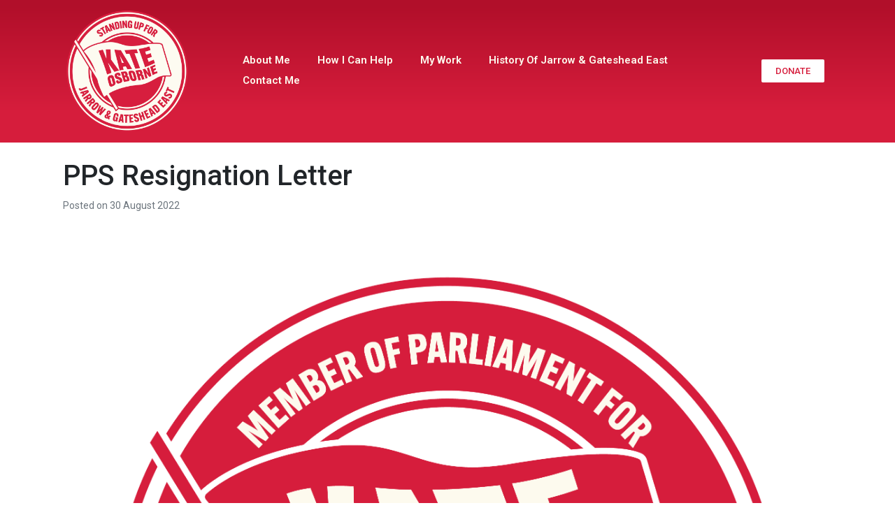

--- FILE ---
content_type: text/html; charset=UTF-8
request_url: https://kate-osborne.co.uk/2022/08/30/pps-resignation-letter/
body_size: 19842
content:
<!DOCTYPE html><html lang="en-GB"><head >	<meta charset="UTF-8" />
	<meta name="viewport" content="width=device-width, initial-scale=1" />
	<meta name='robots' content='index, follow, max-image-preview:large, max-snippet:-1, max-video-preview:-1' />

	<!-- This site is optimized with the Yoast SEO plugin v20.11 - https://yoast.com/wordpress/plugins/seo/ -->
	<title>PPS Resignation Letter - Kate Osborne MP</title>
	<meta name="description" content="Kate was elected to serve as the Member of Parliament for the Jarrow constituency in the 2019 General Election." />
	<link rel="canonical" href="https://kate-osborne.co.uk/2022/08/30/pps-resignation-letter/" />
	<meta property="og:locale" content="en_GB" />
	<meta property="og:type" content="article" />
	<meta property="og:title" content="PPS Resignation Letter - Kate Osborne MP" />
	<meta property="og:description" content="Kate was elected to serve as the Member of Parliament for the Jarrow constituency in the 2019 General Election." />
	<meta property="og:url" content="https://kate-osborne.co.uk/2022/08/30/pps-resignation-letter/" />
	<meta property="og:site_name" content="Kate Osborne MP" />
	<meta property="article:publisher" content="https://www.facebook.com/kateosbornejarrow" />
	<meta property="article:published_time" content="2022-08-30T08:23:14+00:00" />
	<meta property="article:modified_time" content="2022-08-30T08:26:14+00:00" />
	<meta property="og:image" content="https://kate-osborne.co.uk/wp-content/uploads/2021/05/Katelogosmall.png" />
	<meta property="og:image:width" content="2363" />
	<meta property="og:image:height" content="2363" />
	<meta property="og:image:type" content="image/png" />
	<meta name="author" content="Kate Osborne Editor" />
	<meta name="twitter:card" content="summary_large_image" />
	<meta name="twitter:creator" content="@KateOsborneMP" />
	<meta name="twitter:site" content="@KateOsborneMP" />
	<meta name="twitter:label1" content="Written by" />
	<meta name="twitter:data1" content="Kate Osborne Editor" />
	<meta name="twitter:label2" content="Estimated reading time" />
	<meta name="twitter:data2" content="2 minutes" />
	<script type="application/ld+json" class="yoast-schema-graph">{"@context":"https://schema.org","@graph":[{"@type":"Article","@id":"https://kate-osborne.co.uk/2022/08/30/pps-resignation-letter/#article","isPartOf":{"@id":"https://kate-osborne.co.uk/2022/08/30/pps-resignation-letter/"},"author":{"name":"Kate Osborne Editor","@id":"https://kate-osborne.co.uk/#/schema/person/5cd1fee6eb26367ba674475b65a57dad"},"headline":"PPS Resignation Letter","datePublished":"2022-08-30T08:23:14+00:00","dateModified":"2022-08-30T08:26:14+00:00","mainEntityOfPage":{"@id":"https://kate-osborne.co.uk/2022/08/30/pps-resignation-letter/"},"wordCount":482,"commentCount":0,"publisher":{"@id":"https://kate-osborne.co.uk/#organization"},"image":{"@id":"https://kate-osborne.co.uk/2022/08/30/pps-resignation-letter/#primaryimage"},"thumbnailUrl":"https://kate-osborne.co.uk/wp-content/uploads/2021/05/Katelogosmall.png","inLanguage":"en-GB","potentialAction":[{"@type":"CommentAction","name":"Comment","target":["https://kate-osborne.co.uk/2022/08/30/pps-resignation-letter/#respond"]}]},{"@type":"WebPage","@id":"https://kate-osborne.co.uk/2022/08/30/pps-resignation-letter/","url":"https://kate-osborne.co.uk/2022/08/30/pps-resignation-letter/","name":"PPS Resignation Letter - Kate Osborne MP","isPartOf":{"@id":"https://kate-osborne.co.uk/#website"},"primaryImageOfPage":{"@id":"https://kate-osborne.co.uk/2022/08/30/pps-resignation-letter/#primaryimage"},"image":{"@id":"https://kate-osborne.co.uk/2022/08/30/pps-resignation-letter/#primaryimage"},"thumbnailUrl":"https://kate-osborne.co.uk/wp-content/uploads/2021/05/Katelogosmall.png","datePublished":"2022-08-30T08:23:14+00:00","dateModified":"2022-08-30T08:26:14+00:00","description":"Kate was elected to serve as the Member of Parliament for the Jarrow constituency in the 2019 General Election.","breadcrumb":{"@id":"https://kate-osborne.co.uk/2022/08/30/pps-resignation-letter/#breadcrumb"},"inLanguage":"en-GB","potentialAction":[{"@type":"ReadAction","target":["https://kate-osborne.co.uk/2022/08/30/pps-resignation-letter/"]}]},{"@type":"ImageObject","inLanguage":"en-GB","@id":"https://kate-osborne.co.uk/2022/08/30/pps-resignation-letter/#primaryimage","url":"https://kate-osborne.co.uk/wp-content/uploads/2021/05/Katelogosmall.png","contentUrl":"https://kate-osborne.co.uk/wp-content/uploads/2021/05/Katelogosmall.png","width":2363,"height":2363},{"@type":"BreadcrumbList","@id":"https://kate-osborne.co.uk/2022/08/30/pps-resignation-letter/#breadcrumb","itemListElement":[{"@type":"ListItem","position":1,"name":"Home","item":"https://kate-osborne.co.uk/"},{"@type":"ListItem","position":2,"name":"PPS Resignation Letter"}]},{"@type":"WebSite","@id":"https://kate-osborne.co.uk/#website","url":"https://kate-osborne.co.uk/","name":"Kate Osborne MP","description":"MP for The Jarrow and Gateshead East Constituency","publisher":{"@id":"https://kate-osborne.co.uk/#organization"},"potentialAction":[{"@type":"SearchAction","target":{"@type":"EntryPoint","urlTemplate":"https://kate-osborne.co.uk/?s={search_term_string}"},"query-input":"required name=search_term_string"}],"inLanguage":"en-GB"},{"@type":"Organization","@id":"https://kate-osborne.co.uk/#organization","name":"Kate Osborne MP","url":"https://kate-osborne.co.uk/","logo":{"@type":"ImageObject","inLanguage":"en-GB","@id":"https://kate-osborne.co.uk/#/schema/logo/image/","url":"https://kate-osborne.co.uk/wp-content/uploads/2021/05/Katelogosmall.png","contentUrl":"https://kate-osborne.co.uk/wp-content/uploads/2021/05/Katelogosmall.png","width":2363,"height":2363,"caption":"Kate Osborne MP"},"image":{"@id":"https://kate-osborne.co.uk/#/schema/logo/image/"},"sameAs":["https://www.facebook.com/kateosbornejarrow","https://twitter.com/KateOsborneMP","https://www.instagram.com/kateosbornemp/?hl=en","https://www.youtube.com/channel/UCsaDt0ecX074iSG69rKHoJg"]},{"@type":"Person","@id":"https://kate-osborne.co.uk/#/schema/person/5cd1fee6eb26367ba674475b65a57dad","name":"Kate Osborne Editor","image":{"@type":"ImageObject","inLanguage":"en-GB","@id":"https://kate-osborne.co.uk/#/schema/person/image/","url":"https://secure.gravatar.com/avatar/68bf53496d692d0b95470fadd2323488?s=96&d=mm&r=g","contentUrl":"https://secure.gravatar.com/avatar/68bf53496d692d0b95470fadd2323488?s=96&d=mm&r=g","caption":"Kate Osborne Editor"},"url":"https://kate-osborne.co.uk/author/melissa/"}]}</script>
	<!-- / Yoast SEO plugin. -->


<link rel='dns-prefetch' href='//cdnjs.cloudflare.com' />
<link rel='dns-prefetch' href='//maxcdn.bootstrapcdn.com' />
<link rel="alternate" type="application/rss+xml" title="Kate Osborne MP &raquo; Feed" href="https://kate-osborne.co.uk/feed/" />
<link rel="alternate" type="application/rss+xml" title="Kate Osborne MP &raquo; Comments Feed" href="https://kate-osborne.co.uk/comments/feed/" />
<link rel="alternate" type="application/rss+xml" title="Kate Osborne MP &raquo; PPS Resignation Letter Comments Feed" href="https://kate-osborne.co.uk/2022/08/30/pps-resignation-letter/feed/" />
<script type="text/javascript">
// Event Manager For Woocommerce  Ajax URL
    var ajaxurl = "https://kate-osborne.co.uk/wp-admin/admin-ajax.php";
</script>
<script type="text/javascript">
window._wpemojiSettings = {"baseUrl":"https:\/\/s.w.org\/images\/core\/emoji\/14.0.0\/72x72\/","ext":".png","svgUrl":"https:\/\/s.w.org\/images\/core\/emoji\/14.0.0\/svg\/","svgExt":".svg","source":{"concatemoji":"https:\/\/kate-osborne.co.uk\/wp-includes\/js\/wp-emoji-release.min.js?ver=6.2.8"}};
/*! This file is auto-generated */
!function(e,a,t){var n,r,o,i=a.createElement("canvas"),p=i.getContext&&i.getContext("2d");function s(e,t){p.clearRect(0,0,i.width,i.height),p.fillText(e,0,0);e=i.toDataURL();return p.clearRect(0,0,i.width,i.height),p.fillText(t,0,0),e===i.toDataURL()}function c(e){var t=a.createElement("script");t.src=e,t.defer=t.type="text/javascript",a.getElementsByTagName("head")[0].appendChild(t)}for(o=Array("flag","emoji"),t.supports={everything:!0,everythingExceptFlag:!0},r=0;r<o.length;r++)t.supports[o[r]]=function(e){if(p&&p.fillText)switch(p.textBaseline="top",p.font="600 32px Arial",e){case"flag":return s("\ud83c\udff3\ufe0f\u200d\u26a7\ufe0f","\ud83c\udff3\ufe0f\u200b\u26a7\ufe0f")?!1:!s("\ud83c\uddfa\ud83c\uddf3","\ud83c\uddfa\u200b\ud83c\uddf3")&&!s("\ud83c\udff4\udb40\udc67\udb40\udc62\udb40\udc65\udb40\udc6e\udb40\udc67\udb40\udc7f","\ud83c\udff4\u200b\udb40\udc67\u200b\udb40\udc62\u200b\udb40\udc65\u200b\udb40\udc6e\u200b\udb40\udc67\u200b\udb40\udc7f");case"emoji":return!s("\ud83e\udef1\ud83c\udffb\u200d\ud83e\udef2\ud83c\udfff","\ud83e\udef1\ud83c\udffb\u200b\ud83e\udef2\ud83c\udfff")}return!1}(o[r]),t.supports.everything=t.supports.everything&&t.supports[o[r]],"flag"!==o[r]&&(t.supports.everythingExceptFlag=t.supports.everythingExceptFlag&&t.supports[o[r]]);t.supports.everythingExceptFlag=t.supports.everythingExceptFlag&&!t.supports.flag,t.DOMReady=!1,t.readyCallback=function(){t.DOMReady=!0},t.supports.everything||(n=function(){t.readyCallback()},a.addEventListener?(a.addEventListener("DOMContentLoaded",n,!1),e.addEventListener("load",n,!1)):(e.attachEvent("onload",n),a.attachEvent("onreadystatechange",function(){"complete"===a.readyState&&t.readyCallback()})),(e=t.source||{}).concatemoji?c(e.concatemoji):e.wpemoji&&e.twemoji&&(c(e.twemoji),c(e.wpemoji)))}(window,document,window._wpemojiSettings);
</script>
<style type="text/css">
img.wp-smiley,
img.emoji {
	display: inline !important;
	border: none !important;
	box-shadow: none !important;
	height: 1em !important;
	width: 1em !important;
	margin: 0 0.07em !important;
	vertical-align: -0.1em !important;
	background: none !important;
	padding: 0 !important;
}
</style>
	<link rel='stylesheet' id='twb-open-sans-css' href='https://fonts.googleapis.com/css?family=Open+Sans%3A300%2C400%2C500%2C600%2C700%2C800&#038;display=swap&#038;ver=6.2.8' type='text/css' media='all' />
<link rel='stylesheet' id='twb-global-css' href='https://kate-osborne.co.uk/wp-content/plugins/wd-facebook-feed/booster/assets/css/global.css?ver=1.0.0' type='text/css' media='all' />
<link rel='stylesheet' id='wp-block-library-css' href='https://kate-osborne.co.uk/wp-includes/css/dist/block-library/style.min.css?ver=6.2.8' type='text/css' media='all' />
<style id='wp-block-library-theme-inline-css' type='text/css'>
.wp-block-audio figcaption{color:#555;font-size:13px;text-align:center}.is-dark-theme .wp-block-audio figcaption{color:hsla(0,0%,100%,.65)}.wp-block-audio{margin:0 0 1em}.wp-block-code{border:1px solid #ccc;border-radius:4px;font-family:Menlo,Consolas,monaco,monospace;padding:.8em 1em}.wp-block-embed figcaption{color:#555;font-size:13px;text-align:center}.is-dark-theme .wp-block-embed figcaption{color:hsla(0,0%,100%,.65)}.wp-block-embed{margin:0 0 1em}.blocks-gallery-caption{color:#555;font-size:13px;text-align:center}.is-dark-theme .blocks-gallery-caption{color:hsla(0,0%,100%,.65)}.wp-block-image figcaption{color:#555;font-size:13px;text-align:center}.is-dark-theme .wp-block-image figcaption{color:hsla(0,0%,100%,.65)}.wp-block-image{margin:0 0 1em}.wp-block-pullquote{border-bottom:4px solid;border-top:4px solid;color:currentColor;margin-bottom:1.75em}.wp-block-pullquote cite,.wp-block-pullquote footer,.wp-block-pullquote__citation{color:currentColor;font-size:.8125em;font-style:normal;text-transform:uppercase}.wp-block-quote{border-left:.25em solid;margin:0 0 1.75em;padding-left:1em}.wp-block-quote cite,.wp-block-quote footer{color:currentColor;font-size:.8125em;font-style:normal;position:relative}.wp-block-quote.has-text-align-right{border-left:none;border-right:.25em solid;padding-left:0;padding-right:1em}.wp-block-quote.has-text-align-center{border:none;padding-left:0}.wp-block-quote.is-large,.wp-block-quote.is-style-large,.wp-block-quote.is-style-plain{border:none}.wp-block-search .wp-block-search__label{font-weight:700}.wp-block-search__button{border:1px solid #ccc;padding:.375em .625em}:where(.wp-block-group.has-background){padding:1.25em 2.375em}.wp-block-separator.has-css-opacity{opacity:.4}.wp-block-separator{border:none;border-bottom:2px solid;margin-left:auto;margin-right:auto}.wp-block-separator.has-alpha-channel-opacity{opacity:1}.wp-block-separator:not(.is-style-wide):not(.is-style-dots){width:100px}.wp-block-separator.has-background:not(.is-style-dots){border-bottom:none;height:1px}.wp-block-separator.has-background:not(.is-style-wide):not(.is-style-dots){height:2px}.wp-block-table{margin:0 0 1em}.wp-block-table td,.wp-block-table th{word-break:normal}.wp-block-table figcaption{color:#555;font-size:13px;text-align:center}.is-dark-theme .wp-block-table figcaption{color:hsla(0,0%,100%,.65)}.wp-block-video figcaption{color:#555;font-size:13px;text-align:center}.is-dark-theme .wp-block-video figcaption{color:hsla(0,0%,100%,.65)}.wp-block-video{margin:0 0 1em}.wp-block-template-part.has-background{margin-bottom:0;margin-top:0;padding:1.25em 2.375em}
</style>
<link rel='stylesheet' id='wc-blocks-vendors-style-css' href='https://kate-osborne.co.uk/wp-content/plugins/woocommerce/packages/woocommerce-blocks/build/wc-blocks-vendors-style.css?ver=10.2.4' type='text/css' media='all' />
<link rel='stylesheet' id='wc-blocks-style-css' href='https://kate-osborne.co.uk/wp-content/plugins/woocommerce/packages/woocommerce-blocks/build/wc-blocks-style.css?ver=10.2.4' type='text/css' media='all' />
<link rel='stylesheet' id='classic-theme-styles-css' href='https://kate-osborne.co.uk/wp-includes/css/classic-themes.min.css?ver=6.2.8' type='text/css' media='all' />
<style id='global-styles-inline-css' type='text/css'>
body{--wp--preset--color--black: #000000;--wp--preset--color--cyan-bluish-gray: #abb8c3;--wp--preset--color--white: #ffffff;--wp--preset--color--pale-pink: #f78da7;--wp--preset--color--vivid-red: #cf2e2e;--wp--preset--color--luminous-vivid-orange: #ff6900;--wp--preset--color--luminous-vivid-amber: #fcb900;--wp--preset--color--light-green-cyan: #7bdcb5;--wp--preset--color--vivid-green-cyan: #00d084;--wp--preset--color--pale-cyan-blue: #8ed1fc;--wp--preset--color--vivid-cyan-blue: #0693e3;--wp--preset--color--vivid-purple: #9b51e0;--wp--preset--gradient--vivid-cyan-blue-to-vivid-purple: linear-gradient(135deg,rgba(6,147,227,1) 0%,rgb(155,81,224) 100%);--wp--preset--gradient--light-green-cyan-to-vivid-green-cyan: linear-gradient(135deg,rgb(122,220,180) 0%,rgb(0,208,130) 100%);--wp--preset--gradient--luminous-vivid-amber-to-luminous-vivid-orange: linear-gradient(135deg,rgba(252,185,0,1) 0%,rgba(255,105,0,1) 100%);--wp--preset--gradient--luminous-vivid-orange-to-vivid-red: linear-gradient(135deg,rgba(255,105,0,1) 0%,rgb(207,46,46) 100%);--wp--preset--gradient--very-light-gray-to-cyan-bluish-gray: linear-gradient(135deg,rgb(238,238,238) 0%,rgb(169,184,195) 100%);--wp--preset--gradient--cool-to-warm-spectrum: linear-gradient(135deg,rgb(74,234,220) 0%,rgb(151,120,209) 20%,rgb(207,42,186) 40%,rgb(238,44,130) 60%,rgb(251,105,98) 80%,rgb(254,248,76) 100%);--wp--preset--gradient--blush-light-purple: linear-gradient(135deg,rgb(255,206,236) 0%,rgb(152,150,240) 100%);--wp--preset--gradient--blush-bordeaux: linear-gradient(135deg,rgb(254,205,165) 0%,rgb(254,45,45) 50%,rgb(107,0,62) 100%);--wp--preset--gradient--luminous-dusk: linear-gradient(135deg,rgb(255,203,112) 0%,rgb(199,81,192) 50%,rgb(65,88,208) 100%);--wp--preset--gradient--pale-ocean: linear-gradient(135deg,rgb(255,245,203) 0%,rgb(182,227,212) 50%,rgb(51,167,181) 100%);--wp--preset--gradient--electric-grass: linear-gradient(135deg,rgb(202,248,128) 0%,rgb(113,206,126) 100%);--wp--preset--gradient--midnight: linear-gradient(135deg,rgb(2,3,129) 0%,rgb(40,116,252) 100%);--wp--preset--duotone--dark-grayscale: url('#wp-duotone-dark-grayscale');--wp--preset--duotone--grayscale: url('#wp-duotone-grayscale');--wp--preset--duotone--purple-yellow: url('#wp-duotone-purple-yellow');--wp--preset--duotone--blue-red: url('#wp-duotone-blue-red');--wp--preset--duotone--midnight: url('#wp-duotone-midnight');--wp--preset--duotone--magenta-yellow: url('#wp-duotone-magenta-yellow');--wp--preset--duotone--purple-green: url('#wp-duotone-purple-green');--wp--preset--duotone--blue-orange: url('#wp-duotone-blue-orange');--wp--preset--font-size--small: 13px;--wp--preset--font-size--medium: 20px;--wp--preset--font-size--large: 36px;--wp--preset--font-size--x-large: 42px;--wp--preset--spacing--20: 0.44rem;--wp--preset--spacing--30: 0.67rem;--wp--preset--spacing--40: 1rem;--wp--preset--spacing--50: 1.5rem;--wp--preset--spacing--60: 2.25rem;--wp--preset--spacing--70: 3.38rem;--wp--preset--spacing--80: 5.06rem;--wp--preset--shadow--natural: 6px 6px 9px rgba(0, 0, 0, 0.2);--wp--preset--shadow--deep: 12px 12px 50px rgba(0, 0, 0, 0.4);--wp--preset--shadow--sharp: 6px 6px 0px rgba(0, 0, 0, 0.2);--wp--preset--shadow--outlined: 6px 6px 0px -3px rgba(255, 255, 255, 1), 6px 6px rgba(0, 0, 0, 1);--wp--preset--shadow--crisp: 6px 6px 0px rgba(0, 0, 0, 1);}:where(.is-layout-flex){gap: 0.5em;}body .is-layout-flow > .alignleft{float: left;margin-inline-start: 0;margin-inline-end: 2em;}body .is-layout-flow > .alignright{float: right;margin-inline-start: 2em;margin-inline-end: 0;}body .is-layout-flow > .aligncenter{margin-left: auto !important;margin-right: auto !important;}body .is-layout-constrained > .alignleft{float: left;margin-inline-start: 0;margin-inline-end: 2em;}body .is-layout-constrained > .alignright{float: right;margin-inline-start: 2em;margin-inline-end: 0;}body .is-layout-constrained > .aligncenter{margin-left: auto !important;margin-right: auto !important;}body .is-layout-constrained > :where(:not(.alignleft):not(.alignright):not(.alignfull)){max-width: var(--wp--style--global--content-size);margin-left: auto !important;margin-right: auto !important;}body .is-layout-constrained > .alignwide{max-width: var(--wp--style--global--wide-size);}body .is-layout-flex{display: flex;}body .is-layout-flex{flex-wrap: wrap;align-items: center;}body .is-layout-flex > *{margin: 0;}:where(.wp-block-columns.is-layout-flex){gap: 2em;}.has-black-color{color: var(--wp--preset--color--black) !important;}.has-cyan-bluish-gray-color{color: var(--wp--preset--color--cyan-bluish-gray) !important;}.has-white-color{color: var(--wp--preset--color--white) !important;}.has-pale-pink-color{color: var(--wp--preset--color--pale-pink) !important;}.has-vivid-red-color{color: var(--wp--preset--color--vivid-red) !important;}.has-luminous-vivid-orange-color{color: var(--wp--preset--color--luminous-vivid-orange) !important;}.has-luminous-vivid-amber-color{color: var(--wp--preset--color--luminous-vivid-amber) !important;}.has-light-green-cyan-color{color: var(--wp--preset--color--light-green-cyan) !important;}.has-vivid-green-cyan-color{color: var(--wp--preset--color--vivid-green-cyan) !important;}.has-pale-cyan-blue-color{color: var(--wp--preset--color--pale-cyan-blue) !important;}.has-vivid-cyan-blue-color{color: var(--wp--preset--color--vivid-cyan-blue) !important;}.has-vivid-purple-color{color: var(--wp--preset--color--vivid-purple) !important;}.has-black-background-color{background-color: var(--wp--preset--color--black) !important;}.has-cyan-bluish-gray-background-color{background-color: var(--wp--preset--color--cyan-bluish-gray) !important;}.has-white-background-color{background-color: var(--wp--preset--color--white) !important;}.has-pale-pink-background-color{background-color: var(--wp--preset--color--pale-pink) !important;}.has-vivid-red-background-color{background-color: var(--wp--preset--color--vivid-red) !important;}.has-luminous-vivid-orange-background-color{background-color: var(--wp--preset--color--luminous-vivid-orange) !important;}.has-luminous-vivid-amber-background-color{background-color: var(--wp--preset--color--luminous-vivid-amber) !important;}.has-light-green-cyan-background-color{background-color: var(--wp--preset--color--light-green-cyan) !important;}.has-vivid-green-cyan-background-color{background-color: var(--wp--preset--color--vivid-green-cyan) !important;}.has-pale-cyan-blue-background-color{background-color: var(--wp--preset--color--pale-cyan-blue) !important;}.has-vivid-cyan-blue-background-color{background-color: var(--wp--preset--color--vivid-cyan-blue) !important;}.has-vivid-purple-background-color{background-color: var(--wp--preset--color--vivid-purple) !important;}.has-black-border-color{border-color: var(--wp--preset--color--black) !important;}.has-cyan-bluish-gray-border-color{border-color: var(--wp--preset--color--cyan-bluish-gray) !important;}.has-white-border-color{border-color: var(--wp--preset--color--white) !important;}.has-pale-pink-border-color{border-color: var(--wp--preset--color--pale-pink) !important;}.has-vivid-red-border-color{border-color: var(--wp--preset--color--vivid-red) !important;}.has-luminous-vivid-orange-border-color{border-color: var(--wp--preset--color--luminous-vivid-orange) !important;}.has-luminous-vivid-amber-border-color{border-color: var(--wp--preset--color--luminous-vivid-amber) !important;}.has-light-green-cyan-border-color{border-color: var(--wp--preset--color--light-green-cyan) !important;}.has-vivid-green-cyan-border-color{border-color: var(--wp--preset--color--vivid-green-cyan) !important;}.has-pale-cyan-blue-border-color{border-color: var(--wp--preset--color--pale-cyan-blue) !important;}.has-vivid-cyan-blue-border-color{border-color: var(--wp--preset--color--vivid-cyan-blue) !important;}.has-vivid-purple-border-color{border-color: var(--wp--preset--color--vivid-purple) !important;}.has-vivid-cyan-blue-to-vivid-purple-gradient-background{background: var(--wp--preset--gradient--vivid-cyan-blue-to-vivid-purple) !important;}.has-light-green-cyan-to-vivid-green-cyan-gradient-background{background: var(--wp--preset--gradient--light-green-cyan-to-vivid-green-cyan) !important;}.has-luminous-vivid-amber-to-luminous-vivid-orange-gradient-background{background: var(--wp--preset--gradient--luminous-vivid-amber-to-luminous-vivid-orange) !important;}.has-luminous-vivid-orange-to-vivid-red-gradient-background{background: var(--wp--preset--gradient--luminous-vivid-orange-to-vivid-red) !important;}.has-very-light-gray-to-cyan-bluish-gray-gradient-background{background: var(--wp--preset--gradient--very-light-gray-to-cyan-bluish-gray) !important;}.has-cool-to-warm-spectrum-gradient-background{background: var(--wp--preset--gradient--cool-to-warm-spectrum) !important;}.has-blush-light-purple-gradient-background{background: var(--wp--preset--gradient--blush-light-purple) !important;}.has-blush-bordeaux-gradient-background{background: var(--wp--preset--gradient--blush-bordeaux) !important;}.has-luminous-dusk-gradient-background{background: var(--wp--preset--gradient--luminous-dusk) !important;}.has-pale-ocean-gradient-background{background: var(--wp--preset--gradient--pale-ocean) !important;}.has-electric-grass-gradient-background{background: var(--wp--preset--gradient--electric-grass) !important;}.has-midnight-gradient-background{background: var(--wp--preset--gradient--midnight) !important;}.has-small-font-size{font-size: var(--wp--preset--font-size--small) !important;}.has-medium-font-size{font-size: var(--wp--preset--font-size--medium) !important;}.has-large-font-size{font-size: var(--wp--preset--font-size--large) !important;}.has-x-large-font-size{font-size: var(--wp--preset--font-size--x-large) !important;}
.wp-block-navigation a:where(:not(.wp-element-button)){color: inherit;}
:where(.wp-block-columns.is-layout-flex){gap: 2em;}
.wp-block-pullquote{font-size: 1.5em;line-height: 1.6;}
</style>
<link rel='stylesheet' id='ctf_styles-css' href='https://kate-osborne.co.uk/wp-content/plugins/custom-twitter-feeds/css/ctf-styles.min.css?ver=2.1.1' type='text/css' media='all' />
<link rel='stylesheet' id='ffwd_frontend-css' href='https://kate-osborne.co.uk/wp-content/plugins/wd-facebook-feed/css/ffwd_frontend.css?ver=1.1.32' type='text/css' media='all' />
<link rel='stylesheet' id='ffwd_fonts-css' href='https://kate-osborne.co.uk/wp-content/plugins/wd-facebook-feed/css/fonts.css?ver=1.1.32' type='text/css' media='all' />
<link rel='stylesheet' id='ffwd_mCustomScrollbar-css' href='https://kate-osborne.co.uk/wp-content/plugins/wd-facebook-feed/css/jquery.mCustomScrollbar.css?ver=1.1.32' type='text/css' media='all' />
<link rel='stylesheet' id='woocommerce-layout-css' href='https://kate-osborne.co.uk/wp-content/plugins/woocommerce/assets/css/woocommerce-layout.css?ver=7.8.2' type='text/css' media='all' />
<link rel='stylesheet' id='woocommerce-smallscreen-css' href='https://kate-osborne.co.uk/wp-content/plugins/woocommerce/assets/css/woocommerce-smallscreen.css?ver=7.8.2' type='text/css' media='only screen and (max-width: 768px)' />
<link rel='stylesheet' id='woocommerce-general-css' href='https://kate-osborne.co.uk/wp-content/plugins/woocommerce/assets/css/woocommerce.css?ver=7.8.2' type='text/css' media='all' />
<style id='woocommerce-inline-inline-css' type='text/css'>
.woocommerce form .form-row .required { visibility: visible; }
</style>
<link rel='stylesheet' id='jupiterx-css' href='https://kate-osborne.co.uk/wp-content/uploads/jupiterx/compiler/jupiterx/a8a2751.css?ver=1.21.0' type='text/css' media='all' />
<link rel='stylesheet' id='jet-popup-frontend-css' href='https://kate-osborne.co.uk/wp-content/plugins/jet-popup/assets/css/jet-popup-frontend.css?ver=2.0.0' type='text/css' media='all' />
<link rel='stylesheet' id='cff-css' href='https://kate-osborne.co.uk/wp-content/plugins/custom-facebook-feed/assets/css/cff-style.min.css?ver=4.1.8' type='text/css' media='all' />
<link rel='stylesheet' id='sb-font-awesome-css' href='https://maxcdn.bootstrapcdn.com/font-awesome/4.7.0/css/font-awesome.min.css?ver=6.2.8' type='text/css' media='all' />
<link rel='stylesheet' id='jupiterx-elements-dynamic-styles-css' href='https://kate-osborne.co.uk/wp-content/uploads/jupiterx/compiler/jupiterx-elements-dynamic-styles/7624abb.css?ver=1.21.0' type='text/css' media='all' />
<link rel='stylesheet' id='jet-elements-css' href='https://kate-osborne.co.uk/wp-content/plugins/jet-elements/assets/css/jet-elements.css?ver=2.6.9' type='text/css' media='all' />
<link rel='stylesheet' id='jet-elements-skin-css' href='https://kate-osborne.co.uk/wp-content/plugins/jet-elements/assets/css/jet-elements-skin.css?ver=2.6.9' type='text/css' media='all' />
<link rel='stylesheet' id='elementor-icons-css' href='https://kate-osborne.co.uk/wp-content/plugins/elementor/assets/lib/eicons/css/elementor-icons.min.css?ver=5.20.0' type='text/css' media='all' />
<link rel='stylesheet' id='elementor-frontend-legacy-css' href='https://kate-osborne.co.uk/wp-content/plugins/elementor/assets/css/frontend-legacy.min.css?ver=3.14.1' type='text/css' media='all' />
<link rel='stylesheet' id='elementor-frontend-css' href='https://kate-osborne.co.uk/wp-content/plugins/elementor/assets/css/frontend.min.css?ver=3.14.1' type='text/css' media='all' />
<link rel='stylesheet' id='swiper-css' href='https://kate-osborne.co.uk/wp-content/plugins/elementor/assets/lib/swiper/css/swiper.min.css?ver=5.3.6' type='text/css' media='all' />
<link rel='stylesheet' id='font-awesome-css' href='https://kate-osborne.co.uk/wp-content/plugins/elementor/assets/lib/font-awesome/css/font-awesome.min.css?ver=4.7.0' type='text/css' media='all' />
<link rel='stylesheet' id='jupiterx-core-raven-frontend-css' href='https://kate-osborne.co.uk/wp-content/plugins/jupiterx-core/includes/extensions/raven/assets/css/frontend.min.css?ver=6.2.8' type='text/css' media='all' />
<link rel='stylesheet' id='elementor-post-1-css' href='https://kate-osborne.co.uk/wp-content/uploads/elementor/css/post-1.css?ver=1737634244' type='text/css' media='all' />
<link rel='stylesheet' id='jet-tabs-frontend-css' href='https://kate-osborne.co.uk/wp-content/plugins/jet-tabs/assets/css/jet-tabs-frontend.css?ver=2.1.21' type='text/css' media='all' />
<link rel='stylesheet' id='cffstyles-css' href='https://kate-osborne.co.uk/wp-content/plugins/custom-facebook-feed/assets/css/cff-style.min.css?ver=4.1.8' type='text/css' media='all' />
<link rel='stylesheet' id='flatpickr-css' href='https://kate-osborne.co.uk/wp-content/plugins/elementor/assets/lib/flatpickr/flatpickr.min.css?ver=4.1.4' type='text/css' media='all' />
<link rel='stylesheet' id='elementor-global-css' href='https://kate-osborne.co.uk/wp-content/uploads/elementor/css/global.css?ver=1737634450' type='text/css' media='all' />
<link rel='stylesheet' id='elementor-post-1453-css' href='https://kate-osborne.co.uk/wp-content/uploads/elementor/css/post-1453.css?ver=1737636424' type='text/css' media='all' />
<link rel='stylesheet' id='font-awesome-5-all-css' href='https://kate-osborne.co.uk/wp-content/plugins/elementor/assets/lib/font-awesome/css/all.min.css?ver=3.14.1' type='text/css' media='all' />
<link rel='stylesheet' id='font-awesome-4-shim-css' href='https://kate-osborne.co.uk/wp-content/plugins/elementor/assets/lib/font-awesome/css/v4-shims.min.css?ver=3.14.1' type='text/css' media='all' />
<link rel='stylesheet' id='mep-jquery-ui-style-css' href='https://kate-osborne.co.uk/wp-content/plugins/mage-eventpress/css/jquery-ui.css?ver=6.2.8' type='text/css' media='all' />
<link rel='stylesheet' id='mep-event-style-css' href='https://kate-osborne.co.uk/wp-content/plugins/mage-eventpress/css/style.css?ver=1769523083' type='text/css' media='all' />
<link rel='stylesheet' id='filter_pagination-css' href='https://kate-osborne.co.uk/wp-content/plugins/mage-eventpress/css/filter_pagination.css?ver=6.2.8' type='text/css' media='all' />
<link rel='stylesheet' id='mep-event-timeline-min-style-css' href='https://kate-osborne.co.uk/wp-content/plugins/mage-eventpress/css/timeline.min.css?ver=6.2.8' type='text/css' media='all' />
<link rel='stylesheet' id='font-awesome-css-cdn-css' href='https://cdnjs.cloudflare.com/ajax/libs/font-awesome/4.4.0/css/font-awesome.min.css?ver=1' type='text/css' media='all' />
<link rel='stylesheet' id='font-awesome-css-cdn-5.2.0-css' href='https://cdnjs.cloudflare.com/ajax/libs/font-awesome/5.2.0/css/all.min.css?ver=1' type='text/css' media='all' />
<link rel='stylesheet' id='mep-calendar-min-style-css' href='https://kate-osborne.co.uk/wp-content/plugins/mage-eventpress/css/calendar.min.css?ver=6.2.8' type='text/css' media='all' />
<link rel='stylesheet' id='flaticon-css' href='https://kate-osborne.co.uk/wp-content/plugins/mage-eventpress/fonts/flaticon/flaticon.css?ver=6.2.8' type='text/css' media='all' />
<link rel='stylesheet' id='mep-event-owl-carousal-main-style-css' href='https://kate-osborne.co.uk/wp-content/plugins/mage-eventpress/css/owl.carousel.min.css?ver=6.2.8' type='text/css' media='all' />
<link rel='stylesheet' id='mep-event-owl-carousal-default-style-css' href='https://kate-osborne.co.uk/wp-content/plugins/mage-eventpress/css/owl.theme.default.min.css?ver=6.2.8' type='text/css' media='all' />
<link rel='stylesheet' id='elementor-post-31-css' href='https://kate-osborne.co.uk/wp-content/uploads/elementor/css/post-31.css?ver=1737634247' type='text/css' media='all' />
<link rel='stylesheet' id='elementor-post-41-css' href='https://kate-osborne.co.uk/wp-content/uploads/elementor/css/post-41.css?ver=1737634247' type='text/css' media='all' />
<link rel='stylesheet' id='elementor-post-350-css' href='https://kate-osborne.co.uk/wp-content/uploads/elementor/css/post-350.css?ver=1737634247' type='text/css' media='all' />
<link rel='stylesheet' id='google-fonts-1-css' href='https://fonts.googleapis.com/css?family=Roboto%3A100%2C100italic%2C200%2C200italic%2C300%2C300italic%2C400%2C400italic%2C500%2C500italic%2C600%2C600italic%2C700%2C700italic%2C800%2C800italic%2C900%2C900italic&#038;display=auto&#038;ver=6.2.8' type='text/css' media='all' />
<link rel='stylesheet' id='elementor-icons-shared-0-css' href='https://kate-osborne.co.uk/wp-content/plugins/elementor/assets/lib/font-awesome/css/fontawesome.min.css?ver=5.15.3' type='text/css' media='all' />
<link rel='stylesheet' id='elementor-icons-fa-brands-css' href='https://kate-osborne.co.uk/wp-content/plugins/elementor/assets/lib/font-awesome/css/brands.min.css?ver=5.15.3' type='text/css' media='all' />
<link rel="preconnect" href="https://fonts.gstatic.com/" crossorigin><script type='text/javascript' id='jquery-core-js-extra'>
/* <![CDATA[ */
var mep_ajax = {"mep_ajaxurl":"https:\/\/kate-osborne.co.uk\/wp-admin\/admin-ajax.php"};
/* ]]> */
</script>
<script type='text/javascript' src='https://kate-osborne.co.uk/wp-includes/js/jquery/jquery.min.js?ver=3.6.4' id='jquery-core-js'></script>
<script type='text/javascript' src='https://kate-osborne.co.uk/wp-includes/js/jquery/jquery-migrate.min.js?ver=3.4.0' id='jquery-migrate-js'></script>
<script type='text/javascript' src='https://kate-osborne.co.uk/wp-content/plugins/wd-facebook-feed/booster/assets/js/circle-progress.js?ver=1.2.2' id='twb-circle-js'></script>
<script type='text/javascript' id='twb-global-js-extra'>
/* <![CDATA[ */
var twb = {"nonce":"a4c7147742","ajax_url":"https:\/\/kate-osborne.co.uk\/wp-admin\/admin-ajax.php","plugin_url":"https:\/\/kate-osborne.co.uk\/wp-content\/plugins\/wd-facebook-feed\/booster","href":"https:\/\/kate-osborne.co.uk\/wp-admin\/admin.php?page=twb_facebook-feed"};
var twb = {"nonce":"a4c7147742","ajax_url":"https:\/\/kate-osborne.co.uk\/wp-admin\/admin-ajax.php","plugin_url":"https:\/\/kate-osborne.co.uk\/wp-content\/plugins\/wd-facebook-feed\/booster","href":"https:\/\/kate-osborne.co.uk\/wp-admin\/admin.php?page=twb_facebook-feed"};
/* ]]> */
</script>
<script type='text/javascript' src='https://kate-osborne.co.uk/wp-content/plugins/wd-facebook-feed/booster/assets/js/global.js?ver=1.0.0' id='twb-global-js'></script>
<script type='text/javascript' id='ffwd_cache-js-extra'>
/* <![CDATA[ */
var ffwd_cache = {"ajax_url":"https:\/\/kate-osborne.co.uk\/wp-admin\/admin-ajax.php","update_data":"[]","need_update":"false"};
/* ]]> */
</script>
<script type='text/javascript' src='https://kate-osborne.co.uk/wp-content/plugins/wd-facebook-feed/js/ffwd_cache.js?ver=1.1.32' id='ffwd_cache-js'></script>
<script type='text/javascript' id='ffwd_frontend-js-extra'>
/* <![CDATA[ */
var ffwd_frontend_text = {"comment_reply":"Reply","view":"View","more_comments":"more comments","year":"year","years":"years","hour":"hour","hours":"hours","months":"months","month":"month","weeks":"weeks","week":"week","days":"days","day":"day","minutes":"minutes","minute":"minute","seconds":"seconds","second":"second","ago":"ago","ajax_url":"https:\/\/kate-osborne.co.uk\/wp-admin\/admin-ajax.php","and":"and","others":"others"};
/* ]]> */
</script>
<script type='text/javascript' src='https://kate-osborne.co.uk/wp-content/plugins/wd-facebook-feed/js/ffwd_frontend.js?ver=1.1.32' id='ffwd_frontend-js'></script>
<script type='text/javascript' src='https://kate-osborne.co.uk/wp-content/plugins/wd-facebook-feed/js/jquery.mobile.js?ver=1.1.32' id='ffwd_jquery_mobile-js'></script>
<script type='text/javascript' src='https://kate-osborne.co.uk/wp-content/plugins/wd-facebook-feed/js/jquery.mCustomScrollbar.concat.min.js?ver=1.1.32' id='ffwd_mCustomScrollbar-js'></script>
<script type='text/javascript' src='https://kate-osborne.co.uk/wp-content/plugins/wd-facebook-feed/js/jquery.fullscreen-0.4.1.js?ver=0.4.1' id='jquery-fullscreen-js'></script>
<script type='text/javascript' id='ffwd_gallery_box-js-extra'>
/* <![CDATA[ */
var ffwd_objectL10n = {"ffwd_field_required":"field is required.","ffwd_mail_validation":"This is not a valid email address.","ffwd_search_result":"There are no images matching your search."};
/* ]]> */
</script>
<script type='text/javascript' src='https://kate-osborne.co.uk/wp-content/plugins/wd-facebook-feed/js/ffwd_gallery_box.js?ver=1.1.32' id='ffwd_gallery_box-js'></script>
<script type='text/javascript' src='https://kate-osborne.co.uk/wp-content/themes/jupiterx/lib/assets/dist/js/utils.min.js?ver=1.21.0' id='jupiterx-utils-js'></script>
<script type='text/javascript' src='https://kate-osborne.co.uk/wp-content/plugins/elementor/assets/lib/font-awesome/js/v4-shims.min.js?ver=3.14.1' id='font-awesome-4-shim-js'></script>
<script type='text/javascript' src='https://cdnjs.cloudflare.com/ajax/libs/moment.js/2.29.4/moment-with-locales.min.js?ver=1' id='mep-moment-js-js'></script>
<script type='text/javascript' src='https://kate-osborne.co.uk/wp-content/plugins/mage-eventpress/js/calendar.min.js?ver=1' id='mep-calendar-scripts-js'></script>
<link rel="https://api.w.org/" href="https://kate-osborne.co.uk/wp-json/" /><link rel="alternate" type="application/json" href="https://kate-osborne.co.uk/wp-json/wp/v2/posts/1453" /><link rel="EditURI" type="application/rsd+xml" title="RSD" href="https://kate-osborne.co.uk/xmlrpc.php?rsd" />
<link rel="wlwmanifest" type="application/wlwmanifest+xml" href="https://kate-osborne.co.uk/wp-includes/wlwmanifest.xml" />
<meta name="generator" content="WordPress 6.2.8" />
<meta name="generator" content="WooCommerce 7.8.2" />
<link rel='shortlink' href='https://kate-osborne.co.uk/?p=1453' />
<link rel="alternate" type="application/json+oembed" href="https://kate-osborne.co.uk/wp-json/oembed/1.0/embed?url=https%3A%2F%2Fkate-osborne.co.uk%2F2022%2F08%2F30%2Fpps-resignation-letter%2F" />
<link rel="alternate" type="text/xml+oembed" href="https://kate-osborne.co.uk/wp-json/oembed/1.0/embed?url=https%3A%2F%2Fkate-osborne.co.uk%2F2022%2F08%2F30%2Fpps-resignation-letter%2F&#038;format=xml" />
        <style>
            /*  Custom CSS Code From Event Manager For Woocommerce  Plugin */
                    </style>
            <style>
		.pagination_area button[class*="defaultButton_xs"],
        .list_with_filter_section [class*="defaultButton"],
        div.item_hover_effect a{
            background-color:;
        }
        div.item_hover_effect a:hover{
            color:;background-color:#fff;border:1px solid ;
        }
        ul.mp_event_more_date_list li:hover{
            background-color:;
        }
        .mep-default-sidrbar-events-schedule ul li i, .mep-ev-start-date, h3.mep_list_date i, .df-ico i, .mep-default-sidrbar-address ul li i, .mep-default-sidrbar-social ul li a, button.mep-cat-control, .pagination-sec a {
            background: ;
        }
        .mep-default-sidrbar-meta .fa-list-alt,.mep-list-footer ul li i {
            background: transparent;
            color: ;
        }
        .mep_more_date_btn{
            border: 1px solid ;
            background: transparent;
            color: ;
        }
        .mep-default-sidrbar-meta p a{
            color: ;
        }
        .mep_more_date_btn:before{
            background: ;
            border-color: ;
        }
        .mep-default-sidrbar-events-schedule h3 i, .mep_event_list .mep_list_date, .mep-event-theme-1 .mep-social-share li a, .mep-template-2-hamza .mep-social-share li a {
            color: ;
        }

        .mep_event_list_item:hover {
            border-color: ;
        }

        .mep_event_list_item .mep-list-header:before, .mep_event_grid_item .mep-list-header:before {
            border-color: ;
        }


        /*Cart sec Label Style*/
        .mep-default-feature-cart-sec h3, .mep-event-theme-1 h3.ex-sec-title, .mep-tem3-mid-sec h3.ex-sec-title, .mep-tem3-title-sec, 
		.royal_theme h3.ex-sec-title,
		.mep-events-wrapper .royal_theme table.mep_event_add_cart_table,
		.vanilla_theme.mep-default-theme div.mep-default-feature-date, 
		.vanilla_theme.mep-default-theme div.mep-default-feature-time, 
		.vanilla_theme.mep-default-theme div.mep-default-feature-location,
		.vanilla_theme h3.ex-sec-title,
		.vanilla_theme div.df-dtl h3,
		.vanilla_theme div.df-dtl p{
            background: #d51d3c;
            color: #fff;
        }

        /*FAQ Sec Style*/
        .mep-default-feature-faq-sec h4, .tmep-emplate-3-faq-sec .mep-event-faq-part h4 {
            background: #d51d3c;
            color: #fff;
        }

        h3.ex-sec-title{
            background: ;
        }

        .ex-sec-title{
            background: ;
            color: #fff;
        }

        /*Cart Button Style*/
		button.mpwemasp_get_sp,
        .mep-default-feature-cart-sec button.single_add_to_cart_button.button.alt.btn-mep-event-cart, .mep-event-theme-1 .btn-mep-event-cart, .mep-template-2-hamza .btn-mep-event-cart, .mep-tem3-mid-sec .btn-mep-event-cart, .button.button-default.woocommerce.button.alt.button.alt.btn-mep-event-cart {
            background: #d51d3c;
            color: #fff !important;
            border-color: #d51d3c;
        }

        /*Calender Button Style*/
        .mep-default-sidrbar-calender-btn a, .mep-event-theme-1 .mep-add-calender, .mep-template-2-hamza .mep-add-calender, .mep-tem3-mid-sec .mep-add-calender, #mep_add_calender_button, .royal_theme #mep_add_calender_button, .royal_theme ul#mep_add_calender_links li a {
            background: #d51d3c;
            color: #fff !important;
            border-color: #d51d3c;
        }
        #mep_add_calender_button,
        ul#mep_add_calender_links li a{
            background: ;
        }
        /**/
        .mep_list_event_details p.read-more a{
            color: ;
        }
		.royal_theme .mep-royal-header,
		.royal_theme .mep-default-feature-content{
		    background: ;
		}
		.royal_theme .mep-default-col-1,
		.royal_theme .mep-default-col-2{
			background-color: ;
		}
		.royal_theme .df-ico i,
		.royal_theme .mep-default-sidrbar-social ul li a,
		.royal_theme .mep-default-sidrbar-events-schedule ul li i,
        .royal_theme .mep-default-sidrbar-meta .fa-list-alt,
        .royal_theme .mep-default-sidrbar-events-schedule h3 i{
			background-color: #d51d3c;
		}
		.royal_theme .mep-default-title,
		.royal_theme div.df-dtl h3,
		.royal_theme .mep-default-col-2,
		.mep-events-wrapper .royal_theme table td{
			border-color: ;
		}
		.royal_theme .mep-default-title h2, 
		.royal_theme .section-heading h2,
		.royal_theme div.df-dtl h3,
		.royal_theme div.df-dtl p,
		.royal_theme .mep-default-sidrbar-map h3, 
		.royal_theme .mep-default-sidrbar-events-schedule h3, 
		.royal_theme h4.mep-cart-table-title,
		.royal_theme table td,
		.royal_theme div.mep-default-feature-content p, 
		.royal_theme div.mep-default-feature-content ul, 
		.royal_theme div.mep-default-feature-content ul li,
		.royal_theme .mep-default-sidrbar-meta p, 
		.royal_theme .mep-default-sidrbar-meta p a, 
		.royal_theme .mep-default-sidrbar-events-schedule h3,
		.royal_theme .mep-default-sidrbar-events-schedule,
		.royal_theme .mep-default-sidrbar-price-seat h5{
            color: #000;
        }
            </style>
    	<noscript><style>.woocommerce-product-gallery{ opacity: 1 !important; }</style></noscript>
	<meta name="generator" content="Elementor 3.14.1; features: a11y_improvements, additional_custom_breakpoints; settings: css_print_method-external, google_font-enabled, font_display-auto">
<style type="text/css">.recentcomments a{display:inline !important;padding:0 !important;margin:0 !important;}</style>		<link rel="pingback" href="https://kate-osborne.co.uk/xmlrpc.php">
		<meta name="generator" content="Powered by Slider Revolution 6.6.14 - responsive, Mobile-Friendly Slider Plugin for WordPress with comfortable drag and drop interface." />
<link rel="icon" href="https://kate-osborne.co.uk/wp-content/uploads/2021/01/cropped-Banner-Logo-32x32.png" sizes="32x32" />
<link rel="icon" href="https://kate-osborne.co.uk/wp-content/uploads/2021/01/cropped-Banner-Logo-192x192.png" sizes="192x192" />
<link rel="apple-touch-icon" href="https://kate-osborne.co.uk/wp-content/uploads/2021/01/cropped-Banner-Logo-180x180.png" />
<meta name="msapplication-TileImage" content="https://kate-osborne.co.uk/wp-content/uploads/2021/01/cropped-Banner-Logo-270x270.png" />
<script>function setREVStartSize(e){
			//window.requestAnimationFrame(function() {
				window.RSIW = window.RSIW===undefined ? window.innerWidth : window.RSIW;
				window.RSIH = window.RSIH===undefined ? window.innerHeight : window.RSIH;
				try {
					var pw = document.getElementById(e.c).parentNode.offsetWidth,
						newh;
					pw = pw===0 || isNaN(pw) || (e.l=="fullwidth" || e.layout=="fullwidth") ? window.RSIW : pw;
					e.tabw = e.tabw===undefined ? 0 : parseInt(e.tabw);
					e.thumbw = e.thumbw===undefined ? 0 : parseInt(e.thumbw);
					e.tabh = e.tabh===undefined ? 0 : parseInt(e.tabh);
					e.thumbh = e.thumbh===undefined ? 0 : parseInt(e.thumbh);
					e.tabhide = e.tabhide===undefined ? 0 : parseInt(e.tabhide);
					e.thumbhide = e.thumbhide===undefined ? 0 : parseInt(e.thumbhide);
					e.mh = e.mh===undefined || e.mh=="" || e.mh==="auto" ? 0 : parseInt(e.mh,0);
					if(e.layout==="fullscreen" || e.l==="fullscreen")
						newh = Math.max(e.mh,window.RSIH);
					else{
						e.gw = Array.isArray(e.gw) ? e.gw : [e.gw];
						for (var i in e.rl) if (e.gw[i]===undefined || e.gw[i]===0) e.gw[i] = e.gw[i-1];
						e.gh = e.el===undefined || e.el==="" || (Array.isArray(e.el) && e.el.length==0)? e.gh : e.el;
						e.gh = Array.isArray(e.gh) ? e.gh : [e.gh];
						for (var i in e.rl) if (e.gh[i]===undefined || e.gh[i]===0) e.gh[i] = e.gh[i-1];
											
						var nl = new Array(e.rl.length),
							ix = 0,
							sl;
						e.tabw = e.tabhide>=pw ? 0 : e.tabw;
						e.thumbw = e.thumbhide>=pw ? 0 : e.thumbw;
						e.tabh = e.tabhide>=pw ? 0 : e.tabh;
						e.thumbh = e.thumbhide>=pw ? 0 : e.thumbh;
						for (var i in e.rl) nl[i] = e.rl[i]<window.RSIW ? 0 : e.rl[i];
						sl = nl[0];
						for (var i in nl) if (sl>nl[i] && nl[i]>0) { sl = nl[i]; ix=i;}
						var m = pw>(e.gw[ix]+e.tabw+e.thumbw) ? 1 : (pw-(e.tabw+e.thumbw)) / (e.gw[ix]);
						newh =  (e.gh[ix] * m) + (e.tabh + e.thumbh);
					}
					var el = document.getElementById(e.c);
					if (el!==null && el) el.style.height = newh+"px";
					el = document.getElementById(e.c+"_wrapper");
					if (el!==null && el) {
						el.style.height = newh+"px";
						el.style.display = "block";
					}
				} catch(e){
					console.log("Failure at Presize of Slider:" + e)
				}
			//});
		  };</script>
<style id="wpforms-css-vars-root">
				:root {
					--wpforms-field-border-radius: 3px;
--wpforms-field-background-color: #ffffff;
--wpforms-field-border-color: rgba( 0, 0, 0, 0.25 );
--wpforms-field-text-color: rgba( 0, 0, 0, 0.7 );
--wpforms-label-color: rgba( 0, 0, 0, 0.85 );
--wpforms-label-sublabel-color: rgba( 0, 0, 0, 0.55 );
--wpforms-label-error-color: #d63637;
--wpforms-button-border-radius: 3px;
--wpforms-button-background-color: #066aab;
--wpforms-button-text-color: #ffffff;
--wpforms-field-size-input-height: 43px;
--wpforms-field-size-input-spacing: 15px;
--wpforms-field-size-font-size: 16px;
--wpforms-field-size-line-height: 19px;
--wpforms-field-size-padding-h: 14px;
--wpforms-field-size-checkbox-size: 16px;
--wpforms-field-size-sublabel-spacing: 5px;
--wpforms-field-size-icon-size: 1;
--wpforms-label-size-font-size: 16px;
--wpforms-label-size-line-height: 19px;
--wpforms-label-size-sublabel-font-size: 14px;
--wpforms-label-size-sublabel-line-height: 17px;
--wpforms-button-size-font-size: 17px;
--wpforms-button-size-height: 41px;
--wpforms-button-size-padding-h: 15px;
--wpforms-button-size-margin-top: 10px;

				}
			</style></head><body data-rsssl=1 class="post-template-default single single-post postid-1453 single-format-standard no-js theme-jupiterx woocommerce-no-js jupiterx-woocommerce-notices-style-initialized elementor-default elementor-kit-1 elementor-page elementor-page-1453 jupiterx-post-template-1" itemscope="itemscope" itemtype="http://schema.org/WebPage"><svg xmlns="http://www.w3.org/2000/svg" viewBox="0 0 0 0" width="0" height="0" focusable="false" role="none" style="visibility: hidden; position: absolute; left: -9999px; overflow: hidden;" ><defs><filter id="wp-duotone-dark-grayscale"><feColorMatrix color-interpolation-filters="sRGB" type="matrix" values=" .299 .587 .114 0 0 .299 .587 .114 0 0 .299 .587 .114 0 0 .299 .587 .114 0 0 " /><feComponentTransfer color-interpolation-filters="sRGB" ><feFuncR type="table" tableValues="0 0.49803921568627" /><feFuncG type="table" tableValues="0 0.49803921568627" /><feFuncB type="table" tableValues="0 0.49803921568627" /><feFuncA type="table" tableValues="1 1" /></feComponentTransfer><feComposite in2="SourceGraphic" operator="in" /></filter></defs></svg><svg xmlns="http://www.w3.org/2000/svg" viewBox="0 0 0 0" width="0" height="0" focusable="false" role="none" style="visibility: hidden; position: absolute; left: -9999px; overflow: hidden;" ><defs><filter id="wp-duotone-grayscale"><feColorMatrix color-interpolation-filters="sRGB" type="matrix" values=" .299 .587 .114 0 0 .299 .587 .114 0 0 .299 .587 .114 0 0 .299 .587 .114 0 0 " /><feComponentTransfer color-interpolation-filters="sRGB" ><feFuncR type="table" tableValues="0 1" /><feFuncG type="table" tableValues="0 1" /><feFuncB type="table" tableValues="0 1" /><feFuncA type="table" tableValues="1 1" /></feComponentTransfer><feComposite in2="SourceGraphic" operator="in" /></filter></defs></svg><svg xmlns="http://www.w3.org/2000/svg" viewBox="0 0 0 0" width="0" height="0" focusable="false" role="none" style="visibility: hidden; position: absolute; left: -9999px; overflow: hidden;" ><defs><filter id="wp-duotone-purple-yellow"><feColorMatrix color-interpolation-filters="sRGB" type="matrix" values=" .299 .587 .114 0 0 .299 .587 .114 0 0 .299 .587 .114 0 0 .299 .587 .114 0 0 " /><feComponentTransfer color-interpolation-filters="sRGB" ><feFuncR type="table" tableValues="0.54901960784314 0.98823529411765" /><feFuncG type="table" tableValues="0 1" /><feFuncB type="table" tableValues="0.71764705882353 0.25490196078431" /><feFuncA type="table" tableValues="1 1" /></feComponentTransfer><feComposite in2="SourceGraphic" operator="in" /></filter></defs></svg><svg xmlns="http://www.w3.org/2000/svg" viewBox="0 0 0 0" width="0" height="0" focusable="false" role="none" style="visibility: hidden; position: absolute; left: -9999px; overflow: hidden;" ><defs><filter id="wp-duotone-blue-red"><feColorMatrix color-interpolation-filters="sRGB" type="matrix" values=" .299 .587 .114 0 0 .299 .587 .114 0 0 .299 .587 .114 0 0 .299 .587 .114 0 0 " /><feComponentTransfer color-interpolation-filters="sRGB" ><feFuncR type="table" tableValues="0 1" /><feFuncG type="table" tableValues="0 0.27843137254902" /><feFuncB type="table" tableValues="0.5921568627451 0.27843137254902" /><feFuncA type="table" tableValues="1 1" /></feComponentTransfer><feComposite in2="SourceGraphic" operator="in" /></filter></defs></svg><svg xmlns="http://www.w3.org/2000/svg" viewBox="0 0 0 0" width="0" height="0" focusable="false" role="none" style="visibility: hidden; position: absolute; left: -9999px; overflow: hidden;" ><defs><filter id="wp-duotone-midnight"><feColorMatrix color-interpolation-filters="sRGB" type="matrix" values=" .299 .587 .114 0 0 .299 .587 .114 0 0 .299 .587 .114 0 0 .299 .587 .114 0 0 " /><feComponentTransfer color-interpolation-filters="sRGB" ><feFuncR type="table" tableValues="0 0" /><feFuncG type="table" tableValues="0 0.64705882352941" /><feFuncB type="table" tableValues="0 1" /><feFuncA type="table" tableValues="1 1" /></feComponentTransfer><feComposite in2="SourceGraphic" operator="in" /></filter></defs></svg><svg xmlns="http://www.w3.org/2000/svg" viewBox="0 0 0 0" width="0" height="0" focusable="false" role="none" style="visibility: hidden; position: absolute; left: -9999px; overflow: hidden;" ><defs><filter id="wp-duotone-magenta-yellow"><feColorMatrix color-interpolation-filters="sRGB" type="matrix" values=" .299 .587 .114 0 0 .299 .587 .114 0 0 .299 .587 .114 0 0 .299 .587 .114 0 0 " /><feComponentTransfer color-interpolation-filters="sRGB" ><feFuncR type="table" tableValues="0.78039215686275 1" /><feFuncG type="table" tableValues="0 0.94901960784314" /><feFuncB type="table" tableValues="0.35294117647059 0.47058823529412" /><feFuncA type="table" tableValues="1 1" /></feComponentTransfer><feComposite in2="SourceGraphic" operator="in" /></filter></defs></svg><svg xmlns="http://www.w3.org/2000/svg" viewBox="0 0 0 0" width="0" height="0" focusable="false" role="none" style="visibility: hidden; position: absolute; left: -9999px; overflow: hidden;" ><defs><filter id="wp-duotone-purple-green"><feColorMatrix color-interpolation-filters="sRGB" type="matrix" values=" .299 .587 .114 0 0 .299 .587 .114 0 0 .299 .587 .114 0 0 .299 .587 .114 0 0 " /><feComponentTransfer color-interpolation-filters="sRGB" ><feFuncR type="table" tableValues="0.65098039215686 0.40392156862745" /><feFuncG type="table" tableValues="0 1" /><feFuncB type="table" tableValues="0.44705882352941 0.4" /><feFuncA type="table" tableValues="1 1" /></feComponentTransfer><feComposite in2="SourceGraphic" operator="in" /></filter></defs></svg><svg xmlns="http://www.w3.org/2000/svg" viewBox="0 0 0 0" width="0" height="0" focusable="false" role="none" style="visibility: hidden; position: absolute; left: -9999px; overflow: hidden;" ><defs><filter id="wp-duotone-blue-orange"><feColorMatrix color-interpolation-filters="sRGB" type="matrix" values=" .299 .587 .114 0 0 .299 .587 .114 0 0 .299 .587 .114 0 0 .299 .587 .114 0 0 " /><feComponentTransfer color-interpolation-filters="sRGB" ><feFuncR type="table" tableValues="0.098039215686275 1" /><feFuncG type="table" tableValues="0 0.66274509803922" /><feFuncB type="table" tableValues="0.84705882352941 0.41960784313725" /><feFuncA type="table" tableValues="1 1" /></feComponentTransfer><feComposite in2="SourceGraphic" operator="in" /></filter></defs></svg><a class="jupiterx-a11y jupiterx-a11y-skip-navigation-link" href="#jupiterx-primary">Skip to content</a><div class="jupiterx-site"><header class="jupiterx-header jupiterx-header-custom" data-jupiterx-settings="{&quot;breakpoint&quot;:&quot;767.98&quot;,&quot;template&quot;:&quot;31&quot;,&quot;stickyTemplate&quot;:&quot;41&quot;}" role="banner" itemscope="itemscope" itemtype="http://schema.org/WPHeader">		<div data-elementor-type="header" data-elementor-id="31" class="elementor elementor-31">
						<div class="elementor-inner">
				<div class="elementor-section-wrap">
									<section class="elementor-section elementor-top-section elementor-element elementor-element-279cb16b elementor-section-height-min-height elementor-section-boxed elementor-section-height-default elementor-section-items-middle" data-id="279cb16b" data-element_type="section" data-settings="{&quot;jet_parallax_layout_list&quot;:[{&quot;_id&quot;:&quot;9a9d3fe&quot;,&quot;jet_parallax_layout_image&quot;:{&quot;url&quot;:&quot;&quot;,&quot;id&quot;:&quot;&quot;,&quot;size&quot;:&quot;&quot;},&quot;jet_parallax_layout_image_tablet&quot;:{&quot;url&quot;:&quot;&quot;,&quot;id&quot;:&quot;&quot;,&quot;size&quot;:&quot;&quot;},&quot;jet_parallax_layout_image_mobile&quot;:{&quot;url&quot;:&quot;&quot;,&quot;id&quot;:&quot;&quot;,&quot;size&quot;:&quot;&quot;},&quot;jet_parallax_layout_speed&quot;:{&quot;unit&quot;:&quot;%&quot;,&quot;size&quot;:50,&quot;sizes&quot;:[]},&quot;jet_parallax_layout_type&quot;:&quot;scroll&quot;,&quot;jet_parallax_layout_direction&quot;:null,&quot;jet_parallax_layout_fx_direction&quot;:null,&quot;jet_parallax_layout_z_index&quot;:&quot;&quot;,&quot;jet_parallax_layout_bg_x&quot;:50,&quot;jet_parallax_layout_bg_x_tablet&quot;:&quot;&quot;,&quot;jet_parallax_layout_bg_x_mobile&quot;:&quot;&quot;,&quot;jet_parallax_layout_bg_y&quot;:50,&quot;jet_parallax_layout_bg_y_tablet&quot;:&quot;&quot;,&quot;jet_parallax_layout_bg_y_mobile&quot;:&quot;&quot;,&quot;jet_parallax_layout_bg_size&quot;:&quot;auto&quot;,&quot;jet_parallax_layout_bg_size_tablet&quot;:&quot;&quot;,&quot;jet_parallax_layout_bg_size_mobile&quot;:&quot;&quot;,&quot;jet_parallax_layout_animation_prop&quot;:&quot;transform&quot;,&quot;jet_parallax_layout_on&quot;:[&quot;desktop&quot;,&quot;tablet&quot;]}],&quot;background_background&quot;:&quot;gradient&quot;}">
						<div class="elementor-container elementor-column-gap-default">
							<div class="elementor-row">
					<div class="elementor-column elementor-col-100 elementor-top-column elementor-element elementor-element-caf58b1 raven-column-flex-horizontal" data-id="caf58b1" data-element_type="column">
			<div class="elementor-column-wrap elementor-element-populated">
							<div class="elementor-widget-wrap">
						<div class="elementor-element elementor-element-3ba0ff9 elementor-widget__width-initial elementor-widget elementor-widget-raven-site-logo" data-id="3ba0ff9" data-element_type="widget" data-widget_type="raven-site-logo.default">
				<div class="elementor-widget-container">
					<div class="raven-widget-wrapper">
			<div class="raven-site-logo">
									<a class="raven-site-logo-link" href="https://kate-osborne.co.uk">
								<picture><img alt="Kate Osborne MP" data-no-lazy="1" src=' https://kate-osborne.co.uk/wp-content/uploads/2021/03/Logo-03-1.png '></picture>									</a>
							</div>
		</div>
				</div>
				</div>
				<div class="elementor-element elementor-element-348fa527 elementor-widget elementor-widget-raven-flex-spacer" data-id="348fa527" data-element_type="widget" data-widget_type="raven-flex-spacer.default">
				<div class="elementor-widget-container">
						<div class="raven-spacer">&nbsp;</div>
				</div>
				</div>
				<div class="elementor-element elementor-element-7f3b42fe raven-breakpoint-tablet raven-tablet-nav-menu-align-center elementor-widget__width-initial raven-nav-menu-stretch raven-nav-menu-align-left raven-mobile-nav-menu-align-left elementor-widget elementor-widget-raven-nav-menu" data-id="7f3b42fe" data-element_type="widget" data-settings="{&quot;submenu_space_between&quot;:{&quot;unit&quot;:&quot;px&quot;,&quot;size&quot;:0,&quot;sizes&quot;:[]},&quot;submenu_icon&quot;:&quot;&lt;svg 0=\&quot;fas fa-chevron-down\&quot; class=\&quot;e-font-icon-svg e-fas-chevron-down\&quot;&gt;\n\t\t\t\t\t&lt;use xlink:href=\&quot;#fas-chevron-down\&quot;&gt;\n\t\t\t\t\t\t&lt;symbol id=\&quot;fas-chevron-down\&quot; viewBox=\&quot;0 0 448 512\&quot;&gt;\n\t\t\t\t\t\t\t&lt;path d=\&quot;M207.029 381.476L12.686 187.132c-9.373-9.373-9.373-24.569 0-33.941l22.667-22.667c9.357-9.357 24.522-9.375 33.901-.04L224 284.505l154.745-154.021c9.379-9.335 24.544-9.317 33.901.04l22.667 22.667c9.373 9.373 9.373 24.569 0 33.941L240.971 381.476c-9.373 9.372-24.569 9.372-33.942 0z\&quot;&gt;&lt;\/path&gt;\n\t\t\t\t\t\t&lt;\/symbol&gt;\n\t\t\t\t\t&lt;\/use&gt;\n\t\t\t\t&lt;\/svg&gt;&quot;,&quot;full_width&quot;:&quot;stretch&quot;,&quot;mobile_layout&quot;:&quot;dropdown&quot;,&quot;submenu_opening_position&quot;:&quot;bottom&quot;}" data-widget_type="raven-nav-menu.default">
				<div class="elementor-widget-container">
					<nav class="raven-nav-menu-main raven-nav-menu-horizontal raven-nav-menu-tablet- raven-nav-menu-mobile- raven-nav-icons-hidden-tablet raven-nav-icons-hidden-mobile">
			<ul id="menu-7f3b42fe" class="raven-nav-menu"><li class="menu-item menu-item-type-post_type menu-item-object-page menu-item-132"><a href="https://kate-osborne.co.uk/about-me/" class="raven-menu-item raven-link-item ">About Me</a></li>
<li class="menu-item menu-item-type-post_type menu-item-object-page menu-item-has-children menu-item-3041"><a href="https://kate-osborne.co.uk/help-advice/" class="raven-menu-item raven-link-item ">How I can help</a>
<ul class="0 sub-menu raven-submenu">
	<li class="menu-item menu-item-type-post_type menu-item-object-page menu-item-3065"><a href="https://kate-osborne.co.uk/advice-surgeries/" class="raven-submenu-item raven-link-item ">Advice Surgeries</a></li>
</ul>
</li>
<li class="menu-item menu-item-type-post_type menu-item-object-page menu-item-141"><a href="https://kate-osborne.co.uk/my-work/" class="raven-menu-item raven-link-item ">My Work</a></li>
<li class="menu-item menu-item-type-post_type menu-item-object-page menu-item-258"><a href="https://kate-osborne.co.uk/history-of-the-jarrow-and-gateshead-east-constituency/" class="raven-menu-item raven-link-item ">History of Jarrow &#038; Gateshead East</a></li>
<li class="menu-item menu-item-type-post_type menu-item-object-page menu-item-133"><a href="https://kate-osborne.co.uk/contact-me/" class="raven-menu-item raven-link-item ">Contact Me</a></li>
</ul>		</nav>

		<div class="raven-nav-menu-toggle">

						<div class="raven-nav-menu-toggle-button ">
								<span class="fa fa-bars"></span>
								</div>

		</div>
		<nav class="raven-nav-icons-hidden-tablet raven-nav-icons-hidden-mobile raven-nav-menu-mobile raven-nav-menu-dropdown">
									<div class="raven-container">
				<ul id="menu-mobile-7f3b42fe" class="raven-nav-menu"><li class="menu-item menu-item-type-post_type menu-item-object-page menu-item-132"><a href="https://kate-osborne.co.uk/about-me/" class="raven-menu-item raven-link-item ">About Me</a></li>
<li class="menu-item menu-item-type-post_type menu-item-object-page menu-item-has-children menu-item-3041"><a href="https://kate-osborne.co.uk/help-advice/" class="raven-menu-item raven-link-item ">How I can help</a>
<ul class="0 sub-menu raven-submenu">
	<li class="menu-item menu-item-type-post_type menu-item-object-page menu-item-3065"><a href="https://kate-osborne.co.uk/advice-surgeries/" class="raven-submenu-item raven-link-item ">Advice Surgeries</a></li>
</ul>
</li>
<li class="menu-item menu-item-type-post_type menu-item-object-page menu-item-141"><a href="https://kate-osborne.co.uk/my-work/" class="raven-menu-item raven-link-item ">My Work</a></li>
<li class="menu-item menu-item-type-post_type menu-item-object-page menu-item-258"><a href="https://kate-osborne.co.uk/history-of-the-jarrow-and-gateshead-east-constituency/" class="raven-menu-item raven-link-item ">History of Jarrow &#038; Gateshead East</a></li>
<li class="menu-item menu-item-type-post_type menu-item-object-page menu-item-133"><a href="https://kate-osborne.co.uk/contact-me/" class="raven-menu-item raven-link-item ">Contact Me</a></li>
</ul>			</div>
		</nav>
				</div>
				</div>
				<div class="elementor-element elementor-element-4a52a257 elementor-hidden-phone elementor-hidden-tablet elementor-widget elementor-widget-raven-flex-spacer" data-id="4a52a257" data-element_type="widget" data-widget_type="raven-flex-spacer.default">
				<div class="elementor-widget-container">
						<div class="raven-spacer">&nbsp;</div>
				</div>
				</div>
				<section class="elementor-section elementor-inner-section elementor-element elementor-element-9a40b3f elementor-hidden-tablet elementor-section-boxed elementor-section-height-default elementor-section-height-default" data-id="9a40b3f" data-element_type="section" data-settings="{&quot;jet_parallax_layout_list&quot;:[{&quot;_id&quot;:&quot;d4c9160&quot;,&quot;jet_parallax_layout_image&quot;:{&quot;url&quot;:&quot;&quot;,&quot;id&quot;:&quot;&quot;,&quot;size&quot;:&quot;&quot;},&quot;jet_parallax_layout_image_tablet&quot;:{&quot;url&quot;:&quot;&quot;,&quot;id&quot;:&quot;&quot;,&quot;size&quot;:&quot;&quot;},&quot;jet_parallax_layout_image_mobile&quot;:{&quot;url&quot;:&quot;&quot;,&quot;id&quot;:&quot;&quot;,&quot;size&quot;:&quot;&quot;},&quot;jet_parallax_layout_speed&quot;:{&quot;unit&quot;:&quot;%&quot;,&quot;size&quot;:50,&quot;sizes&quot;:[]},&quot;jet_parallax_layout_type&quot;:&quot;scroll&quot;,&quot;jet_parallax_layout_direction&quot;:null,&quot;jet_parallax_layout_fx_direction&quot;:null,&quot;jet_parallax_layout_z_index&quot;:&quot;&quot;,&quot;jet_parallax_layout_bg_x&quot;:50,&quot;jet_parallax_layout_bg_x_tablet&quot;:&quot;&quot;,&quot;jet_parallax_layout_bg_x_mobile&quot;:&quot;&quot;,&quot;jet_parallax_layout_bg_y&quot;:50,&quot;jet_parallax_layout_bg_y_tablet&quot;:&quot;&quot;,&quot;jet_parallax_layout_bg_y_mobile&quot;:&quot;&quot;,&quot;jet_parallax_layout_bg_size&quot;:&quot;auto&quot;,&quot;jet_parallax_layout_bg_size_tablet&quot;:&quot;&quot;,&quot;jet_parallax_layout_bg_size_mobile&quot;:&quot;&quot;,&quot;jet_parallax_layout_animation_prop&quot;:&quot;transform&quot;,&quot;jet_parallax_layout_on&quot;:[&quot;desktop&quot;,&quot;tablet&quot;]}]}">
						<div class="elementor-container elementor-column-gap-default">
							<div class="elementor-row">
					<div class="elementor-column elementor-col-100 elementor-inner-column elementor-element elementor-element-3d7e6b6 jet-family-column-flex-vertical jet-family-column-flex-wrap-false" data-id="3d7e6b6" data-element_type="column">
			<div class="elementor-column-wrap elementor-element-populated">
							<div class="elementor-widget-wrap">
						<div class="elementor-element elementor-element-943aeff elementor-align-left elementor-widget__width-initial elementor-widget elementor-widget-button" data-id="943aeff" data-element_type="widget" data-widget_type="button.default">
				<div class="elementor-widget-container">
					<div class="elementor-button-wrapper">
			<a class="elementor-button elementor-button-link elementor-size-xs" href="https://kate-osborne.co.uk/donate/">
						<span class="elementor-button-content-wrapper">
						<span class="elementor-button-text">DONATE</span>
		</span>
					</a>
		</div>
				</div>
				</div>
						</div>
					</div>
		</div>
								</div>
					</div>
		</section>
						</div>
					</div>
		</div>
								</div>
					</div>
		</section>
									</div>
			</div>
					</div>
		</header><main class="jupiterx-main"><div class="jupiterx-main-content"><div class="container"><div class="row"><div id="jupiterx-primary" class="jupiterx-primary col-lg-12"><div class="jupiterx-content" role="main" itemprop="mainEntityOfPage" itemscope="itemscope" itemtype="http://schema.org/Blog"><article id="1453" class="jupiterx-post post-1453 post type-post status-publish format-standard has-post-thumbnail hentry category-uncategorised" itemscope="itemscope" itemtype="http://schema.org/BlogPosting" itemprop="blogPost"><header class="jupiterx-post-header"><h1 class="jupiterx-post-title" itemprop="headline">PPS Resignation Letter</h1><ul class="jupiterx-post-meta list-inline"><li class="jupiterx-post-meta-date list-inline-item"><span >Posted on </span><time datetime="2022-08-30T09:23:14+01:00" itemprop="datePublished">30 August 2022</time></li></ul></header><div class="jupiterx-post-body" itemprop="articleBody"><div class="jupiterx-post-image"><picture ><source media="(max-width: 480px)" srcset="https://kate-osborne.co.uk/wp-content/uploads/jupiterx/images/Katelogosmall-e679b5e.png"/><source media="(max-width: 800px)" srcset="https://kate-osborne.co.uk/wp-content/uploads/jupiterx/images/Katelogosmall-06c0bb3.png"/><img width="2363" height="2363" src="https://kate-osborne.co.uk/wp-content/uploads/2021/05/Katelogosmall.png" alt="" itemprop="image"/></picture></div><div class="jupiterx-post-content clearfix" itemprop="text">		<div data-elementor-type="wp-post" data-elementor-id="1453" class="elementor elementor-1453">
						<div class="elementor-inner">
				<div class="elementor-section-wrap">
									<section class="elementor-section elementor-top-section elementor-element elementor-element-ab1f0cb elementor-section-boxed elementor-section-height-default elementor-section-height-default" data-id="ab1f0cb" data-element_type="section" data-settings="{&quot;jet_parallax_layout_list&quot;:[{&quot;jet_parallax_layout_image&quot;:{&quot;url&quot;:&quot;&quot;,&quot;id&quot;:&quot;&quot;,&quot;size&quot;:&quot;&quot;},&quot;_id&quot;:&quot;28d8995&quot;,&quot;jet_parallax_layout_image_tablet&quot;:{&quot;url&quot;:&quot;&quot;,&quot;id&quot;:&quot;&quot;,&quot;size&quot;:&quot;&quot;},&quot;jet_parallax_layout_image_mobile&quot;:{&quot;url&quot;:&quot;&quot;,&quot;id&quot;:&quot;&quot;,&quot;size&quot;:&quot;&quot;},&quot;jet_parallax_layout_speed&quot;:{&quot;unit&quot;:&quot;%&quot;,&quot;size&quot;:50,&quot;sizes&quot;:[]},&quot;jet_parallax_layout_type&quot;:&quot;scroll&quot;,&quot;jet_parallax_layout_direction&quot;:null,&quot;jet_parallax_layout_fx_direction&quot;:null,&quot;jet_parallax_layout_z_index&quot;:&quot;&quot;,&quot;jet_parallax_layout_bg_x&quot;:50,&quot;jet_parallax_layout_bg_x_tablet&quot;:&quot;&quot;,&quot;jet_parallax_layout_bg_x_mobile&quot;:&quot;&quot;,&quot;jet_parallax_layout_bg_y&quot;:50,&quot;jet_parallax_layout_bg_y_tablet&quot;:&quot;&quot;,&quot;jet_parallax_layout_bg_y_mobile&quot;:&quot;&quot;,&quot;jet_parallax_layout_bg_size&quot;:&quot;auto&quot;,&quot;jet_parallax_layout_bg_size_tablet&quot;:&quot;&quot;,&quot;jet_parallax_layout_bg_size_mobile&quot;:&quot;&quot;,&quot;jet_parallax_layout_animation_prop&quot;:&quot;transform&quot;,&quot;jet_parallax_layout_on&quot;:[&quot;desktop&quot;,&quot;tablet&quot;]}]}">
						<div class="elementor-container elementor-column-gap-default">
							<div class="elementor-row">
					<div class="elementor-column elementor-col-100 elementor-top-column elementor-element elementor-element-862d1c0" data-id="862d1c0" data-element_type="column">
			<div class="elementor-column-wrap elementor-element-populated">
							<div class="elementor-widget-wrap">
						<div class="elementor-element elementor-element-4e6271c elementor-widget elementor-widget-text-editor" data-id="4e6271c" data-element_type="widget" data-widget_type="text-editor.default">
				<div class="elementor-widget-container">
								<div class="elementor-text-editor elementor-clearfix">
				<p>Read below the full text from Kate&#8217;s letter to Peter Kyle MP Shadow Secretary of State for Northern Ireland</p>					</div>
						</div>
				</div>
						</div>
					</div>
		</div>
								</div>
					</div>
		</section>
				<section class="elementor-section elementor-top-section elementor-element elementor-element-c6c5b1f elementor-section-boxed elementor-section-height-default elementor-section-height-default" data-id="c6c5b1f" data-element_type="section" data-settings="{&quot;jet_parallax_layout_list&quot;:[{&quot;jet_parallax_layout_image&quot;:{&quot;url&quot;:&quot;&quot;,&quot;id&quot;:&quot;&quot;,&quot;size&quot;:&quot;&quot;},&quot;_id&quot;:&quot;a937fb5&quot;,&quot;jet_parallax_layout_image_tablet&quot;:{&quot;url&quot;:&quot;&quot;,&quot;id&quot;:&quot;&quot;,&quot;size&quot;:&quot;&quot;},&quot;jet_parallax_layout_image_mobile&quot;:{&quot;url&quot;:&quot;&quot;,&quot;id&quot;:&quot;&quot;,&quot;size&quot;:&quot;&quot;},&quot;jet_parallax_layout_speed&quot;:{&quot;unit&quot;:&quot;%&quot;,&quot;size&quot;:50,&quot;sizes&quot;:[]},&quot;jet_parallax_layout_type&quot;:&quot;scroll&quot;,&quot;jet_parallax_layout_direction&quot;:null,&quot;jet_parallax_layout_fx_direction&quot;:null,&quot;jet_parallax_layout_z_index&quot;:&quot;&quot;,&quot;jet_parallax_layout_bg_x&quot;:50,&quot;jet_parallax_layout_bg_x_tablet&quot;:&quot;&quot;,&quot;jet_parallax_layout_bg_x_mobile&quot;:&quot;&quot;,&quot;jet_parallax_layout_bg_y&quot;:50,&quot;jet_parallax_layout_bg_y_tablet&quot;:&quot;&quot;,&quot;jet_parallax_layout_bg_y_mobile&quot;:&quot;&quot;,&quot;jet_parallax_layout_bg_size&quot;:&quot;auto&quot;,&quot;jet_parallax_layout_bg_size_tablet&quot;:&quot;&quot;,&quot;jet_parallax_layout_bg_size_mobile&quot;:&quot;&quot;,&quot;jet_parallax_layout_animation_prop&quot;:&quot;transform&quot;,&quot;jet_parallax_layout_on&quot;:[&quot;desktop&quot;,&quot;tablet&quot;]}]}">
						<div class="elementor-container elementor-column-gap-default">
							<div class="elementor-row">
					<div class="elementor-column elementor-col-16 elementor-top-column elementor-element elementor-element-f54de93" data-id="f54de93" data-element_type="column">
			<div class="elementor-column-wrap">
							<div class="elementor-widget-wrap">
								</div>
					</div>
		</div>
				<div class="elementor-column elementor-col-66 elementor-top-column elementor-element elementor-element-00881eb" data-id="00881eb" data-element_type="column">
			<div class="elementor-column-wrap elementor-element-populated">
							<div class="elementor-widget-wrap">
						<div class="elementor-element elementor-element-14d0107 elementor-widget elementor-widget-text-editor" data-id="14d0107" data-element_type="widget" data-widget_type="text-editor.default">
				<div class="elementor-widget-container">
								<div class="elementor-text-editor elementor-clearfix">
				<p>Dear Peter,</p><p>I am writing to confirm my resignation as Shadow Northern Ireland Private Parliamentary Secretary. As I set out in my call earlier this week, I am pleased that you asked me to take up the PPS position in December 2021.</p><p>I am proud of the work we did on the Legacy and Reconciliation Bill ensuring our opposition to such a problematic bill was made clear. It remains a travesty that the Government forced through a bill that not one Northern Irish political party nor Member of Parliament was in favour of &#8211; a bill that gives more rights to people who committed crimes than their victims.</p><p>Visiting and supporting Unite the Union members at Regina Coelie House was a particular highlight too, and I hope the fight will continue to support homeless women at invaluable facilities such as this in Belfast and further afield.</p><p>In Westminster, a lot of my time and work is focussed on my membership of the Woman &amp; Equalities and Education Select Committees and the Backbench Business Committee. In order to be the most effective representative possible for my constituents, I have made the decision to step back from some of these positions in order to concentrate more on local issues.</p><p>Constituency work is always my priority, particularly during this period when people across the Jarrow constituency are facing a hardship not seen for generations, with the cost-of-living crisis we currently find ourselves in making daily life a struggle for many people across local communities. This, of course, is as a result of 12 years of Tory government, the Conservatives deliberate inaction and failure to support our communities and their lies on their levelling up agenda. With wages at a record low, unemployment in my constituency higher than the national average, inflation at a 40 year high and 41% of kids in Jarrow living in poverty there is an enormous amount of support needed to give my constituents. People are struggling to pay food and energy bills &#8211; no longer faced with a choice over heating or eating &#8211; but unable to do either &#8211; this poverty is a political choice by this Government and I want to spend as much time as possible fighting this Government and supporting my constituents through this time.</p><p>I have embarked on a series of roadshows through the summer and intend on building on these to give my constituents as much support as possible. I have spent a lot of time reflecting on this decision and I wish to thank you for your understanding and respecting my wishes.</p><p>I wish the Shadow Northern Ireland team all the best and I look forward to supporting your future work from the backbenches.</p><p>Kind regards,</p><p><strong>Kate Osborne MP</strong></p><p>Member of Parliament for the Jarrow constituency</p>					</div>
						</div>
				</div>
						</div>
					</div>
		</div>
				<div class="elementor-column elementor-col-16 elementor-top-column elementor-element elementor-element-2d5063b" data-id="2d5063b" data-element_type="column">
			<div class="elementor-column-wrap">
							<div class="elementor-widget-wrap">
								</div>
					</div>
		</div>
								</div>
					</div>
		</section>
									</div>
			</div>
					</div>
		<!--<rdf:RDF xmlns:rdf="http://www.w3.org/1999/02/22-rdf-syntax-ns#"
			xmlns:dc="http://purl.org/dc/elements/1.1/"
			xmlns:trackback="http://madskills.com/public/xml/rss/module/trackback/">
		<rdf:Description rdf:about="https://kate-osborne.co.uk/2022/08/30/pps-resignation-letter/"
    dc:identifier="https://kate-osborne.co.uk/2022/08/30/pps-resignation-letter/"
    dc:title="PPS Resignation Letter"
    trackback:ping="https://kate-osborne.co.uk/2022/08/30/pps-resignation-letter/trackback/" />
</rdf:RDF>-->
</div><div class="jupiterx-social-share jupiterx-social-share-post"><div class="jupiterx-social-share-inner"><a class="jupiterx-social-share-link btn jupiterx-social-share-facebook" href="https://facebook.com/sharer/sharer.php?u=https://kate-osborne.co.uk/2022/08/30/pps-resignation-letter/" target="_blank" aria-label="Share on Facebook"><span class="jupiterx-icon jupiterx-icon-facebook-f"></span><span class="jupiterx-social-share-link-name">Facebook</span></a><a class="jupiterx-social-share-link btn jupiterx-social-share-twitter" href="https://twitter.com/intent/tweet/?text=PPS%20Resignation%20Letter&#038;url=https://kate-osborne.co.uk/2022/08/30/pps-resignation-letter/" target="_blank" aria-label="Share on Twitter"><span class="jupiterx-icon jupiterx-icon-twitter"></span><span class="jupiterx-social-share-link-name">Twitter</span></a><a class="jupiterx-social-share-link btn jupiterx-social-share-linkedin" href="https://www.linkedin.com/shareArticle?mini=true&#038;url=https://kate-osborne.co.uk/2022/08/30/pps-resignation-letter/&#038;title=PPS%20Resignation%20Letter&#038;summary=PPS%20Resignation%20Letter&#038;source=https://kate-osborne.co.uk/2022/08/30/pps-resignation-letter/" target="_blank" aria-label="Share on LinkedIn"><span class="jupiterx-icon jupiterx-icon-linkedin-in"></span><span class="jupiterx-social-share-link-name">LinkedIn</span></a></div></div></div></article></div></div></div></div></div></main><footer class="jupiterx-footer" role="contentinfo" itemscope="itemscope" itemtype="http://schema.org/WPFooter">		<div data-elementor-type="footer" data-elementor-id="350" class="elementor elementor-350">
						<div class="elementor-inner">
				<div class="elementor-section-wrap">
									<section class="elementor-section elementor-top-section elementor-element elementor-element-cf719c9 elementor-section-height-min-height elementor-section-boxed elementor-section-height-default elementor-section-items-middle" data-id="cf719c9" data-element_type="section" data-settings="{&quot;jet_parallax_layout_list&quot;:[{&quot;_id&quot;:&quot;24f9ec5&quot;,&quot;jet_parallax_layout_image&quot;:{&quot;url&quot;:&quot;&quot;,&quot;id&quot;:&quot;&quot;,&quot;size&quot;:&quot;&quot;},&quot;jet_parallax_layout_image_tablet&quot;:{&quot;url&quot;:&quot;&quot;,&quot;id&quot;:&quot;&quot;,&quot;size&quot;:&quot;&quot;},&quot;jet_parallax_layout_image_mobile&quot;:{&quot;url&quot;:&quot;&quot;,&quot;id&quot;:&quot;&quot;,&quot;size&quot;:&quot;&quot;},&quot;jet_parallax_layout_speed&quot;:{&quot;unit&quot;:&quot;%&quot;,&quot;size&quot;:50,&quot;sizes&quot;:[]},&quot;jet_parallax_layout_type&quot;:&quot;scroll&quot;,&quot;jet_parallax_layout_direction&quot;:null,&quot;jet_parallax_layout_fx_direction&quot;:null,&quot;jet_parallax_layout_z_index&quot;:&quot;&quot;,&quot;jet_parallax_layout_bg_x&quot;:50,&quot;jet_parallax_layout_bg_x_tablet&quot;:&quot;&quot;,&quot;jet_parallax_layout_bg_x_mobile&quot;:&quot;&quot;,&quot;jet_parallax_layout_bg_y&quot;:50,&quot;jet_parallax_layout_bg_y_tablet&quot;:&quot;&quot;,&quot;jet_parallax_layout_bg_y_mobile&quot;:&quot;&quot;,&quot;jet_parallax_layout_bg_size&quot;:&quot;auto&quot;,&quot;jet_parallax_layout_bg_size_tablet&quot;:&quot;&quot;,&quot;jet_parallax_layout_bg_size_mobile&quot;:&quot;&quot;,&quot;jet_parallax_layout_animation_prop&quot;:&quot;transform&quot;,&quot;jet_parallax_layout_on&quot;:[&quot;desktop&quot;,&quot;tablet&quot;]}],&quot;background_background&quot;:&quot;classic&quot;}">
						<div class="elementor-container elementor-column-gap-default">
							<div class="elementor-row">
					<div class="elementor-column elementor-col-100 elementor-top-column elementor-element elementor-element-65e6ef4d" data-id="65e6ef4d" data-element_type="column">
			<div class="elementor-column-wrap elementor-element-populated">
							<div class="elementor-widget-wrap">
						<section class="elementor-section elementor-inner-section elementor-element elementor-element-6332bdb1 elementor-section-boxed elementor-section-height-default elementor-section-height-default" data-id="6332bdb1" data-element_type="section" data-settings="{&quot;jet_parallax_layout_list&quot;:[{&quot;_id&quot;:&quot;baf16c3&quot;,&quot;jet_parallax_layout_image&quot;:{&quot;url&quot;:&quot;&quot;,&quot;id&quot;:&quot;&quot;,&quot;size&quot;:&quot;&quot;},&quot;jet_parallax_layout_image_tablet&quot;:{&quot;url&quot;:&quot;&quot;,&quot;id&quot;:&quot;&quot;,&quot;size&quot;:&quot;&quot;},&quot;jet_parallax_layout_image_mobile&quot;:{&quot;url&quot;:&quot;&quot;,&quot;id&quot;:&quot;&quot;,&quot;size&quot;:&quot;&quot;},&quot;jet_parallax_layout_speed&quot;:{&quot;unit&quot;:&quot;%&quot;,&quot;size&quot;:50,&quot;sizes&quot;:[]},&quot;jet_parallax_layout_type&quot;:&quot;scroll&quot;,&quot;jet_parallax_layout_direction&quot;:null,&quot;jet_parallax_layout_fx_direction&quot;:null,&quot;jet_parallax_layout_z_index&quot;:&quot;&quot;,&quot;jet_parallax_layout_bg_x&quot;:50,&quot;jet_parallax_layout_bg_x_tablet&quot;:&quot;&quot;,&quot;jet_parallax_layout_bg_x_mobile&quot;:&quot;&quot;,&quot;jet_parallax_layout_bg_y&quot;:50,&quot;jet_parallax_layout_bg_y_tablet&quot;:&quot;&quot;,&quot;jet_parallax_layout_bg_y_mobile&quot;:&quot;&quot;,&quot;jet_parallax_layout_bg_size&quot;:&quot;auto&quot;,&quot;jet_parallax_layout_bg_size_tablet&quot;:&quot;&quot;,&quot;jet_parallax_layout_bg_size_mobile&quot;:&quot;&quot;,&quot;jet_parallax_layout_animation_prop&quot;:&quot;transform&quot;,&quot;jet_parallax_layout_on&quot;:[&quot;desktop&quot;,&quot;tablet&quot;]}]}">
						<div class="elementor-container elementor-column-gap-default">
							<div class="elementor-row">
					<div class="elementor-column elementor-col-100 elementor-inner-column elementor-element elementor-element-d1feb9a" data-id="d1feb9a" data-element_type="column">
			<div class="elementor-column-wrap elementor-element-populated">
							<div class="elementor-widget-wrap">
						<div class="elementor-element elementor-element-60a35d84 elementor-widget elementor-widget-raven-site-logo" data-id="60a35d84" data-element_type="widget" data-widget_type="raven-site-logo.default">
				<div class="elementor-widget-container">
					<div class="raven-widget-wrapper">
			<div class="raven-site-logo">
									<a class="raven-site-logo-link" href="https://kate-osborne.co.uk">
								<picture><img alt="Kate Osborne MP" data-no-lazy="1" src=' https://kate-osborne.co.uk/wp-content/uploads/2021/01/Logo-Text-Cream.png '></picture>									</a>
							</div>
		</div>
				</div>
				</div>
				<div class="elementor-element elementor-element-7ef7adaa elementor-widget elementor-widget-raven-divider" data-id="7ef7adaa" data-element_type="widget" data-widget_type="raven-divider.default">
				<div class="elementor-widget-container">
					<div class="raven-widget-wrapper">
			<div class="raven-divider">
				<span class="raven-divider-line raven-divider-solid"></span>
			</div>
		</div>
				</div>
				</div>
				<div class="elementor-element elementor-element-5c428e39 raven-nav-menu-align-center raven-nav-menu-stretch raven-breakpoint-mobile raven-mobile-nav-menu-align-left elementor-widget elementor-widget-raven-nav-menu" data-id="5c428e39" data-element_type="widget" data-settings="{&quot;submenu_icon&quot;:&quot;&lt;svg 0=\&quot;fas fa-chevron-down\&quot; class=\&quot;e-font-icon-svg e-fas-chevron-down\&quot;&gt;\n\t\t\t\t\t&lt;use xlink:href=\&quot;#fas-chevron-down\&quot;&gt;\n\t\t\t\t\t\t&lt;symbol id=\&quot;fas-chevron-down\&quot; viewBox=\&quot;0 0 448 512\&quot;&gt;\n\t\t\t\t\t\t\t&lt;path d=\&quot;M207.029 381.476L12.686 187.132c-9.373-9.373-9.373-24.569 0-33.941l22.667-22.667c9.357-9.357 24.522-9.375 33.901-.04L224 284.505l154.745-154.021c9.379-9.335 24.544-9.317 33.901.04l22.667 22.667c9.373 9.373 9.373 24.569 0 33.941L240.971 381.476c-9.373 9.372-24.569 9.372-33.942 0z\&quot;&gt;&lt;\/path&gt;\n\t\t\t\t\t\t&lt;\/symbol&gt;\n\t\t\t\t\t&lt;\/use&gt;\n\t\t\t\t&lt;\/svg&gt;&quot;,&quot;full_width&quot;:&quot;stretch&quot;,&quot;mobile_layout&quot;:&quot;dropdown&quot;,&quot;submenu_space_between&quot;:{&quot;unit&quot;:&quot;px&quot;,&quot;size&quot;:&quot;&quot;,&quot;sizes&quot;:[]},&quot;submenu_opening_position&quot;:&quot;bottom&quot;}" data-widget_type="raven-nav-menu.default">
				<div class="elementor-widget-container">
					<nav class="raven-nav-menu-main raven-nav-menu-horizontal raven-nav-menu-tablet- raven-nav-menu-mobile- raven-nav-icons-hidden-tablet raven-nav-icons-hidden-mobile">
			<ul id="menu-5c428e39" class="raven-nav-menu"><li class="menu-item menu-item-type-post_type menu-item-object-page menu-item-132"><a href="https://kate-osborne.co.uk/about-me/" class="raven-menu-item raven-link-item ">About Me</a></li>
<li class="menu-item menu-item-type-post_type menu-item-object-page menu-item-has-children menu-item-3041"><a href="https://kate-osborne.co.uk/help-advice/" class="raven-menu-item raven-link-item ">How I can help</a>
<ul class="0 sub-menu raven-submenu">
	<li class="menu-item menu-item-type-post_type menu-item-object-page menu-item-3065"><a href="https://kate-osborne.co.uk/advice-surgeries/" class="raven-submenu-item raven-link-item ">Advice Surgeries</a></li>
</ul>
</li>
<li class="menu-item menu-item-type-post_type menu-item-object-page menu-item-141"><a href="https://kate-osborne.co.uk/my-work/" class="raven-menu-item raven-link-item ">My Work</a></li>
<li class="menu-item menu-item-type-post_type menu-item-object-page menu-item-258"><a href="https://kate-osborne.co.uk/history-of-the-jarrow-and-gateshead-east-constituency/" class="raven-menu-item raven-link-item ">History of Jarrow &#038; Gateshead East</a></li>
<li class="menu-item menu-item-type-post_type menu-item-object-page menu-item-133"><a href="https://kate-osborne.co.uk/contact-me/" class="raven-menu-item raven-link-item ">Contact Me</a></li>
</ul>		</nav>

		<div class="raven-nav-menu-toggle">

						<div class="raven-nav-menu-toggle-button ">
								<span class="fa fa-bars"></span>
								</div>

		</div>
		<nav class="raven-nav-icons-hidden-tablet raven-nav-icons-hidden-mobile raven-nav-menu-mobile raven-nav-menu-dropdown">
									<div class="raven-container">
				<ul id="menu-mobile-5c428e39" class="raven-nav-menu"><li class="menu-item menu-item-type-post_type menu-item-object-page menu-item-132"><a href="https://kate-osborne.co.uk/about-me/" class="raven-menu-item raven-link-item ">About Me</a></li>
<li class="menu-item menu-item-type-post_type menu-item-object-page menu-item-has-children menu-item-3041"><a href="https://kate-osborne.co.uk/help-advice/" class="raven-menu-item raven-link-item ">How I can help</a>
<ul class="0 sub-menu raven-submenu">
	<li class="menu-item menu-item-type-post_type menu-item-object-page menu-item-3065"><a href="https://kate-osborne.co.uk/advice-surgeries/" class="raven-submenu-item raven-link-item ">Advice Surgeries</a></li>
</ul>
</li>
<li class="menu-item menu-item-type-post_type menu-item-object-page menu-item-141"><a href="https://kate-osborne.co.uk/my-work/" class="raven-menu-item raven-link-item ">My Work</a></li>
<li class="menu-item menu-item-type-post_type menu-item-object-page menu-item-258"><a href="https://kate-osborne.co.uk/history-of-the-jarrow-and-gateshead-east-constituency/" class="raven-menu-item raven-link-item ">History of Jarrow &#038; Gateshead East</a></li>
<li class="menu-item menu-item-type-post_type menu-item-object-page menu-item-133"><a href="https://kate-osborne.co.uk/contact-me/" class="raven-menu-item raven-link-item ">Contact Me</a></li>
</ul>			</div>
		</nav>
				</div>
				</div>
				<div class="elementor-element elementor-element-74f4c184 e-grid-align-mobile-center elementor-shape-rounded elementor-grid-0 e-grid-align-center elementor-widget elementor-widget-social-icons" data-id="74f4c184" data-element_type="widget" data-widget_type="social-icons.default">
				<div class="elementor-widget-container">
					<div class="elementor-social-icons-wrapper elementor-grid">
							<span class="elementor-grid-item">
					<a class="elementor-icon elementor-social-icon elementor-social-icon-facebook-f elementor-repeater-item-a3ea7c2" href="https://www.facebook.com/kateosbornejarrow" target="_blank">
						<span class="elementor-screen-only">Facebook-f</span>
						<i class="fab fa-facebook-f"></i>					</a>
				</span>
							<span class="elementor-grid-item">
					<a class="elementor-icon elementor-social-icon elementor-social-icon-twitter elementor-repeater-item-f35668c" href="https://twitter.com/KateOsborneMP" target="_blank">
						<span class="elementor-screen-only">Twitter</span>
						<i class="fab fa-twitter"></i>					</a>
				</span>
							<span class="elementor-grid-item">
					<a class="elementor-icon elementor-social-icon elementor-social-icon-instagram elementor-repeater-item-08ddb26" href="https://www.instagram.com/kateosbornemp/?hl=en" target="_blank">
						<span class="elementor-screen-only">Instagram</span>
						<i class="fab fa-instagram"></i>					</a>
				</span>
							<span class="elementor-grid-item">
					<a class="elementor-icon elementor-social-icon elementor-social-icon-youtube elementor-repeater-item-296cd1b" href="https://www.youtube.com/channel/UCsaDt0ecX074iSG69rKHoJg" target="_blank">
						<span class="elementor-screen-only">Youtube</span>
						<i class="fab fa-youtube"></i>					</a>
				</span>
					</div>
				</div>
				</div>
				<div class="elementor-element elementor-element-3341e8a2 elementor-widget elementor-widget-text-editor" data-id="3341e8a2" data-element_type="widget" data-widget_type="text-editor.default">
				<div class="elementor-widget-container">
								<div class="elementor-text-editor elementor-clearfix">
				<p><span style="font-family: var( --e-global-typography-text-font-family ), Sans-serif; font-weight: var( --e-global-typography-text-font-weight );">© </span><i style="font-family: var( --e-global-typography-text-font-family ), Sans-serif; font-weight: var( --e-global-typography-text-font-weight );">2023 – Kate Osborne. All rights reserved.</i></p><p><i><span style="font-weight: 400;">Promoted by Keith Chapman, on behalf of Kate Osborne all at Clervaux Exchange, Clervaux Terrace, Jarrow, NE32 5UP</span></i></p><h5><a class="row-title" href="https://kate-osborne.co.uk/privacy-notice/" aria-label="“Privacy Notice” (Edit)">Privacy Notice </a></h5><h5><a href="https://kate-osborne.co.uk/donation-policy/">Donations Policy</a></h5>					</div>
						</div>
				</div>
						</div>
					</div>
		</div>
								</div>
					</div>
		</section>
						</div>
					</div>
		</div>
								</div>
					</div>
		</section>
									</div>
			</div>
					</div>
		</footer><div class="jupiterx-corner-buttons" data-jupiterx-scroll="{&quot;offset&quot;:1000}"><button class="jupiterx-scroll-top jupiterx-icon-angle-up" data-jupiterx-scroll-target="0"></button></div></div>
		<script>
			window.RS_MODULES = window.RS_MODULES || {};
			window.RS_MODULES.modules = window.RS_MODULES.modules || {};
			window.RS_MODULES.waiting = window.RS_MODULES.waiting || [];
			window.RS_MODULES.defered = true;
			window.RS_MODULES.moduleWaiting = window.RS_MODULES.moduleWaiting || {};
			window.RS_MODULES.type = 'compiled';
		</script>
		<!-- Custom Facebook Feed JS -->
<script type="text/javascript">var cffajaxurl = "https://kate-osborne.co.uk/wp-admin/admin-ajax.php";
var cfflinkhashtags = "true";
</script>
	<script type="text/javascript">
		(function () {
			var c = document.body.className;
			c = c.replace(/woocommerce-no-js/, 'woocommerce-js');
			document.body.className = c;
		})();
	</script>
	<link rel='stylesheet' id='e-animations-css' href='https://kate-osborne.co.uk/wp-content/plugins/elementor/assets/lib/animations/animations.min.css?ver=3.14.1' type='text/css' media='all' />
<link rel='stylesheet' id='rs-plugin-settings-css' href='https://kate-osborne.co.uk/wp-content/plugins/revslider/public/assets/css/rs6.css?ver=6.6.14' type='text/css' media='all' />
<style id='rs-plugin-settings-inline-css' type='text/css'>
#rs-demo-id {}
</style>
<script type='text/javascript' src='https://kate-osborne.co.uk/wp-includes/js/comment-reply.min.js?ver=6.2.8' id='comment-reply-js'></script>
<script type='text/javascript' src='https://kate-osborne.co.uk/wp-content/plugins/revslider/public/assets/js/rbtools.min.js?ver=6.6.14' defer async id='tp-tools-js'></script>
<script type='text/javascript' src='https://kate-osborne.co.uk/wp-content/plugins/revslider/public/assets/js/rs6.min.js?ver=6.6.14' defer async id='revmin-js'></script>
<script type='text/javascript' src='https://kate-osborne.co.uk/wp-content/plugins/woocommerce/assets/js/jquery-blockui/jquery.blockUI.min.js?ver=2.7.0-wc.7.8.2' id='jquery-blockui-js'></script>
<script type='text/javascript' id='wc-add-to-cart-js-extra'>
/* <![CDATA[ */
var wc_add_to_cart_params = {"ajax_url":"\/wp-admin\/admin-ajax.php","wc_ajax_url":"\/?wc-ajax=%%endpoint%%","i18n_view_cart":"View basket","cart_url":"https:\/\/kate-osborne.co.uk\/checkout\/","is_cart":"","cart_redirect_after_add":"no"};
/* ]]> */
</script>
<script type='text/javascript' src='https://kate-osborne.co.uk/wp-content/plugins/woocommerce/assets/js/frontend/add-to-cart.min.js?ver=7.8.2' id='wc-add-to-cart-js'></script>
<script type='text/javascript' src='https://kate-osborne.co.uk/wp-content/plugins/woocommerce/assets/js/js-cookie/js.cookie.min.js?ver=2.1.4-wc.7.8.2' id='js-cookie-js'></script>
<script type='text/javascript' id='woocommerce-js-extra'>
/* <![CDATA[ */
var woocommerce_params = {"ajax_url":"\/wp-admin\/admin-ajax.php","wc_ajax_url":"\/?wc-ajax=%%endpoint%%"};
/* ]]> */
</script>
<script type='text/javascript' src='https://kate-osborne.co.uk/wp-content/plugins/woocommerce/assets/js/frontend/woocommerce.min.js?ver=7.8.2' id='woocommerce-js'></script>
<script type='text/javascript' src='https://kate-osborne.co.uk/wp-content/plugins/jupiterx-core/includes/woocommerce/wc-quick-view.js?ver=1.21.0' id='jupiterx-wc-quickview-js'></script>
<script type='text/javascript' src='https://kate-osborne.co.uk/wp-includes/js/underscore.min.js?ver=1.13.4' id='underscore-js'></script>
<script type='text/javascript' src='https://kate-osborne.co.uk/wp-content/themes/jupiterx/lib/assets/dist/js/frontend.min.js?ver=1.21.0' id='jupiterx-js'></script>
<script type='text/javascript' src='https://kate-osborne.co.uk/wp-content/plugins/jet-popup/assets/js/lib/jet-plugins/jet-plugins.js?ver=2.0.0' id='jet-plugins-js'></script>
<script type='text/javascript' src='https://kate-osborne.co.uk/wp-content/plugins/jet-elements/assets/js/lib/anime-js/anime.min.js?ver=2.2.0' id='jet-anime-js-js'></script>
<script type='text/javascript' src='https://kate-osborne.co.uk/wp-content/plugins/jet-popup/assets/js/lib/waypoints/jquery.waypoints.min.js?ver=2.0.2' id='jet-waypoints-js-js'></script>
<script type='text/javascript' id='jet-popup-frontend-js-extra'>
/* <![CDATA[ */
var jetPopupData = {"version":"2.0.0","ajax_url":"https:\/\/kate-osborne.co.uk\/wp-admin\/admin-ajax.php","isElementor":"true"};
/* ]]> */
</script>
<script type='text/javascript' src='https://kate-osborne.co.uk/wp-content/plugins/jet-popup/assets/js/jet-popup-frontend.js?ver=2.0.0' id='jet-popup-frontend-js'></script>
<script type='text/javascript' id='cffscripts-js-extra'>
/* <![CDATA[ */
var cffOptions = {"placeholder":"https:\/\/kate-osborne.co.uk\/wp-content\/plugins\/custom-facebook-feed\/assets\/img\/placeholder.png"};
/* ]]> */
</script>
<script type='text/javascript' src='https://kate-osborne.co.uk/wp-content/plugins/custom-facebook-feed/assets/js/cff-scripts.js?ver=4.1.8' id='cffscripts-js'></script>
<script type='text/javascript' src='https://kate-osborne.co.uk/wp-includes/js/jquery/ui/core.min.js?ver=1.13.2' id='jquery-ui-core-js'></script>
<script type='text/javascript' src='https://kate-osborne.co.uk/wp-includes/js/jquery/ui/datepicker.min.js?ver=1.13.2' id='jquery-ui-datepicker-js'></script>
<script type='text/javascript' id='jquery-ui-datepicker-js-after'>
jQuery(function(jQuery){jQuery.datepicker.setDefaults({"closeText":"Close","currentText":"Today","monthNames":["January","February","March","April","May","June","July","August","September","October","November","December"],"monthNamesShort":["Jan","Feb","Mar","Apr","May","Jun","Jul","Aug","Sep","Oct","Nov","Dec"],"nextText":"Next","prevText":"Previous","dayNames":["Sunday","Monday","Tuesday","Wednesday","Thursday","Friday","Saturday"],"dayNamesShort":["Sun","Mon","Tue","Wed","Thu","Fri","Sat"],"dayNamesMin":["S","M","T","W","T","F","S"],"dateFormat":"d MM yy","firstDay":1,"isRTL":false});});
</script>
<script type='text/javascript' src='https://kate-osborne.co.uk/wp-includes/js/jquery/ui/accordion.min.js?ver=1.13.2' id='jquery-ui-accordion-js'></script>
<script type='text/javascript' src='https://kate-osborne.co.uk/wp-content/plugins/mage-eventpress/js/mixitup.min.js?ver=1' id='mep-mixitup-min-js-js'></script>
<script type='text/javascript' src='https://kate-osborne.co.uk/wp-content/plugins/mage-eventpress/js/countdown.jquery.min.js?ver=1' id='mep-countdown-js-js'></script>
<script type='text/javascript' src='https://kate-osborne.co.uk/wp-content/plugins/mage-eventpress/js/filter_pagination.js?ver=1769523083' id='filter_pagination-js'></script>
<script type='text/javascript' src='https://kate-osborne.co.uk/wp-content/plugins/mage-eventpress/js/mp_event_custom_script.js?ver=1769523083' id='mp_event_custom_script-js'></script>
<script type='text/javascript' src='https://kate-osborne.co.uk/wp-content/plugins/mage-eventpress/js/timeline.min.js?ver=1' id='mep-timeline-min-js'></script>
<script type='text/javascript' src='https://kate-osborne.co.uk/wp-content/plugins/mage-eventpress/js/mkb-scripts.js?ver=1769523083' id='mep-event-custom-scripts-js'></script>
<script type='text/javascript' src='https://kate-osborne.co.uk/wp-content/plugins/mage-eventpress/js/mep_event_faq.js?ver=1' id='mep-event-faq-js'></script>
<script type='text/javascript' src='https://kate-osborne.co.uk/wp-content/plugins/mage-eventpress/js/owl.carousel.min.js?ver=1' id='mep-owl-carousel-min-js'></script>
<script type='text/javascript' src='https://kate-osborne.co.uk/wp-content/plugins/jupiterx-core/includes/extensions/raven/assets/lib/smartmenus/jquery.smartmenus.min.js?ver=1.1.0' id='jupiterx-core-raven-smartmenus-js'></script>
<script type='text/javascript' src='https://kate-osborne.co.uk/wp-content/plugins/jupiterx-core/includes/extensions/raven/assets/lib/url-polyfill/url-polyfill.min.js?ver=1.1.7' id='jupiterx-core-raven-url-polyfill-js'></script>
<script type='text/javascript' src='https://kate-osborne.co.uk/wp-content/plugins/elementor/assets/js/webpack.runtime.min.js?ver=3.14.1' id='elementor-webpack-runtime-js'></script>
<script type='text/javascript' src='https://kate-osborne.co.uk/wp-content/plugins/elementor/assets/js/frontend-modules.min.js?ver=3.14.1' id='elementor-frontend-modules-js'></script>
<script type='text/javascript' src='https://kate-osborne.co.uk/wp-content/plugins/elementor/assets/lib/waypoints/waypoints.min.js?ver=4.0.2' id='elementor-waypoints-js'></script>
<script type='text/javascript' src='https://kate-osborne.co.uk/wp-content/plugins/elementor/assets/lib/swiper/swiper.min.js?ver=5.3.6' id='swiper-js'></script>
<script type='text/javascript' src='https://kate-osborne.co.uk/wp-content/plugins/elementor/assets/lib/share-link/share-link.min.js?ver=3.14.1' id='share-link-js'></script>
<script type='text/javascript' src='https://kate-osborne.co.uk/wp-content/plugins/elementor/assets/lib/dialog/dialog.min.js?ver=4.9.0' id='elementor-dialog-js'></script>
<script type='text/javascript' id='elementor-frontend-js-before'>
var elementorFrontendConfig = {"environmentMode":{"edit":false,"wpPreview":false,"isScriptDebug":false},"i18n":{"shareOnFacebook":"Share on Facebook","shareOnTwitter":"Share on Twitter","pinIt":"Pin it","download":"Download","downloadImage":"Download image","fullscreen":"Fullscreen","zoom":"Zoom","share":"Share","playVideo":"Play Video","previous":"Previous","next":"Next","close":"Close","a11yCarouselWrapperAriaLabel":"Carousel | Horizontal scrolling: Arrow Left & Right","a11yCarouselPrevSlideMessage":"Previous slide","a11yCarouselNextSlideMessage":"Next slide","a11yCarouselFirstSlideMessage":"This is the first slide","a11yCarouselLastSlideMessage":"This is the last slide","a11yCarouselPaginationBulletMessage":"Go to slide"},"is_rtl":false,"breakpoints":{"xs":0,"sm":480,"md":768,"lg":1025,"xl":1440,"xxl":1600},"responsive":{"breakpoints":{"mobile":{"label":"Mobile Portrait","value":767,"default_value":767,"direction":"max","is_enabled":true},"mobile_extra":{"label":"Mobile Landscape","value":880,"default_value":880,"direction":"max","is_enabled":false},"tablet":{"label":"Tablet Portrait","value":1024,"default_value":1024,"direction":"max","is_enabled":true},"tablet_extra":{"label":"Tablet Landscape","value":1200,"default_value":1200,"direction":"max","is_enabled":false},"laptop":{"label":"Laptop","value":1366,"default_value":1366,"direction":"max","is_enabled":false},"widescreen":{"label":"Widescreen","value":2400,"default_value":2400,"direction":"min","is_enabled":false}}},"version":"3.14.1","is_static":false,"experimentalFeatures":{"a11y_improvements":true,"additional_custom_breakpoints":true,"landing-pages":true},"urls":{"assets":"https:\/\/kate-osborne.co.uk\/wp-content\/plugins\/elementor\/assets\/"},"swiperClass":"swiper-container","settings":{"page":[],"editorPreferences":[]},"kit":{"active_breakpoints":["viewport_mobile","viewport_tablet"],"global_image_lightbox":"yes","lightbox_enable_counter":"yes","lightbox_enable_fullscreen":"yes","lightbox_enable_zoom":"yes","lightbox_enable_share":"yes","lightbox_title_src":"title","lightbox_description_src":"description","woocommerce_notices_elements":[]},"post":{"id":1453,"title":"PPS%20Resignation%20Letter%20-%20Kate%20Osborne%20MP","excerpt":"","featuredImage":"https:\/\/kate-osborne.co.uk\/wp-content\/uploads\/2021\/05\/Katelogosmall-1024x1024.png"}};
</script>
<script type='text/javascript' src='https://kate-osborne.co.uk/wp-content/plugins/elementor/assets/js/frontend.min.js?ver=3.14.1' id='elementor-frontend-js'></script>
<script type='text/javascript' id='jet-elements-js-extra'>
/* <![CDATA[ */
var jetElements = {"ajaxUrl":"https:\/\/kate-osborne.co.uk\/wp-admin\/admin-ajax.php","isMobile":"false","templateApiUrl":"https:\/\/kate-osborne.co.uk\/wp-json\/jet-elements-api\/v1\/elementor-template","devMode":"false","messages":{"invalidMail":"Please specify a valid e-mail"}};
/* ]]> */
</script>
<script type='text/javascript' src='https://kate-osborne.co.uk/wp-content/plugins/jet-elements/assets/js/jet-elements.min.js?ver=2.6.9' id='jet-elements-js'></script>
<script type='text/javascript' src='https://kate-osborne.co.uk/wp-content/plugins/jet-popup/includes/elementor/assets/js/jet-popup-elementor-frontend.js?ver=2.0.0' id='jet-popup-elementor-frontend-js'></script>
<script type='text/javascript' id='jet-tabs-frontend-js-extra'>
/* <![CDATA[ */
var JetTabsSettings = {"ajaxurl":"https:\/\/kate-osborne.co.uk\/wp-admin\/admin-ajax.php","isMobile":"false","templateApiUrl":"https:\/\/kate-osborne.co.uk\/wp-json\/jet-tabs-api\/v1\/elementor-template","devMode":"false"};
/* ]]> */
</script>
<script type='text/javascript' src='https://kate-osborne.co.uk/wp-content/plugins/jet-tabs/assets/js/jet-tabs-frontend.min.js?ver=2.1.21' id='jet-tabs-frontend-js'></script>
<script type='text/javascript' src='https://kate-osborne.co.uk/wp-content/plugins/elementor/assets/js/preloaded-modules.min.js?ver=3.14.1' id='preloaded-modules-js'></script>
<script type='text/javascript' id='wp-util-js-extra'>
/* <![CDATA[ */
var _wpUtilSettings = {"ajax":{"url":"\/wp-admin\/admin-ajax.php"}};
/* ]]> */
</script>
<script type='text/javascript' src='https://kate-osborne.co.uk/wp-includes/js/wp-util.min.js?ver=6.2.8' id='wp-util-js'></script>
<script type='text/javascript' id='jupiterx-core-raven-frontend-js-extra'>
/* <![CDATA[ */
var ravenFormsTranslations = {"validation":{"required":"Please fill in this field","invalidEmail":"The value is not a valid email address","invalidPhone":"The value should only consist numbers and phone characters (-, +, (), etc)","invalidNumber":"The value is not a valid number","invalidMaxValue":"Value must be less than or equal to MAX_VALUE","invalidMinValue":"Value must be greater than or equal to MIN_VALUE"},"itiValidation":{"invalidCountryCode":"Invalid country code","tooShort":"Phone number is too short","tooLong":"Phone number is too long","areaCodeMissing":"Area code is required.","invalidLength":"Phone number has an invalid length","invalidGeneral":"Invalid phone number","forceMinLength":"Phone number must be more than X digits","typeMismatch":["Phone number must be of type: Fixed Line","Phone number must be of type: Mobile","Phone number must be of type: Fixed Line or Mobile","Phone number must be of type: Toll Free","Phone number must be of type: Premium Rate","Phone number must be of type: Shared Cost","Phone number must be of type: VOIP","Phone number must be of type: Personal Number","Phone number must be of type: Pager","Phone number must be of type: UAN","Phone number must be of type: Voicemail"]}};
var ravenTools = {"nonce":"b45fac4abb","activeElements":["animated-gradient","alert","advanced-accordion","button","categories","code-highlight","countdown","counter","divider","flex-spacer","forms","global-widget","heading","icon","text-marquee","content-marquee","testimonial-marquee","image","image-comparison","image-gallery","inline-svg","nav-menu","photo-album","photo-roller","posts","advanced-posts","post-content","post-comments","post-meta","post-navigation","products","search-form","shopping-cart","site-logo","tabs","video","breadcrumbs","add-to-cart","advanced-nav-menu","sticky-media-scroller","archive-title","author-box","animated-heading","archive-description","business-hours","call-to-action","cart","carousel","content-switch","custom-css","flip-box","hotspot","lottie","product-data-tabs","post-title","post-terms","preview-settings","product-reviews","media-gallery","product-additional-info","price-list","pricing-table","product-rating","product-gallery","product-meta","product-short-description","product-price","progress-tracker","site-title","table-of-contents","slider","social-share","tooltip","product-title","role-manager","team-members","product-content","custom-attributes","woocommerce-breadcrumbs","woocommerce-settings","woocommerce-notices","motion_effects","wrapper-link","my-account","paypal","stripe","products-carousel"]};
var lottie_defaultAnimationUrl = {"url":"https:\/\/kate-osborne.co.uk\/wp-content\/plugins\/jupiterx-core\/includes\/extensions\/raven\/assets\/animations\/default.json"};
/* ]]> */
</script>
<script type='text/javascript' src='https://kate-osborne.co.uk/wp-content/plugins/jupiterx-core/includes/extensions/raven/assets/js/frontend.min.js?ver=6.2.8' id='jupiterx-core-raven-frontend-js'></script>
<script type='text/javascript' id='wpforms-elementor-js-extra'>
/* <![CDATA[ */
var wpformsElementorVars = {"captcha_provider":"recaptcha","recaptcha_type":"v2"};
/* ]]> */
</script>
<script type='text/javascript' src='https://kate-osborne.co.uk/wp-content/plugins/wpforms-lite/assets/js/integrations/elementor/frontend.min.js?ver=1.8.2.2' id='wpforms-elementor-js'></script>
<script type='text/javascript' src='https://kate-osborne.co.uk/wp-content/plugins/elementor/assets/lib/flatpickr/flatpickr.min.js?ver=4.1.4' id='flatpickr-js'></script>
<script type="text/javascript">
		(function() {
			document.body.className = document.body.className.replace('no-js','js');
		}());
	</script>
	<script defer src="https://static.cloudflareinsights.com/beacon.min.js/vcd15cbe7772f49c399c6a5babf22c1241717689176015" integrity="sha512-ZpsOmlRQV6y907TI0dKBHq9Md29nnaEIPlkf84rnaERnq6zvWvPUqr2ft8M1aS28oN72PdrCzSjY4U6VaAw1EQ==" data-cf-beacon='{"version":"2024.11.0","token":"f2d6733960eb44be973b74b82c2aa964","r":1,"server_timing":{"name":{"cfCacheStatus":true,"cfEdge":true,"cfExtPri":true,"cfL4":true,"cfOrigin":true,"cfSpeedBrain":true},"location_startswith":null}}' crossorigin="anonymous"></script>
</body></html>

--- FILE ---
content_type: text/css
request_url: https://kate-osborne.co.uk/wp-content/uploads/elementor/css/post-1.css?ver=1737634244
body_size: -37
content:
.elementor-kit-1{--e-global-color-primary:#D61D3C;--e-global-color-secondary:#FDFAEE;--e-global-color-text:#000000;--e-global-color-accent:#D61D3C;--e-global-typography-primary-font-family:"Roboto";--e-global-typography-primary-font-size:35px;--e-global-typography-primary-font-weight:900;--e-global-typography-secondary-font-family:"Roboto";--e-global-typography-secondary-font-size:17px;--e-global-typography-secondary-font-weight:700;--e-global-typography-secondary-text-transform:capitalize;--e-global-typography-secondary-letter-spacing:0px;--e-global-typography-text-font-family:"Roboto";--e-global-typography-text-font-size:14px;--e-global-typography-text-font-weight:400;--e-global-typography-accent-font-family:"Roboto";--e-global-typography-accent-font-weight:500;}.elementor-section.elementor-section-boxed > .elementor-container{max-width:1140px;}.e-con{--container-max-width:1140px;}.elementor-widget:not(:last-child){margin-bottom:20px;}.elementor-element{--widgets-spacing:20px;}{}h1.entry-title{display:var(--page-title-display);}@media(max-width:1024px){.elementor-section.elementor-section-boxed > .elementor-container{max-width:1024px;}.e-con{--container-max-width:1024px;}}@media(max-width:767px){.elementor-section.elementor-section-boxed > .elementor-container{max-width:767px;}.e-con{--container-max-width:767px;}}

--- FILE ---
content_type: text/css
request_url: https://kate-osborne.co.uk/wp-content/uploads/elementor/css/global.css?ver=1737634450
body_size: 6922
content:
.elementor-widget-heading .elementor-heading-title{color:var( --e-global-color-primary );font-family:var( --e-global-typography-primary-font-family ), Sans-serif;font-size:var( --e-global-typography-primary-font-size );font-weight:var( --e-global-typography-primary-font-weight );}.elementor-widget-image .widget-image-caption{color:var( --e-global-color-text );font-family:var( --e-global-typography-text-font-family ), Sans-serif;font-size:var( --e-global-typography-text-font-size );font-weight:var( --e-global-typography-text-font-weight );}.elementor-widget-text-editor{color:var( --e-global-color-text );font-family:var( --e-global-typography-text-font-family ), Sans-serif;font-size:var( --e-global-typography-text-font-size );font-weight:var( --e-global-typography-text-font-weight );}.elementor-widget-text-editor.elementor-drop-cap-view-stacked .elementor-drop-cap{background-color:var( --e-global-color-primary );}.elementor-widget-text-editor.elementor-drop-cap-view-framed .elementor-drop-cap, .elementor-widget-text-editor.elementor-drop-cap-view-default .elementor-drop-cap{color:var( --e-global-color-primary );border-color:var( --e-global-color-primary );}.elementor-widget-button .elementor-button{font-family:var( --e-global-typography-accent-font-family ), Sans-serif;font-weight:var( --e-global-typography-accent-font-weight );background-color:var( --e-global-color-accent );}.elementor-widget-divider{--divider-color:var( --e-global-color-secondary );}.elementor-widget-divider .elementor-divider__text{color:var( --e-global-color-secondary );font-family:var( --e-global-typography-secondary-font-family ), Sans-serif;font-size:var( --e-global-typography-secondary-font-size );font-weight:var( --e-global-typography-secondary-font-weight );text-transform:var( --e-global-typography-secondary-text-transform );letter-spacing:var( --e-global-typography-secondary-letter-spacing );}.elementor-widget-divider.elementor-view-stacked .elementor-icon{background-color:var( --e-global-color-secondary );}.elementor-widget-divider.elementor-view-framed .elementor-icon, .elementor-widget-divider.elementor-view-default .elementor-icon{color:var( --e-global-color-secondary );border-color:var( --e-global-color-secondary );}.elementor-widget-divider.elementor-view-framed .elementor-icon, .elementor-widget-divider.elementor-view-default .elementor-icon svg{fill:var( --e-global-color-secondary );}.elementor-widget-image-box .elementor-image-box-title{color:var( --e-global-color-primary );font-family:var( --e-global-typography-primary-font-family ), Sans-serif;font-size:var( --e-global-typography-primary-font-size );font-weight:var( --e-global-typography-primary-font-weight );}.elementor-widget-image-box .elementor-image-box-description{color:var( --e-global-color-text );font-family:var( --e-global-typography-text-font-family ), Sans-serif;font-size:var( --e-global-typography-text-font-size );font-weight:var( --e-global-typography-text-font-weight );}.elementor-widget-icon.elementor-view-stacked .elementor-icon{background-color:var( --e-global-color-primary );}.elementor-widget-icon.elementor-view-framed .elementor-icon, .elementor-widget-icon.elementor-view-default .elementor-icon{color:var( --e-global-color-primary );border-color:var( --e-global-color-primary );}.elementor-widget-icon.elementor-view-framed .elementor-icon, .elementor-widget-icon.elementor-view-default .elementor-icon svg{fill:var( --e-global-color-primary );}.elementor-widget-icon-box.elementor-view-stacked .elementor-icon{background-color:var( --e-global-color-primary );}.elementor-widget-icon-box.elementor-view-framed .elementor-icon, .elementor-widget-icon-box.elementor-view-default .elementor-icon{fill:var( --e-global-color-primary );color:var( --e-global-color-primary );border-color:var( --e-global-color-primary );}.elementor-widget-icon-box .elementor-icon-box-title{color:var( --e-global-color-primary );}.elementor-widget-icon-box .elementor-icon-box-title, .elementor-widget-icon-box .elementor-icon-box-title a{font-family:var( --e-global-typography-primary-font-family ), Sans-serif;font-size:var( --e-global-typography-primary-font-size );font-weight:var( --e-global-typography-primary-font-weight );}.elementor-widget-icon-box .elementor-icon-box-description{color:var( --e-global-color-text );font-family:var( --e-global-typography-text-font-family ), Sans-serif;font-size:var( --e-global-typography-text-font-size );font-weight:var( --e-global-typography-text-font-weight );}.elementor-widget-star-rating .elementor-star-rating__title{color:var( --e-global-color-text );font-family:var( --e-global-typography-text-font-family ), Sans-serif;font-size:var( --e-global-typography-text-font-size );font-weight:var( --e-global-typography-text-font-weight );}.elementor-widget-image-gallery .gallery-item .gallery-caption{font-family:var( --e-global-typography-accent-font-family ), Sans-serif;font-weight:var( --e-global-typography-accent-font-weight );}.elementor-widget-icon-list .elementor-icon-list-item:not(:last-child):after{border-color:var( --e-global-color-text );}.elementor-widget-icon-list .elementor-icon-list-icon i{color:var( --e-global-color-primary );}.elementor-widget-icon-list .elementor-icon-list-icon svg{fill:var( --e-global-color-primary );}.elementor-widget-icon-list .elementor-icon-list-item > .elementor-icon-list-text, .elementor-widget-icon-list .elementor-icon-list-item > a{font-family:var( --e-global-typography-text-font-family ), Sans-serif;font-size:var( --e-global-typography-text-font-size );font-weight:var( --e-global-typography-text-font-weight );}.elementor-widget-icon-list .elementor-icon-list-text{color:var( --e-global-color-secondary );}.elementor-widget-counter .elementor-counter-number-wrapper{color:var( --e-global-color-primary );font-family:var( --e-global-typography-primary-font-family ), Sans-serif;font-size:var( --e-global-typography-primary-font-size );font-weight:var( --e-global-typography-primary-font-weight );}.elementor-widget-counter .elementor-counter-title{color:var( --e-global-color-secondary );font-family:var( --e-global-typography-secondary-font-family ), Sans-serif;font-size:var( --e-global-typography-secondary-font-size );font-weight:var( --e-global-typography-secondary-font-weight );text-transform:var( --e-global-typography-secondary-text-transform );letter-spacing:var( --e-global-typography-secondary-letter-spacing );}.elementor-widget-progress .elementor-progress-wrapper .elementor-progress-bar{background-color:var( --e-global-color-primary );}.elementor-widget-progress .elementor-title{color:var( --e-global-color-primary );font-family:var( --e-global-typography-text-font-family ), Sans-serif;font-size:var( --e-global-typography-text-font-size );font-weight:var( --e-global-typography-text-font-weight );}.elementor-widget-testimonial .elementor-testimonial-content{color:var( --e-global-color-text );font-family:var( --e-global-typography-text-font-family ), Sans-serif;font-size:var( --e-global-typography-text-font-size );font-weight:var( --e-global-typography-text-font-weight );}.elementor-widget-testimonial .elementor-testimonial-name{color:var( --e-global-color-primary );font-family:var( --e-global-typography-primary-font-family ), Sans-serif;font-size:var( --e-global-typography-primary-font-size );font-weight:var( --e-global-typography-primary-font-weight );}.elementor-widget-testimonial .elementor-testimonial-job{color:var( --e-global-color-secondary );font-family:var( --e-global-typography-secondary-font-family ), Sans-serif;font-size:var( --e-global-typography-secondary-font-size );font-weight:var( --e-global-typography-secondary-font-weight );text-transform:var( --e-global-typography-secondary-text-transform );letter-spacing:var( --e-global-typography-secondary-letter-spacing );}.elementor-widget-tabs .elementor-tab-title, .elementor-widget-tabs .elementor-tab-title a{color:var( --e-global-color-primary );}.elementor-widget-tabs .elementor-tab-title.elementor-active,
					 .elementor-widget-tabs .elementor-tab-title.elementor-active a{color:var( --e-global-color-accent );}.elementor-widget-tabs .elementor-tab-title{font-family:var( --e-global-typography-primary-font-family ), Sans-serif;font-size:var( --e-global-typography-primary-font-size );font-weight:var( --e-global-typography-primary-font-weight );}.elementor-widget-tabs .elementor-tab-content{color:var( --e-global-color-text );font-family:var( --e-global-typography-text-font-family ), Sans-serif;font-size:var( --e-global-typography-text-font-size );font-weight:var( --e-global-typography-text-font-weight );}.elementor-widget-accordion .elementor-accordion-icon, .elementor-widget-accordion .elementor-accordion-title{color:var( --e-global-color-primary );}.elementor-widget-accordion .elementor-accordion-icon svg{fill:var( --e-global-color-primary );}.elementor-widget-accordion .elementor-active .elementor-accordion-icon, .elementor-widget-accordion .elementor-active .elementor-accordion-title{color:var( --e-global-color-accent );}.elementor-widget-accordion .elementor-active .elementor-accordion-icon svg{fill:var( --e-global-color-accent );}.elementor-widget-accordion .elementor-accordion-title{font-family:var( --e-global-typography-primary-font-family ), Sans-serif;font-size:var( --e-global-typography-primary-font-size );font-weight:var( --e-global-typography-primary-font-weight );}.elementor-widget-accordion .elementor-tab-content{color:var( --e-global-color-text );font-family:var( --e-global-typography-text-font-family ), Sans-serif;font-size:var( --e-global-typography-text-font-size );font-weight:var( --e-global-typography-text-font-weight );}.elementor-widget-toggle .elementor-toggle-title, .elementor-widget-toggle .elementor-toggle-icon{color:var( --e-global-color-primary );}.elementor-widget-toggle .elementor-toggle-icon svg{fill:var( --e-global-color-primary );}.elementor-widget-toggle .elementor-tab-title.elementor-active a, .elementor-widget-toggle .elementor-tab-title.elementor-active .elementor-toggle-icon{color:var( --e-global-color-accent );}.elementor-widget-toggle .elementor-toggle-title{font-family:var( --e-global-typography-primary-font-family ), Sans-serif;font-size:var( --e-global-typography-primary-font-size );font-weight:var( --e-global-typography-primary-font-weight );}.elementor-widget-toggle .elementor-tab-content{color:var( --e-global-color-text );font-family:var( --e-global-typography-text-font-family ), Sans-serif;font-size:var( --e-global-typography-text-font-size );font-weight:var( --e-global-typography-text-font-weight );}.elementor-widget-alert .elementor-alert-title{font-family:var( --e-global-typography-primary-font-family ), Sans-serif;font-size:var( --e-global-typography-primary-font-size );font-weight:var( --e-global-typography-primary-font-weight );}.elementor-widget-alert .elementor-alert-description{font-family:var( --e-global-typography-text-font-family ), Sans-serif;font-size:var( --e-global-typography-text-font-size );font-weight:var( --e-global-typography-text-font-weight );}.elementor-widget-mep-event-list-widget .mep-elementor-event-list-widget .mep-ev-start-date,.elementor-widget-mep-event-list-widget .mep-elementor-event-list-widget .mep_event_spring_list .mep_list_date_wrapper .mep_spring_list_date,.elementor-widget-mep-event-list-widget .mep-elementor-event-list-widget .mep-ev-start-date,.elementor-widget-mep-event-list-widget .mep-elementor-event-list-widget .mep_event_winter_list .mep_list_date_wrapper .mep_winter_list_date{font-family:var( --e-global-typography-text-font-family ), Sans-serif;font-size:var( --e-global-typography-text-font-size );font-weight:var( --e-global-typography-text-font-weight );}.elementor-widget-mep-event-list-widget .mep-elementor-event-list-widget .mep_list_title{font-family:var( --e-global-typography-text-font-family ), Sans-serif;font-size:var( --e-global-typography-text-font-size );font-weight:var( --e-global-typography-text-font-weight );}.elementor-widget-mep-event-list-widget .mep-elementor-event-list-widget .mep_price{font-family:var( --e-global-typography-text-font-family ), Sans-serif;font-size:var( --e-global-typography-text-font-size );font-weight:var( --e-global-typography-text-font-weight );}.elementor-widget-mep-event-list-widget .mep-elementor-event-list-widget .mep-list-footer,.elementor-widget-mep-event-list-widget .mep-elementor-event-list-widget .mep_list_details_col_one{font-family:var( --e-global-typography-text-font-family ), Sans-serif;font-size:var( --e-global-typography-text-font-size );font-weight:var( --e-global-typography-text-font-weight );}.elementor-widget-mep-event-list-widget .mep-elementor-event-list-widget .mep-tem3-title-sec, .elementor-widget-mep-event-list-widget .mep-elementor-event-list-widget .pagination-sec a{font-family:var( --e-global-typography-text-font-family ), Sans-serif;font-size:var( --e-global-typography-text-font-size );font-weight:var( --e-global-typography-text-font-weight );}.elementor-widget-mep-event-add-to-cart-section-widget .mep-elementor-event-add-to-cart-section-widget h3.mep_ticket_type_title{font-family:var( --e-global-typography-text-font-family ), Sans-serif;font-size:var( --e-global-typography-text-font-size );font-weight:var( --e-global-typography-text-font-weight );}.elementor-widget-mep-event-add-to-cart-section-widget .mep-elementor-event-add-to-cart-section-widget h3.mep_extra_service_title{font-family:var( --e-global-typography-text-font-family ), Sans-serif;font-size:var( --e-global-typography-text-font-size );font-weight:var( --e-global-typography-text-font-weight );}.elementor-widget-mep-event-add-to-cart-section-widget .mep-elementor-event-add-to-cart-section-widget h4.mep-cart-table-title{font-family:var( --e-global-typography-text-font-family ), Sans-serif;font-size:var( --e-global-typography-text-font-size );font-weight:var( --e-global-typography-text-font-weight );}.elementor-widget-mep-event-add-to-cart-section-widget .mep-elementor-event-add-to-cart-section-widget .single_add_to_cart_button{font-family:var( --e-global-typography-text-font-family ), Sans-serif;font-size:var( --e-global-typography-text-font-size );font-weight:var( --e-global-typography-text-font-weight );}.elementor-widget-mep-elementor-event-list-recurring-widget .mep-elementor-event-list-recurring-widget .mep-ev-start-date{font-family:var( --e-global-typography-text-font-family ), Sans-serif;font-size:var( --e-global-typography-text-font-size );font-weight:var( --e-global-typography-text-font-weight );}.elementor-widget-mep-elementor-event-list-recurring-widget .mep-elementor-event-list-recurring-widget .mep_event_title_list_item a{font-family:var( --e-global-typography-text-font-family ), Sans-serif;font-size:var( --e-global-typography-text-font-size );font-weight:var( --e-global-typography-text-font-weight );}.elementor-widget-mep-elementor-event-list-recurring-widget .mep-elementor-event-list-recurring-widget .mep-event-excerpt{font-family:var( --e-global-typography-text-font-family ), Sans-serif;font-size:var( --e-global-typography-text-font-size );font-weight:var( --e-global-typography-text-font-weight );}.elementor-widget-mep-elementor-event-list-recurring-widget .mep-elementor-event-list-recurring-widget .mep_list_date{font-family:var( --e-global-typography-text-font-family ), Sans-serif;font-size:var( --e-global-typography-text-font-size );font-weight:var( --e-global-typography-text-font-weight );}.elementor-widget-mep-elementor-event-list-recurring-widget .mep-elementor-event-list-recurring-widget .mep-list-footer ul li h5, .elementor-widget-mep-elementor-event-list-recurring-widget .mep-elementor-event-list-recurring-widget .mep-list-footer ul li h6, .elementor-widget-mep-elementor-event-list-recurring-widget .mep-elementor-event-list-recurring-widget .mep_minimal_list_location,  .elementor-widget-mep-elementor-event-list-recurring-widget .mep-elementor-event-list-recurring-widget .mep_minimal_list_date{font-family:var( --e-global-typography-text-font-family ), Sans-serif;font-size:var( --e-global-typography-text-font-size );font-weight:var( --e-global-typography-text-font-weight );}.elementor-widget-mep-elementor-event-list-recurring-widget .mep-elementor-event-list-recurring-widget .mep_more_date_btn{font-family:var( --e-global-typography-text-font-family ), Sans-serif;font-size:var( --e-global-typography-text-font-size );font-weight:var( --e-global-typography-text-font-weight );}.elementor-widget-mep-event-title-widget .mep-elementor-widget-title h2{font-family:var( --e-global-typography-text-font-family ), Sans-serif;font-size:var( --e-global-typography-text-font-size );font-weight:var( --e-global-typography-text-font-weight );}.elementor-widget-mep-event-faq-widget .mep-elementor-widget-title h2{font-family:var( --e-global-typography-text-font-family ), Sans-serif;font-size:var( --e-global-typography-text-font-size );font-weight:var( --e-global-typography-text-font-weight );}.elementor-widget-mep-event-date-widget .mep-elementor-widget-datetime span{font-family:var( --e-global-typography-text-font-family ), Sans-serif;font-size:var( --e-global-typography-text-font-size );font-weight:var( --e-global-typography-text-font-weight );}.elementor-widget-mep-event-location-widget .mep-elementor-widget-location span{font-family:var( --e-global-typography-text-font-family ), Sans-serif;font-size:var( --e-global-typography-text-font-size );font-weight:var( --e-global-typography-text-font-weight );}.elementor-widget-mep-event-seat-widget .mep-elementor-widget-seat{font-family:var( --e-global-typography-text-font-family ), Sans-serif;font-size:var( --e-global-typography-text-font-size );font-weight:var( --e-global-typography-text-font-weight );}.elementor-widget-mep-event-org-widget .mep-elementor-widget-org{font-family:var( --e-global-typography-text-font-family ), Sans-serif;font-size:var( --e-global-typography-text-font-size );font-weight:var( --e-global-typography-text-font-weight );}.elementor-widget-mep-event-schedule-widget .mep-elementor-widget-schedule{font-family:var( --e-global-typography-text-font-family ), Sans-serif;font-size:var( --e-global-typography-text-font-size );font-weight:var( --e-global-typography-text-font-weight );}.elementor-widget-mep-event-schedule-widget .mep-elementor-widget-schedule #mep_single_view_all_date, .elementor-widget-mep-event-schedule-widget .mep-elementor-widget-schedule #mep_single_hide_all_date{font-family:var( --e-global-typography-text-font-family ), Sans-serif;font-size:var( --e-global-typography-text-font-size );font-weight:var( --e-global-typography-text-font-weight );}.elementor-widget-mep-event-countdown-widget .mep-elementor-widget-countdown .mep-event-countdown-timer div#days span{font-family:var( --e-global-typography-text-font-family ), Sans-serif;font-size:var( --e-global-typography-text-font-size );font-weight:var( --e-global-typography-text-font-weight );}.elementor-widget-mep-event-countdown-widget .mep-elementor-widget-countdown .mep-event-countdown-timer div#hours span{font-family:var( --e-global-typography-text-font-family ), Sans-serif;font-size:var( --e-global-typography-text-font-size );font-weight:var( --e-global-typography-text-font-weight );}.elementor-widget-mep-event-countdown-widget .mep-elementor-widget-countdown .mep-event-countdown-timer div#minutes span{font-family:var( --e-global-typography-text-font-family ), Sans-serif;font-size:var( --e-global-typography-text-font-size );font-weight:var( --e-global-typography-text-font-weight );}.elementor-widget-mep-event-countdown-widget .mep-elementor-widget-countdown .mep-event-countdown-timer div#seconds span{font-family:var( --e-global-typography-text-font-family ), Sans-serif;font-size:var( --e-global-typography-text-font-size );font-weight:var( --e-global-typography-text-font-weight );}.elementor-widget-jet-carousel  .jet-carousel__content .jet-carousel__item-title, .elementor-widget-jet-carousel  .jet-carousel__content .jet-carousel__item-title a, .elementor-widget-jet-carousel .jet-banner__title{font-family:var( --e-global-typography-text-font-family ), Sans-serif;font-size:var( --e-global-typography-text-font-size );font-weight:var( --e-global-typography-text-font-weight );}.elementor-widget-jet-carousel  .jet-carousel__content .jet-carousel__item-text, .elementor-widget-jet-carousel .jet-banner__text{font-family:var( --e-global-typography-text-font-family ), Sans-serif;font-size:var( --e-global-typography-text-font-size );font-weight:var( --e-global-typography-text-font-weight );}.elementor-widget-jet-carousel .jet-carousel__content .jet-carousel__item-text{color:var( --e-global-color-text );}.elementor-widget-jet-carousel .jet-banner__text{color:var( --e-global-color-text );}.elementor-widget-jet-carousel  .jet-carousel__content .jet-carousel__item-button{font-family:var( --e-global-typography-accent-font-family ), Sans-serif;font-weight:var( --e-global-typography-accent-font-weight );}.elementor-widget-jet-carousel .jet-carousel .jet-arrow{background-color:var( --e-global-color-primary );}.elementor-widget-jet-carousel .jet-carousel .jet-arrow:hover{background-color:var( --e-global-color-primary );}.elementor-widget-jet-carousel .jet-carousel .jet-slick-dots li span{background-color:var( --e-global-color-text );}.elementor-widget-jet-carousel .jet-carousel .jet-slick-dots li span:hover{background-color:var( --e-global-color-primary );}.elementor-widget-jet-carousel .jet-carousel .jet-slick-dots li.slick-active span{background-color:var( --e-global-color-accent );}.elementor-widget-jet-carousel .jet-carousel__fraction-navigation span{font-family:var( --e-global-typography-text-font-family ), Sans-serif;font-size:var( --e-global-typography-text-font-size );font-weight:var( --e-global-typography-text-font-weight );}.elementor-widget-jet-map .jet-map-pin__link{font-family:var( --e-global-typography-accent-font-family ), Sans-serif;font-weight:var( --e-global-typography-accent-font-weight );}.elementor-widget-jet-animated-box .jet-animated-box__front{background-color:var( --e-global-color-primary );}.elementor-widget-jet-animated-box .jet-animated-box__back{background-color:var( --e-global-color-secondary );}.elementor-widget-jet-animated-box .jet-animated-box__title--front{font-family:var( --e-global-typography-text-font-family ), Sans-serif;font-size:var( --e-global-typography-text-font-size );font-weight:var( --e-global-typography-text-font-weight );}.elementor-widget-jet-animated-box .jet-animated-box__title--back{font-family:var( --e-global-typography-text-font-family ), Sans-serif;font-size:var( --e-global-typography-text-font-size );font-weight:var( --e-global-typography-text-font-weight );}.elementor-widget-jet-animated-box .jet-animated-box__subtitle--front{font-family:var( --e-global-typography-text-font-family ), Sans-serif;font-size:var( --e-global-typography-text-font-size );font-weight:var( --e-global-typography-text-font-weight );}.elementor-widget-jet-animated-box .jet-animated-box__subtitle--back{font-family:var( --e-global-typography-text-font-family ), Sans-serif;font-size:var( --e-global-typography-text-font-size );font-weight:var( --e-global-typography-text-font-weight );}.elementor-widget-jet-animated-box .jet-animated-box__description--front{font-family:var( --e-global-typography-text-font-family ), Sans-serif;font-size:var( --e-global-typography-text-font-size );font-weight:var( --e-global-typography-text-font-weight );}.elementor-widget-jet-animated-box .jet-animated-box__description--back{font-family:var( --e-global-typography-text-font-family ), Sans-serif;font-size:var( --e-global-typography-text-font-size );font-weight:var( --e-global-typography-text-font-weight );}.elementor-widget-jet-animated-box .jet-animated-box__button{background-color:var( --e-global-color-primary );}.elementor-widget-jet-animated-box  .jet-animated-box__button{font-family:var( --e-global-typography-accent-font-family ), Sans-serif;font-weight:var( --e-global-typography-accent-font-weight );}.elementor-widget-jet-animated-text .jet-animated-text__before-text{color:var( --e-global-color-secondary );font-family:var( --e-global-typography-primary-font-family ), Sans-serif;font-size:var( --e-global-typography-primary-font-size );font-weight:var( --e-global-typography-primary-font-weight );}.elementor-widget-jet-animated-text .jet-animated-text__animated-text{color:var( --e-global-color-primary );font-family:var( --e-global-typography-secondary-font-family ), Sans-serif;font-size:var( --e-global-typography-secondary-font-size );font-weight:var( --e-global-typography-secondary-font-weight );text-transform:var( --e-global-typography-secondary-text-transform );letter-spacing:var( --e-global-typography-secondary-letter-spacing );}.elementor-widget-jet-animated-text .jet-animated-text__animated-text-item:after{background-color:var( --e-global-color-primary );}.elementor-widget-jet-animated-text .jet-animated-text__after-text{color:var( --e-global-color-text );font-family:var( --e-global-typography-primary-font-family ), Sans-serif;font-size:var( --e-global-typography-primary-font-size );font-weight:var( --e-global-typography-primary-font-weight );}.elementor-widget-jet-banner .jet-banner__title{font-family:var( --e-global-typography-text-font-family ), Sans-serif;font-size:var( --e-global-typography-text-font-size );font-weight:var( --e-global-typography-text-font-weight );}.elementor-widget-jet-banner .jet-banner__text{font-family:var( --e-global-typography-text-font-family ), Sans-serif;font-size:var( --e-global-typography-text-font-size );font-weight:var( --e-global-typography-text-font-weight );}.elementor-widget-jet-brands .brands-list .brands-list__item-name{color:var( --e-global-color-primary );font-family:var( --e-global-typography-text-font-family ), Sans-serif;font-size:var( --e-global-typography-text-font-size );font-weight:var( --e-global-typography-text-font-weight );}.elementor-widget-jet-brands .brands-list .brands-list__item-desc{color:var( --e-global-color-text );font-family:var( --e-global-typography-text-font-family ), Sans-serif;font-size:var( --e-global-typography-text-font-size );font-weight:var( --e-global-typography-text-font-weight );}.elementor-widget-jet-button .jet-button__plane-normal{background-color:var( --e-global-color-primary );}.elementor-widget-jet-button .jet-button__plane-hover{background-color:var( --e-global-color-secondary );}.elementor-widget-jet-button  .jet-button__state-normal .jet-button__label{font-family:var( --e-global-typography-primary-font-family ), Sans-serif;font-size:var( --e-global-typography-primary-font-size );font-weight:var( --e-global-typography-primary-font-weight );}.elementor-widget-jet-button  .jet-button__state-hover .jet-button__label{font-family:var( --e-global-typography-primary-font-family ), Sans-serif;font-size:var( --e-global-typography-primary-font-size );font-weight:var( --e-global-typography-primary-font-weight );}.elementor-widget-jet-circle-progress .circle-counter .circle-val{color:var( --e-global-color-primary );font-family:var( --e-global-typography-primary-font-family ), Sans-serif;font-size:var( --e-global-typography-primary-font-size );font-weight:var( --e-global-typography-primary-font-weight );}.elementor-widget-jet-circle-progress .circle-counter .circle-counter__title{color:var( --e-global-color-secondary );font-family:var( --e-global-typography-primary-font-family ), Sans-serif;font-size:var( --e-global-typography-primary-font-size );font-weight:var( --e-global-typography-primary-font-weight );}.elementor-widget-jet-circle-progress .circle-counter .circle-counter__subtitle{color:var( --e-global-color-text );font-family:var( --e-global-typography-secondary-font-family ), Sans-serif;font-size:var( --e-global-typography-secondary-font-size );font-weight:var( --e-global-typography-secondary-font-weight );text-transform:var( --e-global-typography-secondary-text-transform );letter-spacing:var( --e-global-typography-secondary-letter-spacing );}.elementor-widget-jet-countdown-timer .jet-countdown-timer__item{border-color:var( --e-global-color-text );}.elementor-widget-jet-countdown-timer .jet-countdown-timer__item-label{color:var( --e-global-color-text );font-family:var( --e-global-typography-text-font-family ), Sans-serif;font-size:var( --e-global-typography-text-font-size );font-weight:var( --e-global-typography-text-font-weight );}.elementor-widget-jet-countdown-timer .jet-countdown-timer__item-value{color:var( --e-global-color-primary );}.elementor-widget-jet-countdown-timer .jet-countdown-timer__digit{font-family:var( --e-global-typography-primary-font-family ), Sans-serif;font-size:var( --e-global-typography-primary-font-size );font-weight:var( --e-global-typography-primary-font-weight );}.elementor-widget-jet-download-button  .jet-download__label{font-family:var( --e-global-typography-accent-font-family ), Sans-serif;font-weight:var( --e-global-typography-accent-font-weight );}.elementor-widget-jet-download-button  .jet-download__sub-label{font-family:var( --e-global-typography-accent-font-family ), Sans-serif;font-weight:var( --e-global-typography-accent-font-weight );}.elementor-widget-jet-download-button .jet-download:hover .jet-download__label{font-family:var( --e-global-typography-accent-font-family ), Sans-serif;font-weight:var( --e-global-typography-accent-font-weight );}.elementor-widget-jet-download-button .jet-download:hover .jet-download__sub-label{font-family:var( --e-global-typography-accent-font-family ), Sans-serif;font-weight:var( --e-global-typography-accent-font-weight );}.elementor-widget-jet-dropbar .jet-dropbar__button-text{font-family:var( --e-global-typography-accent-font-family ), Sans-serif;font-weight:var( --e-global-typography-accent-font-weight );}.elementor-widget-jet-dropbar .jet-dropbar__content{font-family:var( --e-global-typography-text-font-family ), Sans-serif;font-size:var( --e-global-typography-text-font-size );font-weight:var( --e-global-typography-text-font-weight );}.elementor-widget-jet-headline .jet-headline__first .jet-headline__label{color:var( --e-global-color-secondary );font-family:var( --e-global-typography-primary-font-family ), Sans-serif;font-size:var( --e-global-typography-primary-font-size );font-weight:var( --e-global-typography-primary-font-weight );}.elementor-widget-jet-headline .jet-headline__second .jet-headline__label{color:var( --e-global-color-primary );font-family:var( --e-global-typography-secondary-font-family ), Sans-serif;font-size:var( --e-global-typography-secondary-font-size );font-weight:var( --e-global-typography-secondary-font-weight );text-transform:var( --e-global-typography-secondary-text-transform );letter-spacing:var( --e-global-typography-secondary-letter-spacing );}.elementor-widget-jet-horizontal-timeline .jet-hor-timeline-item__card-btn{font-family:var( --e-global-typography-accent-font-family ), Sans-serif;font-weight:var( --e-global-typography-accent-font-weight );background-color:var( --e-global-color-accent );}.elementor-widget-jet-image-comparison  .jx-left .jx-label{font-family:var( --e-global-typography-primary-font-family ), Sans-serif;font-size:var( --e-global-typography-primary-font-size );font-weight:var( --e-global-typography-primary-font-weight );}.elementor-widget-jet-image-comparison .jx-left .jx-label{background-color:var( --e-global-color-secondary );}.elementor-widget-jet-image-comparison  .jx-right .jx-label{font-family:var( --e-global-typography-primary-font-family ), Sans-serif;font-size:var( --e-global-typography-primary-font-size );font-weight:var( --e-global-typography-primary-font-weight );}.elementor-widget-jet-image-comparison .jx-right .jx-label{background-color:var( --e-global-color-secondary );}.elementor-widget-jet-image-comparison .jx-slider .jx-controller{background-color:var( --e-global-color-primary );}.elementor-widget-jet-image-comparison .jx-slider:hover .jx-controller{background-color:var( --e-global-color-secondary );}.elementor-widget-jet-image-comparison .jet-arrow{background-color:var( --e-global-color-primary );}.elementor-widget-jet-image-comparison .jet-arrow:hover{background-color:var( --e-global-color-accent );}.elementor-widget-jet-image-comparison .jet-slick-dots li span{background-color:var( --e-global-color-text );}.elementor-widget-jet-image-comparison .jet-slick-dots li span:hover{background-color:var( --e-global-color-primary );}.elementor-widget-jet-image-comparison .jet-slick-dots li.slick-active span{background-color:var( --e-global-color-accent );}.elementor-widget-jet-images-layout .jet-images-layout__title{font-family:var( --e-global-typography-text-font-family ), Sans-serif;font-size:var( --e-global-typography-text-font-size );font-weight:var( --e-global-typography-text-font-weight );}.elementor-widget-jet-images-layout .jet-images-layout__desc{font-family:var( --e-global-typography-text-font-family ), Sans-serif;font-size:var( --e-global-typography-text-font-size );font-weight:var( --e-global-typography-text-font-weight );}.elementor-widget-jet-instagram-gallery .jet-instagram-gallery__content:before{background-color:var( --e-global-color-secondary );}.elementor-widget-jet-instagram-gallery .jet-instagram-gallery__caption{font-family:var( --e-global-typography-text-font-family ), Sans-serif;font-size:var( --e-global-typography-text-font-size );font-weight:var( --e-global-typography-text-font-weight );}.elementor-widget-jet-instagram-gallery .jet-instagram-gallery__meta-label{font-family:var( --e-global-typography-primary-font-family ), Sans-serif;font-size:var( --e-global-typography-primary-font-size );font-weight:var( --e-global-typography-primary-font-weight );}.elementor-widget-jet-portfolio  .jet-portfolio__filter-item{font-family:var( --e-global-typography-primary-font-family ), Sans-serif;font-size:var( --e-global-typography-primary-font-size );font-weight:var( --e-global-typography-primary-font-weight );}.elementor-widget-jet-portfolio  .jet-portfolio__filter-item:hover{font-family:var( --e-global-typography-primary-font-family ), Sans-serif;font-size:var( --e-global-typography-primary-font-size );font-weight:var( --e-global-typography-primary-font-weight );}.elementor-widget-jet-portfolio  .jet-portfolio__filter-item.active{font-family:var( --e-global-typography-primary-font-family ), Sans-serif;font-size:var( --e-global-typography-primary-font-size );font-weight:var( --e-global-typography-primary-font-weight );}.elementor-widget-jet-portfolio .jet-portfolio__title{font-family:var( --e-global-typography-text-font-family ), Sans-serif;font-size:var( --e-global-typography-text-font-size );font-weight:var( --e-global-typography-text-font-weight );}.elementor-widget-jet-portfolio .jet-portfolio__category{font-family:var( --e-global-typography-text-font-family ), Sans-serif;font-size:var( --e-global-typography-text-font-size );font-weight:var( --e-global-typography-text-font-weight );}.elementor-widget-jet-portfolio .jet-portfolio__desc{font-family:var( --e-global-typography-text-font-family ), Sans-serif;font-size:var( --e-global-typography-text-font-size );font-weight:var( --e-global-typography-text-font-weight );}.elementor-widget-jet-portfolio .jet-portfolio__button{background-color:var( --e-global-color-primary );}.elementor-widget-jet-portfolio  .jet-portfolio__button{font-family:var( --e-global-typography-accent-font-family ), Sans-serif;font-weight:var( --e-global-typography-accent-font-weight );}.elementor-widget-jet-portfolio .jet-portfolio__view-more-button{background-color:var( --e-global-color-primary );}.elementor-widget-jet-portfolio  .jet-portfolio__view-more-button{font-family:var( --e-global-typography-accent-font-family ), Sans-serif;font-weight:var( --e-global-typography-accent-font-weight );}.elementor-widget-jet-posts .jet-posts .entry-title a{color:var( --e-global-color-secondary );}.elementor-widget-jet-posts .jet-posts .entry-title a:hover{color:var( --e-global-color-secondary );}.elementor-widget-jet-posts .jet-posts .entry-title, .elementor-widget-jet-posts .jet-posts .entry-title a{font-family:var( --e-global-typography-text-font-family ), Sans-serif;font-size:var( --e-global-typography-text-font-size );font-weight:var( --e-global-typography-text-font-weight );}.elementor-widget-jet-posts .jet-posts .post-meta{color:var( --e-global-color-text );font-family:var( --e-global-typography-text-font-family ), Sans-serif;font-size:var( --e-global-typography-text-font-size );font-weight:var( --e-global-typography-text-font-weight );}.elementor-widget-jet-posts .jet-posts .entry-excerpt{font-family:var( --e-global-typography-text-font-family ), Sans-serif;font-size:var( --e-global-typography-text-font-size );font-weight:var( --e-global-typography-text-font-weight );}.elementor-widget-jet-posts .jet-posts .jet-more{background-color:var( --e-global-color-primary );}.elementor-widget-jet-posts  .jet-posts .jet-more{font-family:var( --e-global-typography-text-font-family ), Sans-serif;font-size:var( --e-global-typography-text-font-size );font-weight:var( --e-global-typography-text-font-weight );}.elementor-widget-jet-posts .jet-posts .jet-more:hover{background-color:var( --e-global-color-primary );}.elementor-widget-jet-posts  .jet-posts .jet-posts__terms-link{font-family:var( --e-global-typography-accent-font-family ), Sans-serif;font-weight:var( --e-global-typography-accent-font-weight );}.elementor-widget-jet-posts .jet-posts .jet-posts__terms-link{background-color:var( --e-global-color-primary );}.elementor-widget-jet-posts .jet-posts .jet-posts__terms-link:hover{background-color:var( --e-global-color-primary );}.elementor-widget-jet-posts .jet-posts .jet-arrow{background-color:var( --e-global-color-primary );}.elementor-widget-jet-posts .jet-posts .jet-arrow:hover{background-color:var( --e-global-color-primary );}.elementor-widget-jet-posts .jet-carousel .jet-slick-dots li span{background-color:var( --e-global-color-text );}.elementor-widget-jet-posts .jet-carousel .jet-slick-dots li span:hover{background-color:var( --e-global-color-primary );}.elementor-widget-jet-posts .jet-carousel .jet-slick-dots li.slick-active span{background-color:var( --e-global-color-accent );}.elementor-widget-jet-posts .jet-title-fields__item-label{font-family:var( --e-global-typography-primary-font-family ), Sans-serif;font-size:var( --e-global-typography-primary-font-size );font-weight:var( --e-global-typography-primary-font-weight );}.elementor-widget-jet-posts .jet-content-fields__item-label{font-family:var( --e-global-typography-primary-font-family ), Sans-serif;font-size:var( --e-global-typography-primary-font-size );font-weight:var( --e-global-typography-primary-font-weight );}.elementor-widget-jet-price-list .jet-price-list .price-list__item-title{font-family:var( --e-global-typography-primary-font-family ), Sans-serif;font-size:var( --e-global-typography-primary-font-size );font-weight:var( --e-global-typography-primary-font-weight );}.elementor-widget-jet-price-list .jet-price-list .price-list__item-price{font-family:var( --e-global-typography-text-font-family ), Sans-serif;font-size:var( --e-global-typography-text-font-size );font-weight:var( --e-global-typography-text-font-weight );}.elementor-widget-jet-price-list .jet-price-list .price-list__item-desc{font-family:var( --e-global-typography-text-font-family ), Sans-serif;font-size:var( --e-global-typography-text-font-size );font-weight:var( --e-global-typography-text-font-weight );}.elementor-widget-jet-pricing-table .pricing-table{border-color:var( --e-global-color-text );}.elementor-widget-jet-pricing-table .pricing-table__title{color:var( --e-global-color-secondary );font-family:var( --e-global-typography-text-font-family ), Sans-serif;font-size:var( --e-global-typography-text-font-size );font-weight:var( --e-global-typography-text-font-weight );}.elementor-widget-jet-pricing-table .pricing-table__subtitle{color:var( --e-global-color-secondary );}.elementor-widget-jet-pricing-table  .pricing-table__subtitle{font-family:var( --e-global-typography-text-font-family ), Sans-serif;font-size:var( --e-global-typography-text-font-size );font-weight:var( --e-global-typography-text-font-weight );}.elementor-widget-jet-pricing-table .pricing-table__icon-box > *{color:var( --e-global-color-primary );}.elementor-widget-jet-pricing-table .pricing-table__icon-box > * svg *{fill:var( --e-global-color-primary );}.elementor-widget-jet-pricing-table .pricing-table__price-prefix{color:var( --e-global-color-primary );}.elementor-widget-jet-pricing-table  .pricing-table__price-prefix{font-family:var( --e-global-typography-primary-font-family ), Sans-serif;font-size:var( --e-global-typography-primary-font-size );font-weight:var( --e-global-typography-primary-font-weight );}.elementor-widget-jet-pricing-table .pricing-table__price-val{color:var( --e-global-color-primary );}.elementor-widget-jet-pricing-table  .pricing-table__price-val{font-family:var( --e-global-typography-primary-font-family ), Sans-serif;font-size:var( --e-global-typography-primary-font-size );font-weight:var( --e-global-typography-primary-font-weight );}.elementor-widget-jet-pricing-table .pricing-table__price-suffix{color:var( --e-global-color-primary );}.elementor-widget-jet-pricing-table  .pricing-table__price-suffix{font-family:var( --e-global-typography-text-font-family ), Sans-serif;font-size:var( --e-global-typography-text-font-size );font-weight:var( --e-global-typography-text-font-weight );}.elementor-widget-jet-pricing-table  .pricing-table__price-desc{font-family:var( --e-global-typography-text-font-family ), Sans-serif;font-size:var( --e-global-typography-text-font-size );font-weight:var( --e-global-typography-text-font-weight );}.elementor-widget-jet-pricing-table  .pricing-feature{font-family:var( --e-global-typography-text-font-family ), Sans-serif;font-size:var( --e-global-typography-text-font-size );font-weight:var( --e-global-typography-text-font-weight );}.elementor-widget-jet-pricing-table .pricing-feature.item-included{color:var( --e-global-color-secondary );}.elementor-widget-jet-pricing-table .pricing-feature.item-included .item-bullet{color:var( --e-global-color-accent );}.elementor-widget-jet-pricing-table .pricing-feature.item-excluded{color:var( --e-global-color-text );}.elementor-widget-jet-pricing-table .pricing-feature.item-excluded .item-bullet{color:var( --e-global-color-text );}.elementor-widget-jet-pricing-table .pricing-feature:before{border-top-color:var( --e-global-color-text );}.elementor-widget-jet-pricing-table  .pricing-table__action{font-family:var( --e-global-typography-text-font-family ), Sans-serif;font-size:var( --e-global-typography-text-font-size );font-weight:var( --e-global-typography-text-font-weight );}.elementor-widget-jet-pricing-table .pricing-table__action .pricing-table-button{background-color:var( --e-global-color-primary );}.elementor-widget-jet-pricing-table  .pricing-table__action .pricing-table-button{font-family:var( --e-global-typography-accent-font-family ), Sans-serif;font-weight:var( --e-global-typography-accent-font-weight );}.elementor-widget-jet-pricing-table .pricing-table .tippy-box{font-family:var( --e-global-typography-text-font-family ), Sans-serif;font-size:var( --e-global-typography-text-font-size );font-weight:var( --e-global-typography-text-font-weight );}.elementor-widget-jet-progress-bar .jet-progress-bar__title-text{font-family:var( --e-global-typography-primary-font-family ), Sans-serif;font-size:var( --e-global-typography-primary-font-size );font-weight:var( --e-global-typography-primary-font-weight );}.elementor-widget-jet-progress-bar .jet-progress-bar__percent{font-family:var( --e-global-typography-primary-font-family ), Sans-serif;font-size:var( --e-global-typography-primary-font-size );font-weight:var( --e-global-typography-primary-font-weight );}.elementor-widget-jet-scroll-navigation .jet-scroll-navigation__label{font-family:var( --e-global-typography-primary-font-family ), Sans-serif;font-size:var( --e-global-typography-primary-font-size );font-weight:var( --e-global-typography-primary-font-weight );}.elementor-widget-jet-scroll-navigation .jet-scroll-navigation__item .jet-scroll-navigation__dot{background-color:var( --e-global-color-secondary );}.elementor-widget-jet-scroll-navigation .jet-scroll-navigation__item.invert .jet-scroll-navigation__dot{background-color:var( --e-global-color-text );}.elementor-widget-jet-scroll-navigation .jet-scroll-navigation__item:hover .jet-scroll-navigation__dot{background-color:var( --e-global-color-accent );}.elementor-widget-jet-scroll-navigation .jet-scroll-navigation__item.active .jet-scroll-navigation__dot{background-color:var( --e-global-color-primary );}.elementor-widget-jet-services .jet-services__title-text{font-family:var( --e-global-typography-secondary-font-family ), Sans-serif;font-size:var( --e-global-typography-secondary-font-size );font-weight:var( --e-global-typography-secondary-font-weight );text-transform:var( --e-global-typography-secondary-text-transform );letter-spacing:var( --e-global-typography-secondary-letter-spacing );}.elementor-widget-jet-services .jet-services__desc{font-family:var( --e-global-typography-text-font-family ), Sans-serif;font-size:var( --e-global-typography-text-font-size );font-weight:var( --e-global-typography-text-font-weight );}.elementor-widget-jet-services .jet-services__button{background-color:var( --e-global-color-primary );}.elementor-widget-jet-services  .jet-services__button{font-family:var( --e-global-typography-accent-font-family ), Sans-serif;font-weight:var( --e-global-typography-accent-font-weight );}.elementor-widget-jet-slider .jet-slider .slider-pro .jet-slider__item{background-color:var( --e-global-color-secondary );}.elementor-widget-jet-slider .jet-slider .sp-image-container:after{background-color:var( --e-global-color-secondary );}.elementor-widget-jet-slider .jet-slider__title{font-family:var( --e-global-typography-text-font-family ), Sans-serif;font-size:var( --e-global-typography-text-font-size );font-weight:var( --e-global-typography-text-font-weight );}.elementor-widget-jet-slider .jet-slider__subtitle{font-family:var( --e-global-typography-text-font-family ), Sans-serif;font-size:var( --e-global-typography-text-font-size );font-weight:var( --e-global-typography-text-font-weight );}.elementor-widget-jet-slider .jet-slider__desc{font-family:var( --e-global-typography-text-font-family ), Sans-serif;font-size:var( --e-global-typography-text-font-size );font-weight:var( --e-global-typography-text-font-weight );}.elementor-widget-jet-slider .jet-slider__button--primary{background-color:var( --e-global-color-primary );}.elementor-widget-jet-slider  .jet-slider__button--primary{font-family:var( --e-global-typography-accent-font-family ), Sans-serif;font-weight:var( --e-global-typography-accent-font-weight );}.elementor-widget-jet-slider .jet-slider__button--secondary{background-color:var( --e-global-color-secondary );}.elementor-widget-jet-slider  .jet-slider__button--secondary{font-family:var( --e-global-typography-accent-font-family ), Sans-serif;font-weight:var( --e-global-typography-accent-font-weight );}.elementor-widget-jet-slider .jet-slider .sp-buttons .sp-button:hover{background-color:var( --e-global-color-primary );}.elementor-widget-jet-slider .jet-slider .sp-buttons .sp-button.sp-selected-button{background-color:var( --e-global-color-primary );}.elementor-widget-jet-slider .jet-slider .sp-thumbnail-container:before{border-color:var( --e-global-color-primary );}.elementor-widget-jet-slider .jet-slider .sp-thumbnail-container:hover:before{border-color:var( --e-global-color-secondary );}.elementor-widget-jet-slider .jet-slider .sp-thumbnail-container.sp-selected-thumbnail:before{border-color:var( --e-global-color-primary );}.elementor-widget-jet-slider .jet-slider__fraction-pagination span{font-family:var( --e-global-typography-text-font-family ), Sans-serif;font-size:var( --e-global-typography-text-font-size );font-weight:var( --e-global-typography-text-font-weight );}.elementor-widget-jet-subscribe-form .jet-subscribe-form__input{font-family:var( --e-global-typography-accent-font-family ), Sans-serif;font-weight:var( --e-global-typography-accent-font-weight );}.elementor-widget-jet-subscribe-form .jet-subscribe-form__input:focus{font-family:var( --e-global-typography-accent-font-family ), Sans-serif;font-weight:var( --e-global-typography-accent-font-weight );}.elementor-widget-jet-subscribe-form .jet-subscribe-form__input.mail-invalid{font-family:var( --e-global-typography-accent-font-family ), Sans-serif;font-weight:var( --e-global-typography-accent-font-weight );}.elementor-widget-jet-subscribe-form .jet-subscribe-form__submit{background-color:var( --e-global-color-primary );}.elementor-widget-jet-subscribe-form  .jet-subscribe-form__submit{font-family:var( --e-global-typography-accent-font-family ), Sans-serif;font-weight:var( --e-global-typography-accent-font-weight );}.elementor-widget-jet-subscribe-form .jet-subscribe-form--response-success .jet-subscribe-form__message span{font-family:var( --e-global-typography-accent-font-family ), Sans-serif;font-weight:var( --e-global-typography-accent-font-weight );}.elementor-widget-jet-subscribe-form .jet-subscribe-form--response-error .jet-subscribe-form__message span{font-family:var( --e-global-typography-accent-font-family ), Sans-serif;font-weight:var( --e-global-typography-accent-font-weight );}.elementor-widget-jet-team-member .jet-team-member__name .jet-team-member__name-first{font-family:var( --e-global-typography-text-font-family ), Sans-serif;font-size:var( --e-global-typography-text-font-size );font-weight:var( --e-global-typography-text-font-weight );}.elementor-widget-jet-team-member .jet-team-member__name .jet-team-member__name-last{font-family:var( --e-global-typography-text-font-family ), Sans-serif;font-size:var( --e-global-typography-text-font-size );font-weight:var( --e-global-typography-text-font-weight );}.elementor-widget-jet-team-member .jet-team-member__position{font-family:var( --e-global-typography-text-font-family ), Sans-serif;font-size:var( --e-global-typography-text-font-size );font-weight:var( --e-global-typography-text-font-weight );}.elementor-widget-jet-team-member .jet-team-member__desc{font-family:var( --e-global-typography-primary-font-family ), Sans-serif;font-size:var( --e-global-typography-primary-font-size );font-weight:var( --e-global-typography-primary-font-weight );}.elementor-widget-jet-team-member .jet-team-member__button{background-color:var( --e-global-color-primary );}.elementor-widget-jet-team-member  .jet-team-member__button{font-family:var( --e-global-typography-accent-font-family ), Sans-serif;font-weight:var( --e-global-typography-accent-font-weight );}.elementor-widget-jet-testimonials .jet-testimonials__title{font-family:var( --e-global-typography-text-font-family ), Sans-serif;font-size:var( --e-global-typography-text-font-size );font-weight:var( --e-global-typography-text-font-weight );}.elementor-widget-jet-testimonials .jet-testimonials__comment{font-family:var( --e-global-typography-text-font-family ), Sans-serif;font-size:var( --e-global-typography-text-font-size );font-weight:var( --e-global-typography-text-font-weight );background-color:var( --e-global-color-primary );}.elementor-widget-jet-testimonials .jet-testimonials__name{color:var( --e-global-color-secondary );font-family:var( --e-global-typography-primary-font-family ), Sans-serif;font-size:var( --e-global-typography-primary-font-size );font-weight:var( --e-global-typography-primary-font-weight );}.elementor-widget-jet-testimonials .jet-testimonials__name a:hover{color:var( --e-global-color-secondary );}.elementor-widget-jet-testimonials .jet-testimonials__position{color:var( --e-global-color-primary );font-family:var( --e-global-typography-primary-font-family ), Sans-serif;font-size:var( --e-global-typography-primary-font-size );font-weight:var( --e-global-typography-primary-font-weight );}.elementor-widget-jet-testimonials .jet-testimonials__date{color:var( --e-global-color-text );font-family:var( --e-global-typography-primary-font-family ), Sans-serif;font-size:var( --e-global-typography-primary-font-size );font-weight:var( --e-global-typography-primary-font-weight );}.elementor-widget-jet-testimonials .jet-testimonials__instance .jet-arrow{background-color:var( --e-global-color-primary );}.elementor-widget-jet-testimonials .jet-testimonials__instance .jet-arrow:hover{background-color:var( --e-global-color-accent );}.elementor-widget-jet-testimonials .jet-testimonials__instance .jet-slick-dots li span{background-color:var( --e-global-color-text );}.elementor-widget-jet-testimonials .jet-testimonials__instance .jet-slick-dots li span:hover{background-color:var( --e-global-color-primary );}.elementor-widget-jet-testimonials .jet-testimonials__instance .jet-slick-dots li.slick-active span{background-color:var( --e-global-color-accent );}.elementor-widget-jet-timeline .jet-timeline-item .timeline-item__meta-content{font-family:var( --e-global-typography-primary-font-family ), Sans-serif;font-size:var( --e-global-typography-primary-font-size );font-weight:var( --e-global-typography-primary-font-weight );}.elementor-widget-jet-timeline .jet-timeline-item .timeline-item__card-title{font-family:var( --e-global-typography-primary-font-family ), Sans-serif;font-size:var( --e-global-typography-primary-font-size );font-weight:var( --e-global-typography-primary-font-weight );}.elementor-widget-jet-timeline .jet-timeline-item .timeline-item__card-desc{font-family:var( --e-global-typography-text-font-family ), Sans-serif;font-size:var( --e-global-typography-text-font-size );font-weight:var( --e-global-typography-text-font-weight );}.elementor-widget-jet-timeline .timeline-item__card-btn{font-family:var( --e-global-typography-accent-font-family ), Sans-serif;font-weight:var( --e-global-typography-accent-font-weight );background-color:var( --e-global-color-accent );}.elementor-widget-jet-timeline .timeline-item__point-content.timeline-item__point-content--text{font-family:var( --e-global-typography-primary-font-family ), Sans-serif;font-size:var( --e-global-typography-primary-font-size );font-weight:var( --e-global-typography-primary-font-weight );}.elementor-widget-jet-popup-action-button .jet-popup-action-button__text{font-family:var( --e-global-typography-accent-font-family ), Sans-serif;font-weight:var( --e-global-typography-accent-font-weight );}.elementor-widget-jet-popup-action-button .jet-popup-action-button__instance:hover .jet-popup-action-button__text{font-family:var( --e-global-typography-accent-font-family ), Sans-serif;font-weight:var( --e-global-typography-accent-font-weight );}.elementor-widget-jet-accordion > .elementor-widget-container > .jet-accordion > .jet-accordion__inner > .jet-toggle > .jet-toggle__control .jet-toggle__label-text{color:var( --e-global-color-text );font-family:var( --e-global-typography-primary-font-family ), Sans-serif;font-size:var( --e-global-typography-primary-font-size );font-weight:var( --e-global-typography-primary-font-weight );}.elementor-widget-jet-accordion > .elementor-widget-container > .jet-accordion > .jet-accordion__inner > .jet-toggle > .jet-toggle__control:hover .jet-toggle__label-text{color:var( --e-global-color-text );}.elementor-widget-jet-accordion > .elementor-widget-container > .jet-accordion > .jet-accordion__inner > .jet-toggle > .jet-toggle__control:hover  .jet-toggle__label-text{font-family:var( --e-global-typography-primary-font-family ), Sans-serif;font-size:var( --e-global-typography-primary-font-size );font-weight:var( --e-global-typography-primary-font-weight );}.elementor-widget-jet-accordion > .elementor-widget-container > .jet-accordion > .jet-accordion__inner > .jet-toggle.active-toggle > .jet-toggle__control .jet-toggle__label-text{color:var( --e-global-color-text );font-family:var( --e-global-typography-primary-font-family ), Sans-serif;font-size:var( --e-global-typography-primary-font-size );font-weight:var( --e-global-typography-primary-font-weight );}.elementor-widget-jet-image-accordion .jet-image-accordion__title{font-family:var( --e-global-typography-text-font-family ), Sans-serif;font-size:var( --e-global-typography-text-font-size );font-weight:var( --e-global-typography-text-font-weight );}.elementor-widget-jet-image-accordion .jet-image-accordion__desc{font-family:var( --e-global-typography-text-font-family ), Sans-serif;font-size:var( --e-global-typography-text-font-size );font-weight:var( --e-global-typography-text-font-weight );}.elementor-widget-jet-image-accordion .jet-image-accordion__button{background-color:var( --e-global-color-primary );}.elementor-widget-jet-image-accordion  .jet-image-accordion__button{font-family:var( --e-global-typography-accent-font-family ), Sans-serif;font-weight:var( --e-global-typography-accent-font-weight );}.elementor-widget-jet-tabs > .elementor-widget-container > .jet-tabs > .jet-tabs__control-wrapper > .jet-tabs__control .jet-tabs__label-text{color:var( --e-global-color-text );font-family:var( --e-global-typography-primary-font-family ), Sans-serif;font-size:var( --e-global-typography-primary-font-size );font-weight:var( --e-global-typography-primary-font-weight );}.elementor-widget-jet-tabs > .elementor-widget-container > .jet-tabs > .jet-tabs__control-wrapper > .jet-tabs__control .jet-tabs__label-icon{color:var( --e-global-color-text );}.elementor-widget-jet-tabs > .elementor-widget-container > .jet-tabs > .jet-tabs__control-wrapper > .jet-tabs__control:hover .jet-tabs__label-text{color:var( --e-global-color-secondary );font-family:var( --e-global-typography-primary-font-family ), Sans-serif;font-size:var( --e-global-typography-primary-font-size );font-weight:var( --e-global-typography-primary-font-weight );}.elementor-widget-jet-tabs > .elementor-widget-container > .jet-tabs > .jet-tabs__control-wrapper > .jet-tabs__control:hover .jet-tabs__label-icon{color:var( --e-global-color-secondary );}.elementor-widget-jet-tabs > .elementor-widget-container > .jet-tabs > .jet-tabs__control-wrapper > .jet-tabs__control.active-tab .jet-tabs__label-text{color:var( --e-global-color-primary );font-family:var( --e-global-typography-primary-font-family ), Sans-serif;font-size:var( --e-global-typography-primary-font-size );font-weight:var( --e-global-typography-primary-font-weight );}.elementor-widget-jet-tabs > .elementor-widget-container > .jet-tabs > .jet-tabs__control-wrapper > .jet-tabs__control.active-tab .jet-tabs__label-icon{color:var( --e-global-color-primary );}.elementor-widget-text-path{font-family:var( --e-global-typography-text-font-family ), Sans-serif;font-size:var( --e-global-typography-text-font-size );font-weight:var( --e-global-typography-text-font-weight );}.elementor-widget-raven-alert .raven-alert-title{font-family:var( --e-global-typography-primary-font-family ), Sans-serif;font-size:var( --e-global-typography-primary-font-size );font-weight:var( --e-global-typography-primary-font-weight );}.elementor-widget-raven-alert .raven-alert-description{font-family:var( --e-global-typography-text-font-family ), Sans-serif;font-size:var( --e-global-typography-text-font-size );font-weight:var( --e-global-typography-text-font-weight );}.elementor-widget-raven-advanced-accordion #jupiterx-advanced-accordion-wrapper .jx-ac-inactive .jx-ac-title{color:var( --e-global-color-text );font-family:var( --e-global-typography-primary-font-family ), Sans-serif;font-size:var( --e-global-typography-primary-font-size );font-weight:var( --e-global-typography-primary-font-weight );}.elementor-widget-raven-advanced-accordion #jupiterx-advanced-accordion-wrapper .jx-ac-inactive:hover .jx-ac-title{color:var( --e-global-color-text );font-family:var( --e-global-typography-primary-font-family ), Sans-serif;font-size:var( --e-global-typography-primary-font-size );font-weight:var( --e-global-typography-primary-font-weight );}.elementor-widget-raven-advanced-accordion #jupiterx-advanced-accordion-wrapper .jx-ac-active .jx-ac-title{color:var( --e-global-color-text );font-family:var( --e-global-typography-primary-font-family ), Sans-serif;font-size:var( --e-global-typography-primary-font-size );font-weight:var( --e-global-typography-primary-font-weight );}.elementor-widget-raven-button a.raven-button .button-text, .elementor-widget-raven-button .raven-button .button-text{font-family:var( --e-global-typography-accent-font-family ), Sans-serif;font-weight:var( --e-global-typography-accent-font-weight );}.elementor-widget-raven-button a.raven-button .button-subtext, .elementor-widget-raven-button .raven-button .button-subtext{font-family:var( --e-global-typography-accent-font-family ), Sans-serif;font-weight:var( --e-global-typography-accent-font-weight );}.elementor-widget-raven-categories .raven-categories-title, .elementor-widget-raven-categories .raven-categories-title a{font-family:var( --e-global-typography-primary-font-family ), Sans-serif;font-size:var( --e-global-typography-primary-font-size );font-weight:var( --e-global-typography-primary-font-weight );}.elementor-widget-raven-categories .raven-categories-description{font-family:var( --e-global-typography-primary-font-family ), Sans-serif;font-size:var( --e-global-typography-primary-font-size );font-weight:var( --e-global-typography-primary-font-weight );}.elementor-widget-raven-categories .raven-categories-button{font-family:var( --e-global-typography-primary-font-family ), Sans-serif;font-size:var( --e-global-typography-primary-font-size );font-weight:var( --e-global-typography-primary-font-weight );}.elementor-widget-raven-categories .raven-categories-button:hover{font-family:var( --e-global-typography-primary-font-family ), Sans-serif;font-size:var( --e-global-typography-primary-font-size );font-weight:var( --e-global-typography-primary-font-weight );}.elementor-widget-raven-countdown .raven-countdown-number{font-family:var( --e-global-typography-secondary-font-family ), Sans-serif;font-size:var( --e-global-typography-secondary-font-size );font-weight:var( --e-global-typography-secondary-font-weight );text-transform:var( --e-global-typography-secondary-text-transform );letter-spacing:var( --e-global-typography-secondary-letter-spacing );}.elementor-widget-raven-countdown .raven-countdown-title{font-family:var( --e-global-typography-text-font-family ), Sans-serif;font-size:var( --e-global-typography-text-font-size );font-weight:var( --e-global-typography-text-font-weight );}.elementor-widget-raven-counter .raven-counter-number-wrapper > span{font-family:var( --e-global-typography-primary-font-family ), Sans-serif;font-size:var( --e-global-typography-primary-font-size );font-weight:var( --e-global-typography-primary-font-weight );}.elementor-widget-raven-counter .raven-counter-title{font-family:var( --e-global-typography-secondary-font-family ), Sans-serif;font-size:var( --e-global-typography-secondary-font-size );font-weight:var( --e-global-typography-secondary-font-weight );text-transform:var( --e-global-typography-secondary-text-transform );letter-spacing:var( --e-global-typography-secondary-letter-spacing );}.elementor-widget-raven-form .raven-field-label{font-family:var( --e-global-typography-text-font-family ), Sans-serif;font-size:var( --e-global-typography-text-font-size );font-weight:var( --e-global-typography-text-font-weight );}.elementor-widget-raven-form .raven-field::placeholder{font-family:var( --e-global-typography-text-font-family ), Sans-serif;font-size:var( --e-global-typography-text-font-size );font-weight:var( --e-global-typography-text-font-weight );}.elementor-widget-raven-form .raven-field{font-family:var( --e-global-typography-text-font-family ), Sans-serif;font-size:var( --e-global-typography-text-font-size );font-weight:var( --e-global-typography-text-font-weight );}.elementor-widget-raven-form .raven-field:focus::placeholder{font-family:var( --e-global-typography-text-font-family ), Sans-serif;font-size:var( --e-global-typography-text-font-size );font-weight:var( --e-global-typography-text-font-weight );}.elementor-widget-raven-form .raven-field:focus{font-family:var( --e-global-typography-text-font-family ), Sans-serif;font-size:var( --e-global-typography-text-font-size );font-weight:var( --e-global-typography-text-font-weight );}.elementor-widget-raven-form .raven-field-type-checkbox .raven-field-subgroup:not(.raven-login-forget-password-wrapper) .raven-field-label,.elementor-widget-raven-form .raven-field-type-acceptance .raven-field-subgroup .raven-field-label{font-family:var( --e-global-typography-text-font-family ), Sans-serif;font-size:var( --e-global-typography-text-font-size );font-weight:var( --e-global-typography-text-font-weight );}.elementor-widget-raven-form .raven-field-type-radio .raven-field-subgroup .raven-field-label{font-family:var( --e-global-typography-text-font-family ), Sans-serif;font-size:var( --e-global-typography-text-font-size );font-weight:var( --e-global-typography-text-font-weight );}.elementor-widget-raven-form .raven-submit-button, .elementor-widget-raven-form .raven-submit-button > span{font-family:var( --e-global-typography-text-font-family ), Sans-serif;font-size:var( --e-global-typography-text-font-size );font-weight:var( --e-global-typography-text-font-weight );}.elementor-widget-raven-form .raven-submit-button:hover, .elementor-widget-raven-form .raven-submit-button:hover span{font-family:var( --e-global-typography-text-font-family ), Sans-serif;font-size:var( --e-global-typography-text-font-size );font-weight:var( --e-global-typography-text-font-weight );}.elementor-widget-raven-form{font-family:var( --e-global-typography-text-font-family ), Sans-serif;font-size:var( --e-global-typography-text-font-size );font-weight:var( --e-global-typography-text-font-weight );}.elementor-widget-raven-reset-password .raven-field-label{font-family:var( --e-global-typography-text-font-family ), Sans-serif;font-size:var( --e-global-typography-text-font-size );font-weight:var( --e-global-typography-text-font-weight );}.elementor-widget-raven-reset-password .raven-field::placeholder{font-family:var( --e-global-typography-text-font-family ), Sans-serif;font-size:var( --e-global-typography-text-font-size );font-weight:var( --e-global-typography-text-font-weight );}.elementor-widget-raven-reset-password .raven-field{font-family:var( --e-global-typography-text-font-family ), Sans-serif;font-size:var( --e-global-typography-text-font-size );font-weight:var( --e-global-typography-text-font-weight );}.elementor-widget-raven-reset-password .raven-field:focus::placeholder{font-family:var( --e-global-typography-text-font-family ), Sans-serif;font-size:var( --e-global-typography-text-font-size );font-weight:var( --e-global-typography-text-font-weight );}.elementor-widget-raven-reset-password .raven-field:focus{font-family:var( --e-global-typography-text-font-family ), Sans-serif;font-size:var( --e-global-typography-text-font-size );font-weight:var( --e-global-typography-text-font-weight );}.elementor-widget-raven-reset-password .raven-submit-button, .elementor-widget-raven-reset-password .raven-submit-button > span{font-family:var( --e-global-typography-text-font-family ), Sans-serif;font-size:var( --e-global-typography-text-font-size );font-weight:var( --e-global-typography-text-font-weight );}.elementor-widget-raven-reset-password .raven-submit-button:hover, .elementor-widget-raven-reset-password .raven-submit-button:hover span{font-family:var( --e-global-typography-text-font-family ), Sans-serif;font-size:var( --e-global-typography-text-font-size );font-weight:var( --e-global-typography-text-font-weight );}.elementor-widget-raven-reset-password{font-family:var( --e-global-typography-text-font-family ), Sans-serif;font-size:var( --e-global-typography-text-font-size );font-weight:var( --e-global-typography-text-font-weight );}.elementor-widget-raven-login .raven-field-label{font-family:var( --e-global-typography-text-font-family ), Sans-serif;font-size:var( --e-global-typography-text-font-size );font-weight:var( --e-global-typography-text-font-weight );}.elementor-widget-raven-login .raven-field::placeholder{font-family:var( --e-global-typography-text-font-family ), Sans-serif;font-size:var( --e-global-typography-text-font-size );font-weight:var( --e-global-typography-text-font-weight );}.elementor-widget-raven-login .raven-field{font-family:var( --e-global-typography-text-font-family ), Sans-serif;font-size:var( --e-global-typography-text-font-size );font-weight:var( --e-global-typography-text-font-weight );}.elementor-widget-raven-login .raven-field:focus::placeholder{font-family:var( --e-global-typography-text-font-family ), Sans-serif;font-size:var( --e-global-typography-text-font-size );font-weight:var( --e-global-typography-text-font-weight );}.elementor-widget-raven-login .raven-field:focus{font-family:var( --e-global-typography-text-font-family ), Sans-serif;font-size:var( --e-global-typography-text-font-size );font-weight:var( --e-global-typography-text-font-weight );}.elementor-widget-raven-login .raven-submit-button, .elementor-widget-raven-login .raven-submit-button > span{font-family:var( --e-global-typography-text-font-family ), Sans-serif;font-size:var( --e-global-typography-text-font-size );font-weight:var( --e-global-typography-text-font-weight );}.elementor-widget-raven-login .raven-submit-button:hover, .elementor-widget-raven-login .raven-submit-button:hover span{font-family:var( --e-global-typography-text-font-family ), Sans-serif;font-size:var( --e-global-typography-text-font-size );font-weight:var( --e-global-typography-text-font-weight );}.elementor-widget-raven-login .raven-field-type-checkbox .raven-field-subgroup:not(.raven-login-forget-password-wrapper) .raven-field-label,.elementor-widget-raven-login .raven-field-type-acceptance .raven-field-subgroup .raven-field-label{font-family:var( --e-global-typography-text-font-family ), Sans-serif;font-size:var( --e-global-typography-text-font-size );font-weight:var( --e-global-typography-text-font-weight );}.elementor-widget-raven-register .raven-field-label{font-family:var( --e-global-typography-text-font-family ), Sans-serif;font-size:var( --e-global-typography-text-font-size );font-weight:var( --e-global-typography-text-font-weight );}.elementor-widget-raven-register .raven-field::placeholder{font-family:var( --e-global-typography-text-font-family ), Sans-serif;font-size:var( --e-global-typography-text-font-size );font-weight:var( --e-global-typography-text-font-weight );}.elementor-widget-raven-register .raven-field{font-family:var( --e-global-typography-text-font-family ), Sans-serif;font-size:var( --e-global-typography-text-font-size );font-weight:var( --e-global-typography-text-font-weight );}.elementor-widget-raven-register .raven-field:focus::placeholder{font-family:var( --e-global-typography-text-font-family ), Sans-serif;font-size:var( --e-global-typography-text-font-size );font-weight:var( --e-global-typography-text-font-weight );}.elementor-widget-raven-register .raven-field:focus{font-family:var( --e-global-typography-text-font-family ), Sans-serif;font-size:var( --e-global-typography-text-font-size );font-weight:var( --e-global-typography-text-font-weight );}.elementor-widget-raven-register .raven-field-type-checkbox .raven-field-subgroup:not(.raven-login-forget-password-wrapper) .raven-field-label,.elementor-widget-raven-register .raven-field-type-acceptance .raven-field-subgroup .raven-field-label{font-family:var( --e-global-typography-text-font-family ), Sans-serif;font-size:var( --e-global-typography-text-font-size );font-weight:var( --e-global-typography-text-font-weight );}.elementor-widget-raven-register .raven-field-type-radio .raven-field-subgroup .raven-field-label{font-family:var( --e-global-typography-text-font-family ), Sans-serif;font-size:var( --e-global-typography-text-font-size );font-weight:var( --e-global-typography-text-font-weight );}.elementor-widget-raven-register .raven-submit-button, .elementor-widget-raven-register .raven-submit-button > span{font-family:var( --e-global-typography-text-font-family ), Sans-serif;font-size:var( --e-global-typography-text-font-size );font-weight:var( --e-global-typography-text-font-weight );}.elementor-widget-raven-register .raven-submit-button:hover, .elementor-widget-raven-register .raven-submit-button:hover span{font-family:var( --e-global-typography-text-font-family ), Sans-serif;font-size:var( --e-global-typography-text-font-size );font-weight:var( --e-global-typography-text-font-weight );}.elementor-widget-raven-register{font-family:var( --e-global-typography-text-font-family ), Sans-serif;font-size:var( --e-global-typography-text-font-size );font-weight:var( --e-global-typography-text-font-weight );}.elementor-widget-raven-social-login .raven-social-login-wrap , .raven-social-login-wrap span{font-family:var( --e-global-typography-accent-font-family ), Sans-serif;font-weight:var( --e-global-typography-accent-font-weight );}.elementor-widget-raven-heading .raven-heading, .elementor-widget-raven-heading .raven-heading a{font-family:var( --e-global-typography-primary-font-family ), Sans-serif;font-size:var( --e-global-typography-primary-font-size );font-weight:var( --e-global-typography-primary-font-weight );}.elementor-widget-raven-image .widget-image-caption{color:var( --e-global-color-text );font-family:var( --e-global-typography-text-font-family ), Sans-serif;font-size:var( --e-global-typography-text-font-size );font-weight:var( --e-global-typography-text-font-weight );}.elementor-widget-raven-image-comparison .jx-controller:hover{background-color:var( --e-global-color-secondary );}.elementor-widget-raven-nav-menu .raven-nav-menu-main .raven-nav-menu > li > a.raven-menu-item{font-family:var( --e-global-typography-text-font-family ), Sans-serif;font-size:var( --e-global-typography-text-font-size );font-weight:var( --e-global-typography-text-font-weight );color:var( --e-global-color-text );}.elementor-widget-raven-nav-menu .raven-nav-menu-main .raven-nav-menu > li:not(.current-menu-parent):not(.current-menu-ancestor) > a.raven-menu-item:hover:not(.raven-menu-item-active), .elementor-widget-raven-nav-menu .raven-nav-menu-main .raven-nav-menu > li:not(.current-menu-parent):not(.current-menu-ancestor) > a.highlighted:not(.raven-menu-item-active){color:var( --e-global-color-accent );}.elementor-widget-raven-nav-menu .raven-nav-menu-main .raven-nav-menu > li > a.raven-menu-item-active, .elementor-widget-raven-nav-menu .raven-nav-menu-main .raven-nav-menu > li.current-menu-parent > a, .elementor-widget-raven-nav-menu .raven-nav-menu-main .raven-nav-menu > li.current-menu-ancestor > a{color:var( --e-global-color-accent );}.elementor-widget-raven-nav-menu .raven-nav-menu-main .raven-submenu > li > a.raven-submenu-item{font-family:var( --e-global-typography-text-font-family ), Sans-serif;font-size:var( --e-global-typography-text-font-size );font-weight:var( --e-global-typography-text-font-weight );color:var( --e-global-color-text );}.elementor-widget-raven-nav-menu .raven-nav-menu-main .raven-submenu > li:not(.current-menu-parent):not(.current-menu-ancestor) > a.raven-submenu-item:hover:not(.raven-menu-item-active), .elementor-widget-raven-nav-menu .raven-nav-menu-main .raven-submenu > li:not(.current-menu-parent):not(.current-menu-ancestor) > a.highlighted:not(.raven-menu-item-active){color:var( --e-global-color-accent );}.elementor-widget-raven-nav-menu .raven-nav-menu-main .raven-submenu > li > a.raven-menu-item-active, .elementor-widget-raven-nav-menu .raven-nav-menu-main .raven-submenu > li.current-menu-parent > a, .elementor-widget-raven-nav-menu .raven-nav-menu-main .raven-submenu > li.current-menu-ancestor > a{color:var( --e-global-color-accent );}.elementor-widget-raven-nav-menu .raven-nav-menu-mobile .raven-nav-menu li > a{font-family:var( --e-global-typography-text-font-family ), Sans-serif;font-size:var( --e-global-typography-text-font-size );font-weight:var( --e-global-typography-text-font-weight );color:var( --e-global-color-text );}.elementor-widget-raven-nav-menu .raven-nav-menu-mobile .raven-nav-menu li > a:hover{color:var( --e-global-color-accent );}.elementor-widget-raven-nav-menu .raven-nav-menu-mobile .raven-nav-menu li > a.raven-menu-item-active, .elementor-widget-raven-nav-menu .raven-nav-menu-mobile .raven-nav-menu li > a:active{color:var( --e-global-color-accent );}.elementor-widget-raven-nav-menu .raven-nav-menu-toggle-button{color:var( --e-global-color-secondary );}.elementor-widget-raven-nav-menu .raven-nav-menu-toggle-button svg{fill:var( --e-global-color-secondary );}.elementor-widget-raven-nav-menu .hamburger-inner, .elementor-widget-raven-nav-menu .hamburger-inner::after, .elementor-widget-raven-nav-menu .hamburger-inner::before{background-color:var( --e-global-color-secondary );}.elementor-widget-raven-nav-menu .raven-nav-menu-toggle-button:hover{color:var( --e-global-color-accent );}.elementor-widget-raven-nav-menu .raven-nav-menu-toggle-button:hover svg{fill:var( --e-global-color-accent );}.elementor-widget-raven-nav-menu .raven-nav-menu-toggle-button:hover .hamburger-inner, .elementor-widget-raven-nav-menu .raven-nav-menu-toggle-button:hover  .hamburger-inner::after, .elementor-widget-raven-nav-menu .raven-nav-menu-toggle-button:hover  .hamburger-inner::before{background-color:var( --e-global-color-accent );}.elementor-widget-raven-photo-album .raven-photo-album-title{font-family:var( --e-global-typography-primary-font-family ), Sans-serif;font-size:var( --e-global-typography-primary-font-size );font-weight:var( --e-global-typography-primary-font-weight );}.elementor-widget-raven-photo-album .raven-photo-album-item:hover .raven-photo-album-title{font-family:var( --e-global-typography-primary-font-family ), Sans-serif;font-size:var( --e-global-typography-primary-font-size );font-weight:var( --e-global-typography-primary-font-weight );}.elementor-widget-raven-photo-album .raven-photo-album-description{font-family:var( --e-global-typography-primary-font-family ), Sans-serif;font-size:var( --e-global-typography-primary-font-size );font-weight:var( --e-global-typography-primary-font-weight );}.elementor-widget-raven-photo-album .raven-photo-album-item:hover .raven-photo-album-description{font-family:var( --e-global-typography-primary-font-family ), Sans-serif;font-size:var( --e-global-typography-primary-font-size );font-weight:var( --e-global-typography-primary-font-weight );}.elementor-widget-raven-posts .raven-post-title, .elementor-widget-raven-posts .raven-post-title a{font-family:var( --e-global-typography-primary-font-family ), Sans-serif;font-size:var( --e-global-typography-primary-font-size );font-weight:var( --e-global-typography-primary-font-weight );}.elementor-widget-raven-posts .raven-post-meta{font-family:var( --e-global-typography-text-font-family ), Sans-serif;font-size:var( --e-global-typography-text-font-size );font-weight:var( --e-global-typography-text-font-weight );}.elementor-widget-raven-posts .raven-post-excerpt{font-family:var( --e-global-typography-text-font-family ), Sans-serif;font-size:var( --e-global-typography-text-font-size );font-weight:var( --e-global-typography-text-font-weight );}.elementor-widget-raven-posts .raven-post-button{font-family:var( --e-global-typography-text-font-family ), Sans-serif;font-size:var( --e-global-typography-text-font-size );font-weight:var( --e-global-typography-text-font-weight );}.elementor-widget-raven-posts .raven-post-button:hover{font-family:var( --e-global-typography-text-font-family ), Sans-serif;font-size:var( --e-global-typography-text-font-size );font-weight:var( --e-global-typography-text-font-weight );}.elementor-widget-raven-posts .raven-pagination-item{font-family:var( --e-global-typography-text-font-family ), Sans-serif;font-size:var( --e-global-typography-text-font-size );font-weight:var( --e-global-typography-text-font-weight );}.elementor-widget-raven-posts a.raven-pagination-active, .elementor-widget-raven-posts a.raven-pagination-disabled{font-family:var( --e-global-typography-text-font-family ), Sans-serif;font-size:var( --e-global-typography-text-font-size );font-weight:var( --e-global-typography-text-font-weight );}.elementor-widget-raven-posts .raven-pagination-item:not(.raven-pagination-active):not(.raven-pagination-disabled):hover{font-family:var( --e-global-typography-text-font-family ), Sans-serif;font-size:var( --e-global-typography-text-font-size );font-weight:var( --e-global-typography-text-font-weight );}.elementor-widget-raven-posts .raven-load-more-button{font-family:var( --e-global-typography-text-font-family ), Sans-serif;font-size:var( --e-global-typography-text-font-size );font-weight:var( --e-global-typography-text-font-weight );}.elementor-widget-raven-posts .raven-load-more-button:hover{font-family:var( --e-global-typography-text-font-family ), Sans-serif;font-size:var( --e-global-typography-text-font-size );font-weight:var( --e-global-typography-text-font-weight );}.elementor-widget-raven-posts .raven-sortable-item{font-family:var( --e-global-typography-text-font-family ), Sans-serif;font-size:var( --e-global-typography-text-font-size );font-weight:var( --e-global-typography-text-font-weight );}.elementor-widget-raven-posts .raven-sortable-active{font-family:var( --e-global-typography-text-font-family ), Sans-serif;font-size:var( --e-global-typography-text-font-size );font-weight:var( --e-global-typography-text-font-weight );}.elementor-widget-raven-posts .raven-sortable-item:not(.raven-sortable-active):hover{font-family:var( --e-global-typography-text-font-family ), Sans-serif;font-size:var( --e-global-typography-text-font-size );font-weight:var( --e-global-typography-text-font-weight );}.elementor-widget-raven-posts-carousel .raven-post-title, .elementor-widget-raven-posts-carousel .raven-post-title a{font-family:var( --e-global-typography-primary-font-family ), Sans-serif;font-size:var( --e-global-typography-primary-font-size );font-weight:var( --e-global-typography-primary-font-weight );}.elementor-widget-raven-posts-carousel .raven-post-meta{font-family:var( --e-global-typography-text-font-family ), Sans-serif;font-size:var( --e-global-typography-text-font-size );font-weight:var( --e-global-typography-text-font-weight );}.elementor-widget-raven-posts-carousel .raven-post-excerpt{font-family:var( --e-global-typography-text-font-family ), Sans-serif;font-size:var( --e-global-typography-text-font-size );font-weight:var( --e-global-typography-text-font-weight );}.elementor-widget-raven-posts-carousel .raven-post-author-spotlight a{font-family:var( --e-global-typography-text-font-family ), Sans-serif;font-size:var( --e-global-typography-text-font-size );font-weight:var( --e-global-typography-text-font-weight );}.elementor-widget-raven-posts-carousel .raven-post-button{font-family:var( --e-global-typography-text-font-family ), Sans-serif;font-size:var( --e-global-typography-text-font-size );font-weight:var( --e-global-typography-text-font-weight );}.elementor-widget-raven-posts-carousel .raven-post-button:hover{font-family:var( --e-global-typography-text-font-family ), Sans-serif;font-size:var( --e-global-typography-text-font-size );font-weight:var( --e-global-typography-text-font-weight );}.elementor-widget-raven-advanced-posts .raven-post-title, .elementor-widget-raven-advanced-posts .raven-post-title a{font-family:var( --e-global-typography-primary-font-family ), Sans-serif;font-size:var( --e-global-typography-primary-font-size );font-weight:var( --e-global-typography-primary-font-weight );}.elementor-widget-raven-advanced-posts .raven-metro-item:not(.raven-posts-full-width) .raven-post-title, .elementor-widget-raven-advanced-posts .raven-metro-item:not(.raven-posts-full-width) .raven-post-title a{font-family:var( --e-global-typography-primary-font-family ), Sans-serif;font-size:var( --e-global-typography-primary-font-size );font-weight:var( --e-global-typography-primary-font-weight );}.elementor-widget-raven-advanced-posts .raven-matrix-item:not(.raven-posts-full-width) .raven-post-title, .elementor-widget-raven-advanced-posts .raven-matrix-item:not(.raven-posts-full-width) .raven-post-title a{font-family:var( --e-global-typography-primary-font-family ), Sans-serif;font-size:var( --e-global-typography-primary-font-size );font-weight:var( --e-global-typography-primary-font-weight );}.elementor-widget-raven-advanced-posts .raven-post-meta, .elementor-widget-raven-advanced-posts .raven-post-meta a{font-family:var( --e-global-typography-text-font-family ), Sans-serif;font-size:var( --e-global-typography-text-font-size );font-weight:var( --e-global-typography-text-font-weight );}.elementor-widget-raven-advanced-posts .raven-post-excerpt{font-family:var( --e-global-typography-text-font-family ), Sans-serif;font-size:var( --e-global-typography-text-font-size );font-weight:var( --e-global-typography-text-font-weight );}.elementor-widget-raven-advanced-posts .raven-post .raven-post-read-more a.raven-post-button{font-family:var( --e-global-typography-text-font-family ), Sans-serif;font-size:var( --e-global-typography-text-font-size );font-weight:var( --e-global-typography-text-font-weight );}.elementor-widget-raven-advanced-posts .raven-post .raven-post-read-more a.raven-post-button:hover{font-family:var( --e-global-typography-text-font-family ), Sans-serif;font-size:var( --e-global-typography-text-font-size );font-weight:var( --e-global-typography-text-font-weight );}.elementor-widget-raven-advanced-posts .raven-pagination-item{font-family:var( --e-global-typography-text-font-family ), Sans-serif;font-size:var( --e-global-typography-text-font-size );font-weight:var( --e-global-typography-text-font-weight );}.elementor-widget-raven-advanced-posts a.raven-pagination-active, .elementor-widget-raven-advanced-posts a.raven-pagination-disabled{font-family:var( --e-global-typography-text-font-family ), Sans-serif;font-size:var( --e-global-typography-text-font-size );font-weight:var( --e-global-typography-text-font-weight );}.elementor-widget-raven-advanced-posts .raven-pagination-item:not(.raven-pagination-active):not(.raven-pagination-disabled):hover{font-family:var( --e-global-typography-text-font-family ), Sans-serif;font-size:var( --e-global-typography-text-font-size );font-weight:var( --e-global-typography-text-font-weight );}.elementor-widget-raven-advanced-posts .raven-load-more-button{font-family:var( --e-global-typography-text-font-family ), Sans-serif;font-size:var( --e-global-typography-text-font-size );font-weight:var( --e-global-typography-text-font-weight );}.elementor-widget-raven-advanced-posts .raven-load-more-button:hover{font-family:var( --e-global-typography-text-font-family ), Sans-serif;font-size:var( --e-global-typography-text-font-size );font-weight:var( --e-global-typography-text-font-weight );}.elementor-widget-raven-advanced-posts .raven-sortable-item{font-family:var( --e-global-typography-text-font-family ), Sans-serif;font-size:var( --e-global-typography-text-font-size );font-weight:var( --e-global-typography-text-font-weight );}.elementor-widget-raven-advanced-posts .raven-sortable-active{font-family:var( --e-global-typography-text-font-family ), Sans-serif;font-size:var( --e-global-typography-text-font-size );font-weight:var( --e-global-typography-text-font-weight );}.elementor-widget-raven-advanced-posts .raven-sortable-item:not(.raven-sortable-active):hover{font-family:var( --e-global-typography-text-font-family ), Sans-serif;font-size:var( --e-global-typography-text-font-size );font-weight:var( --e-global-typography-text-font-weight );}.elementor-widget-raven-advanced-posts .raven-post-author-spotlight a{font-family:var( --e-global-typography-text-font-family ), Sans-serif;font-size:var( --e-global-typography-text-font-size );font-weight:var( --e-global-typography-text-font-weight );}.elementor-widget-raven-advanced-posts .raven-post .raven-post-tags li a{font-family:var( --e-global-typography-text-font-family ), Sans-serif;font-size:var( --e-global-typography-text-font-size );font-weight:var( --e-global-typography-text-font-weight );}.elementor-widget-raven-post-content{font-family:var( --e-global-typography-text-font-family ), Sans-serif;font-size:var( --e-global-typography-text-font-size );font-weight:var( --e-global-typography-text-font-weight );}.elementor-widget-raven-post-meta .raven-icon-list-item:not(:last-child):after{border-color:var( --e-global-color-text );}.elementor-widget-raven-post-meta .raven-icon-list-icon i{color:var( --e-global-color-primary );}.elementor-widget-raven-post-meta .raven-icon-list-icon svg{fill:var( --e-global-color-primary );}.elementor-widget-raven-post-meta .raven-icon-list-text, .elementor-widget-raven-post-meta .raven-icon-list-text a{color:var( --e-global-color-secondary );}.elementor-widget-raven-post-meta .raven-icon-list-item a , .elementor-widget-raven-post-meta .raven-icon-list-item{font-family:var( --e-global-typography-text-font-family ), Sans-serif;font-size:var( --e-global-typography-text-font-size );font-weight:var( --e-global-typography-text-font-weight );}.elementor-widget-raven-wc-products.raven-products-gerenal-layout-metro li.product:not(.raven-product-full-width) .woocommerce-loop-product__title{font-family:var( --e-global-typography-primary-font-family ), Sans-serif;font-size:var( --e-global-typography-primary-font-size );font-weight:var( --e-global-typography-primary-font-weight );}.elementor-widget-raven-wc-products.raven-products-gerenal-layout-matrix li.product:not(.raven-product-full-width) .woocommerce-loop-product__title{font-family:var( --e-global-typography-primary-font-family ), Sans-serif;font-size:var( --e-global-typography-primary-font-size );font-weight:var( --e-global-typography-primary-font-weight );}.elementor-widget-raven-wc-products .woocommerce-pagination .page-numbers{font-family:var( --e-global-typography-text-font-family ), Sans-serif;font-size:var( --e-global-typography-text-font-size );font-weight:var( --e-global-typography-text-font-weight );}.elementor-widget-raven-wc-products .raven-load-more-button{font-family:var( --e-global-typography-text-font-family ), Sans-serif;font-size:var( --e-global-typography-text-font-size );font-weight:var( --e-global-typography-text-font-weight );}.elementor-widget-raven-wc-products .raven-load-more-button:hover{font-family:var( --e-global-typography-text-font-family ), Sans-serif;font-size:var( --e-global-typography-text-font-size );font-weight:var( --e-global-typography-text-font-weight );}.elementor-widget-raven-search-form .raven-search-form-input{font-family:var( --e-global-typography-text-font-family ), Sans-serif;font-size:var( --e-global-typography-text-font-size );font-weight:var( --e-global-typography-text-font-weight );}.elementor-widget-raven-shopping-cart .raven-shopping-cart-count{font-family:var( --e-global-typography-text-font-family ), Sans-serif;font-size:var( --e-global-typography-text-font-size );font-weight:var( --e-global-typography-text-font-weight );}.elementor-widget-raven-tabs .raven-tabs-title{font-family:var( --e-global-typography-primary-font-family ), Sans-serif;font-size:var( --e-global-typography-primary-font-size );font-weight:var( --e-global-typography-primary-font-weight );}.elementor-widget-raven-tabs .raven-tabs-title:hover:not(.raven-tabs-active.raven-tabs-title:hover){font-family:var( --e-global-typography-primary-font-family ), Sans-serif;font-size:var( --e-global-typography-primary-font-size );font-weight:var( --e-global-typography-primary-font-weight );}.elementor-widget-raven-tabs .raven-tabs-title.raven-tabs-active{font-family:var( --e-global-typography-primary-font-family ), Sans-serif;font-size:var( --e-global-typography-primary-font-size );font-weight:var( --e-global-typography-primary-font-weight );}.elementor-widget-raven-tabs .raven-tabs-content .is-simple-content:not(.is-template-content){font-family:var( --e-global-typography-text-font-family ), Sans-serif;font-size:var( --e-global-typography-text-font-size );font-weight:var( --e-global-typography-text-font-weight );}.elementor-widget-raven-breadcrumbs,.elementor-widget-raven-breadcrumbs .breadcrumb,.elementor-widget-raven-breadcrumbs #breadcrumbs, .elementor-widget-raven-breadcrumbs span, .elementor-widget-raven-breadcrumbs li{font-family:var( --e-global-typography-primary-font-family ), Sans-serif;font-size:var( --e-global-typography-primary-font-size );font-weight:var( --e-global-typography-primary-font-weight );}.elementor-widget-raven-product-add-to-cart .raven-product-add-to-cart .single_variation_wrap .price{font-family:var( --e-global-typography-primary-font-family ), Sans-serif;font-size:var( --e-global-typography-primary-font-size );font-weight:var( --e-global-typography-primary-font-weight );}.elementor-widget-raven-advanced-nav-menu nav.raven-adnav-menu-main:not(.raven-adnav-menu-dropdown):not(.raven-adnav-menu-offcanvas) .raven-adnav-menu > li > a.raven-menu-item span.link-label{font-family:var( --e-global-typography-text-font-family ), Sans-serif;font-weight:var( --e-global-typography-text-font-weight );}.elementor-widget-raven-advanced-nav-menu nav.raven-adnav-menu-main:not(.raven-adnav-menu-dropdown):not(.raven-adnav-menu-offcanvas) .raven-adnav-menu > li > a.raven-menu-item{font-size:var( --e-global-typography-text-font-size );}.elementor-widget-raven-advanced-nav-menu nav.raven-adnav-menu-main:not(.raven-adnav-menu-dropdown):not(.raven-adnav-menu-offcanvas) .raven-adnav-menu > li > a.raven-menu-item svg.sub-arrow{width:var( --e-global-typography-text-font-size );height:var( --e-global-typography-text-font-size );}.elementor-widget-raven-advanced-nav-menu nav.raven-adnav-menu-main:not(.raven-adnav-menu-dropdown):not(.raven-adnav-menu-offcanvas) .raven-adnav-menu > li > a.raven-menu-item .sub-arrow svg{width:var( --e-global-typography-text-font-size );height:var( --e-global-typography-text-font-size );}.elementor-widget-raven-advanced-nav-menu nav.raven-adnav-menu-main:not(.raven-adnav-menu-dropdown):not(.raven-adnav-menu-offcanvas) .raven-adnav-menu > li > a:not(.active-link){color:var( --e-global-color-text );}.elementor-widget-raven-advanced-nav-menu nav.raven-adnav-menu-main:not(.raven-adnav-menu-dropdown):not(.raven-adnav-menu-offcanvas) .raven-adnav-menu > li:hover > a:not(.active-link){color:var( --e-global-color-accent );}.elementor-widget-raven-advanced-nav-menu nav.raven-adnav-menu-main:not(.raven-adnav-menu-dropdown):not(.raven-adnav-menu-offcanvas) .raven-adnav-menu > li > a.active-link{color:var( --e-global-color-accent );}.elementor-widget-raven-advanced-nav-menu nav.raven-adnav-menu-main:not(.raven-adnav-menu-dropdown):not(.raven-adnav-menu-offcanvas) ul.submenu > li > a.raven-submenu-item span.link-label{font-family:var( --e-global-typography-text-font-family ), Sans-serif;font-size:var( --e-global-typography-text-font-size );font-weight:var( --e-global-typography-text-font-weight );}.elementor-widget-raven-advanced-nav-menu nav.raven-adnav-menu-main:not(.raven-adnav-menu-dropdown):not(.raven-adnav-menu-offcanvas) ul.submenu > li > a.raven-submenu-item{color:var( --e-global-color-text );}.elementor-widget-raven-advanced-nav-menu nav.raven-adnav-menu-main:not(.raven-adnav-menu-dropdown):not(.raven-adnav-menu-offcanvas) ul.submenu > li > a:hover:not(.active-link){color:var( --e-global-color-accent );}.elementor-widget-raven-advanced-nav-menu nav.raven-adnav-menu-main:not(.raven-adnav-menu-dropdown):not(.raven-adnav-menu-offcanvas) ul.submenu > li > a.active-link{color:var( --e-global-color-accent );}
					.elementor-widget-raven-advanced-nav-menu nav.raven-adnav-menu-mobile ul.raven-adnav-menu li > a span.link-label,
					.elementor-widget-raven-advanced-nav-menu nav.raven-adnav-menu-main.raven-adnav-menu-dropdown ul.raven-adnav-menu li > a span.link-label,
					.elementor-widget-raven-advanced-nav-menu nav.raven-adnav-menu-main.raven-adnav-menu-offcanvas ul.raven-adnav-menu li > a span.link-label
				{font-family:var( --e-global-typography-text-font-family ), Sans-serif;font-weight:var( --e-global-typography-text-font-weight );}.elementor-widget-raven-advanced-nav-menu nav.raven-adnav-menu-mobile ul.raven-adnav-menu li.menu-item > a{font-size:var( --e-global-typography-text-font-size );}.elementor-widget-raven-advanced-nav-menu nav.raven-adnav-menu-main.raven-adnav-menu-dropdown ul.raven-adnav-menu li.menu-item > a{font-size:var( --e-global-typography-text-font-size );}.elementor-widget-raven-advanced-nav-menu nav.raven-adnav-menu-main.raven-adnav-menu-offcanvas ul.raven-adnav-menu li.menu-item > a{font-size:var( --e-global-typography-text-font-size );}.elementor-widget-raven-advanced-nav-menu nav.raven-adnav-menu-mobile ul.raven-adnav-menu li > a svg.sub-arrow{width:var( --e-global-typography-text-font-size );height:var( --e-global-typography-text-font-size );}.elementor-widget-raven-advanced-nav-menu nav.raven-adnav-menu-mobile ul.raven-adnav-menu li > a .sub-arrow svg{width:var( --e-global-typography-text-font-size );height:var( --e-global-typography-text-font-size );}.elementor-widget-raven-advanced-nav-menu nav.raven-adnav-menu-main.raven-adnav-menu-dropdown ul.raven-adnav-menu li > a svg.sub-arrow{width:var( --e-global-typography-text-font-size );height:var( --e-global-typography-text-font-size );}.elementor-widget-raven-advanced-nav-menu nav.raven-adnav-menu-main.raven-adnav-menu-dropdown ul.raven-adnav-menu li > a .sub-arrow svg{width:var( --e-global-typography-text-font-size );height:var( --e-global-typography-text-font-size );}.elementor-widget-raven-advanced-nav-menu nav.raven-adnav-menu-main.raven-adnav-menu-offcanvas ul.raven-adnav-menu li > a svg.sub-arrow{width:var( --e-global-typography-text-font-size );height:var( --e-global-typography-text-font-size );}.elementor-widget-raven-advanced-nav-menu nav.raven-adnav-menu-main.raven-adnav-menu-offcanvas ul.raven-adnav-menu li > a .sub-arrow svg{width:var( --e-global-typography-text-font-size );height:var( --e-global-typography-text-font-size );}.elementor-widget-raven-advanced-nav-menu nav.raven-adnav-menu-mobile .raven-adnav-menu li > a.raven-menu-item{color:var( --e-global-color-text );}.elementor-widget-raven-advanced-nav-menu nav.raven-adnav-menu-main.raven-adnav-menu-dropdown .raven-adnav-menu li > a.raven-menu-item{color:var( --e-global-color-text );}.elementor-widget-raven-advanced-nav-menu nav.raven-adnav-menu-main.raven-adnav-menu-offcanvas .raven-adnav-menu li > a.raven-menu-item{color:var( --e-global-color-text );}.elementor-widget-raven-advanced-nav-menu nav.raven-adnav-menu-mobile .raven-adnav-menu li > a.raven-menu-item:not(.active-link):hover{color:var( --e-global-color-accent );}.elementor-widget-raven-advanced-nav-menu nav.raven-adnav-menu-main.raven-adnav-menu-dropdown .raven-adnav-menu li > a.raven-menu-item:not(.active-link):hover{color:var( --e-global-color-accent );}.elementor-widget-raven-advanced-nav-menu nav.raven-adnav-menu-main.raven-adnav-menu-offcanvas .raven-adnav-menu li > a.raven-menu-item:not(.active-link):hover{color:var( --e-global-color-accent );}.elementor-widget-raven-advanced-nav-menu nav.raven-adnav-menu-mobile .raven-adnav-menu li > a.raven-menu-item:not(.active-link).highlighted{color:var( --e-global-color-accent );}.elementor-widget-raven-advanced-nav-menu nav.raven-adnav-menu-main.raven-adnav-menu-dropdown .raven-adnav-menu li > a.raven-menu-item:not(.active-link).highlighted{color:var( --e-global-color-accent );}.elementor-widget-raven-advanced-nav-menu nav.raven-adnav-menu-main.raven-adnav-menu-offcanvas .raven-adnav-menu li > a.raven-menu-item:not(.active-link).highlighted{color:var( --e-global-color-accent );}.elementor-widget-raven-advanced-nav-menu .raven-adnav-menu-mobile .raven-adnav-menu li > a.active-link{color:var( --e-global-color-accent );}.elementor-widget-raven-advanced-nav-menu nav.raven-adnav-menu-main.raven-adnav-menu-dropdown .raven-adnav-menu li > a.active-link{color:var( --e-global-color-accent );}.elementor-widget-raven-advanced-nav-menu nav.raven-adnav-menu-main.raven-adnav-menu-offcanvas .raven-adnav-menu li > a.active-link{color:var( --e-global-color-accent );}.elementor-widget-raven-animated-heading .raven-heading-dynamic-wrapper path{stroke:var( --e-global-color-accent );}.elementor-widget-raven-animated-heading .raven-heading-plain-text{color:var( --e-global-color-secondary );}.elementor-widget-raven-animated-heading .raven-heading{font-family:var( --e-global-typography-primary-font-family ), Sans-serif;font-size:var( --e-global-typography-primary-font-size );font-weight:var( --e-global-typography-primary-font-weight );}.elementor-widget-raven-animated-heading{--dynamic-text-color:var( --e-global-color-secondary );}.elementor-widget-raven-animated-heading .raven-heading-dynamic-text{font-family:var( --e-global-typography-primary-font-family ), Sans-serif;font-weight:var( --e-global-typography-primary-font-weight );}.elementor-widget-raven-call-to-action .raven-cta__title{font-family:var( --e-global-typography-primary-font-family ), Sans-serif;font-size:var( --e-global-typography-primary-font-size );font-weight:var( --e-global-typography-primary-font-weight );}.elementor-widget-raven-call-to-action .raven-cta__description{font-family:var( --e-global-typography-text-font-family ), Sans-serif;font-size:var( --e-global-typography-text-font-size );font-weight:var( --e-global-typography-text-font-weight );}.elementor-widget-raven-call-to-action .raven-cta__button{font-family:var( --e-global-typography-accent-font-family ), Sans-serif;font-weight:var( --e-global-typography-accent-font-weight );}.elementor-widget-raven-call-to-action .raven-ribbon-inner{font-family:var( --e-global-typography-accent-font-family ), Sans-serif;font-weight:var( --e-global-typography-accent-font-weight );}.elementor-widget-raven-media-carousel .raven-carousel-image-overlay{font-family:var( --e-global-typography-accent-font-family ), Sans-serif;font-weight:var( --e-global-typography-accent-font-weight );}.elementor-widget-raven-reviews .raven-testimonial__name{font-family:var( --e-global-typography-primary-font-family ), Sans-serif;font-size:var( --e-global-typography-primary-font-size );font-weight:var( --e-global-typography-primary-font-weight );}.elementor-widget-raven-reviews .raven-testimonial__text{font-family:var( --e-global-typography-text-font-family ), Sans-serif;font-size:var( --e-global-typography-text-font-size );font-weight:var( --e-global-typography-text-font-weight );}.elementor-widget-raven-content-switch .raven-content-switch-primary-label h4{font-family:var( --e-global-typography-secondary-font-family ), Sans-serif;font-size:var( --e-global-typography-secondary-font-size );font-weight:var( --e-global-typography-secondary-font-weight );text-transform:var( --e-global-typography-secondary-text-transform );letter-spacing:var( --e-global-typography-secondary-letter-spacing );}.elementor-widget-raven-content-switch .raven-content-switch-secondary-label h4{font-family:var( --e-global-typography-secondary-font-family ), Sans-serif;font-size:var( --e-global-typography-secondary-font-size );font-weight:var( --e-global-typography-secondary-font-weight );text-transform:var( --e-global-typography-secondary-text-transform );letter-spacing:var( --e-global-typography-secondary-letter-spacing );}.elementor-widget-raven-flip-box .raven-flip-box__front .raven-flip-box__layer__title{font-family:var( --e-global-typography-primary-font-family ), Sans-serif;font-size:var( --e-global-typography-primary-font-size );font-weight:var( --e-global-typography-primary-font-weight );}.elementor-widget-raven-flip-box .raven-flip-box__front .raven-flip-box__layer__description{font-family:var( --e-global-typography-text-font-family ), Sans-serif;font-size:var( --e-global-typography-text-font-size );font-weight:var( --e-global-typography-text-font-weight );}.elementor-widget-raven-flip-box .raven-flip-box__back .raven-flip-box__layer__title{font-family:var( --e-global-typography-primary-font-family ), Sans-serif;font-size:var( --e-global-typography-primary-font-size );font-weight:var( --e-global-typography-primary-font-weight );}.elementor-widget-raven-flip-box .raven-flip-box__back .raven-flip-box__layer__description{font-family:var( --e-global-typography-text-font-family ), Sans-serif;font-size:var( --e-global-typography-text-font-size );font-weight:var( --e-global-typography-text-font-weight );}.elementor-widget-raven-flip-box .raven-flip-box__button{font-family:var( --e-global-typography-accent-font-family ), Sans-serif;font-weight:var( --e-global-typography-accent-font-weight );}.elementor-widget-raven-lottie{--caption-color:var( --e-global-color-text );}.elementor-widget-raven-lottie .raven-lottie__caption{font-family:var( --e-global-typography-text-font-family ), Sans-serif;font-size:var( --e-global-typography-text-font-size );font-weight:var( --e-global-typography-text-font-weight );}.elementor-widget-raven-pricing-table .raven-pricing-table .raven-pricing-table__header{background-color:var( --e-global-color-secondary );}.elementor-widget-raven-pricing-table .raven-pricing-table__heading{font-family:var( --e-global-typography-primary-font-family ), Sans-serif;font-size:var( --e-global-typography-primary-font-size );font-weight:var( --e-global-typography-primary-font-weight );}.elementor-widget-raven-pricing-table .raven-pricing-table__subheading{font-family:var( --e-global-typography-secondary-font-family ), Sans-serif;font-size:var( --e-global-typography-secondary-font-size );font-weight:var( --e-global-typography-secondary-font-weight );text-transform:var( --e-global-typography-secondary-text-transform );letter-spacing:var( --e-global-typography-secondary-letter-spacing );}.elementor-widget-raven-pricing-table .raven-pricing-table .raven-pricing-table__price{font-family:var( --e-global-typography-primary-font-family ), Sans-serif;font-size:var( --e-global-typography-primary-font-size );font-weight:var( --e-global-typography-primary-font-weight );}.elementor-widget-raven-pricing-table .raven-pricing-table__original-price{color:var( --e-global-color-secondary );font-family:var( --e-global-typography-primary-font-family ), Sans-serif;font-size:var( --e-global-typography-primary-font-size );font-weight:var( --e-global-typography-primary-font-weight );}.elementor-widget-raven-pricing-table .raven-pricing-table__original-price .raven-pricing-table__currency{color:var( --e-global-color-secondary );}.elementor-widget-raven-pricing-table .raven-pricing-table__period{color:var( --e-global-color-secondary );font-family:var( --e-global-typography-secondary-font-family ), Sans-serif;font-size:var( --e-global-typography-secondary-font-size );font-weight:var( --e-global-typography-secondary-font-weight );text-transform:var( --e-global-typography-secondary-text-transform );letter-spacing:var( --e-global-typography-secondary-letter-spacing );}.elementor-widget-raven-pricing-table .raven-pricing-table__features-list{color:var( --e-global-color-text );}.elementor-widget-raven-pricing-table .raven-pricing-table__features-list svg{fill:var( --e-global-color-text );}.elementor-widget-raven-pricing-table .raven-pricing-table__features-list li{font-family:var( --e-global-typography-text-font-family ), Sans-serif;font-size:var( --e-global-typography-text-font-size );font-weight:var( --e-global-typography-text-font-weight );}.elementor-widget-raven-pricing-table .raven-pricing-table__features-list li:before{border-top-color:var( --e-global-color-text );}.elementor-widget-raven-pricing-table .raven-pricing-table__button{font-family:var( --e-global-typography-accent-font-family ), Sans-serif;font-weight:var( --e-global-typography-accent-font-weight );background-color:var( --e-global-color-accent );}.elementor-widget-raven-pricing-table .raven-pricing-table__additional_info{color:var( --e-global-color-text );font-family:var( --e-global-typography-text-font-family ), Sans-serif;font-size:var( --e-global-typography-text-font-size );font-weight:var( --e-global-typography-text-font-weight );}.elementor-widget-raven-pricing-table .raven-pricing-table__ribbon-inner{background-color:var( --e-global-color-accent );font-family:var( --e-global-typography-accent-font-family ), Sans-serif;font-weight:var( --e-global-typography-accent-font-weight );}.elementor-widget-raven-progress-tracker svg > text, .elementor-widget-raven-progress-tracker .percentage-text{font-family:var( --e-global-typography-text-font-family ), Sans-serif;font-size:var( --e-global-typography-text-font-size );font-weight:var( --e-global-typography-text-font-weight );}.elementor-widget-raven-table-of-contents .jupiterx-table-of-contents-native-exclude{font-family:var( --e-global-typography-primary-font-family ), Sans-serif;font-size:var( --e-global-typography-primary-font-size );font-weight:var( --e-global-typography-primary-font-weight );}.elementor-widget-raven-table-of-contents .jupiterx-table-of-contents-body .jupiterx-table-of-contents-item-wrapper > div{font-family:var( --e-global-typography-text-font-family ), Sans-serif;font-size:var( --e-global-typography-text-font-size );font-weight:var( --e-global-typography-text-font-weight );}.elementor-widget-raven-table-of-contents .jupiterx-table-of-contents-item-link{color:var( --e-global-color-text );}.elementor-widget-raven-table-of-contents .jupiterx-table-of-contents-item-link:hover{color:var( --e-global-color-accent );}.elementor-widget-raven-table-of-contents .jupiterx-table-of-contents-item-wrapper span{color:var( --e-global-color-text );}.elementor-widget-raven-table-of-contents .jupiterx-table-of-contents-item-wrapper span > svg > path{fill:var( --e-global-color-text );}.elementor-widget-raven-table-of-contents .jupiterx-table-of-contents-item-wrapper > div:before{color:var( --e-global-color-text );}.elementor-widget-raven-slider .raven-slide-heading{font-family:var( --e-global-typography-primary-font-family ), Sans-serif;font-size:var( --e-global-typography-primary-font-size );font-weight:var( --e-global-typography-primary-font-weight );}.elementor-widget-raven-slider .raven-slide-description{font-family:var( --e-global-typography-secondary-font-family ), Sans-serif;font-size:var( --e-global-typography-secondary-font-size );font-weight:var( --e-global-typography-secondary-font-weight );text-transform:var( --e-global-typography-secondary-text-transform );letter-spacing:var( --e-global-typography-secondary-letter-spacing );}.elementor-widget-raven-slider .raven-slide-button{font-family:var( --e-global-typography-accent-font-family ), Sans-serif;font-weight:var( --e-global-typography-accent-font-weight );}.elementor-widget-raven-product-content{color:var( --e-global-color-text );}.elementor-widget-raven-paypal-button .elementor-button{font-family:var( --e-global-typography-accent-font-family ), Sans-serif;font-weight:var( --e-global-typography-accent-font-weight );background-color:var( --e-global-color-accent );}.elementor-widget-raven-paypal-button .elementor-message{font-family:var( --e-global-typography-text-font-family ), Sans-serif;font-size:var( --e-global-typography-text-font-size );font-weight:var( --e-global-typography-text-font-weight );}.elementor-widget-raven-stripe-button .elementor-button{font-family:var( --e-global-typography-accent-font-family ), Sans-serif;font-weight:var( --e-global-typography-accent-font-weight );background-color:var( --e-global-color-accent );}.elementor-widget-raven-stripe-button .elementor-message{font-family:var( --e-global-typography-text-font-family ), Sans-serif;font-size:var( --e-global-typography-text-font-size );font-weight:var( --e-global-typography-text-font-weight );}@media(max-width:1024px){.elementor-widget-heading .elementor-heading-title{font-size:var( --e-global-typography-primary-font-size );}.elementor-widget-image .widget-image-caption{font-size:var( --e-global-typography-text-font-size );}.elementor-widget-text-editor{font-size:var( --e-global-typography-text-font-size );}.elementor-widget-divider .elementor-divider__text{font-size:var( --e-global-typography-secondary-font-size );letter-spacing:var( --e-global-typography-secondary-letter-spacing );}.elementor-widget-image-box .elementor-image-box-title{font-size:var( --e-global-typography-primary-font-size );}.elementor-widget-image-box .elementor-image-box-description{font-size:var( --e-global-typography-text-font-size );}.elementor-widget-icon-box .elementor-icon-box-title, .elementor-widget-icon-box .elementor-icon-box-title a{font-size:var( --e-global-typography-primary-font-size );}.elementor-widget-icon-box .elementor-icon-box-description{font-size:var( --e-global-typography-text-font-size );}.elementor-widget-star-rating .elementor-star-rating__title{font-size:var( --e-global-typography-text-font-size );}.elementor-widget-icon-list .elementor-icon-list-item > .elementor-icon-list-text, .elementor-widget-icon-list .elementor-icon-list-item > a{font-size:var( --e-global-typography-text-font-size );}.elementor-widget-counter .elementor-counter-number-wrapper{font-size:var( --e-global-typography-primary-font-size );}.elementor-widget-counter .elementor-counter-title{font-size:var( --e-global-typography-secondary-font-size );letter-spacing:var( --e-global-typography-secondary-letter-spacing );}.elementor-widget-progress .elementor-title{font-size:var( --e-global-typography-text-font-size );}.elementor-widget-testimonial .elementor-testimonial-content{font-size:var( --e-global-typography-text-font-size );}.elementor-widget-testimonial .elementor-testimonial-name{font-size:var( --e-global-typography-primary-font-size );}.elementor-widget-testimonial .elementor-testimonial-job{font-size:var( --e-global-typography-secondary-font-size );letter-spacing:var( --e-global-typography-secondary-letter-spacing );}.elementor-widget-tabs .elementor-tab-title{font-size:var( --e-global-typography-primary-font-size );}.elementor-widget-tabs .elementor-tab-content{font-size:var( --e-global-typography-text-font-size );}.elementor-widget-accordion .elementor-accordion-title{font-size:var( --e-global-typography-primary-font-size );}.elementor-widget-accordion .elementor-tab-content{font-size:var( --e-global-typography-text-font-size );}.elementor-widget-toggle .elementor-toggle-title{font-size:var( --e-global-typography-primary-font-size );}.elementor-widget-toggle .elementor-tab-content{font-size:var( --e-global-typography-text-font-size );}.elementor-widget-alert .elementor-alert-title{font-size:var( --e-global-typography-primary-font-size );}.elementor-widget-alert .elementor-alert-description{font-size:var( --e-global-typography-text-font-size );}.elementor-widget-mep-event-list-widget .mep-elementor-event-list-widget .mep-ev-start-date,.elementor-widget-mep-event-list-widget .mep-elementor-event-list-widget .mep_event_spring_list .mep_list_date_wrapper .mep_spring_list_date,.elementor-widget-mep-event-list-widget .mep-elementor-event-list-widget .mep-ev-start-date,.elementor-widget-mep-event-list-widget .mep-elementor-event-list-widget .mep_event_winter_list .mep_list_date_wrapper .mep_winter_list_date{font-size:var( --e-global-typography-text-font-size );}.elementor-widget-mep-event-list-widget .mep-elementor-event-list-widget .mep_list_title{font-size:var( --e-global-typography-text-font-size );}.elementor-widget-mep-event-list-widget .mep-elementor-event-list-widget .mep_price{font-size:var( --e-global-typography-text-font-size );}.elementor-widget-mep-event-list-widget .mep-elementor-event-list-widget .mep-list-footer,.elementor-widget-mep-event-list-widget .mep-elementor-event-list-widget .mep_list_details_col_one{font-size:var( --e-global-typography-text-font-size );}.elementor-widget-mep-event-list-widget .mep-elementor-event-list-widget .mep-tem3-title-sec, .elementor-widget-mep-event-list-widget .mep-elementor-event-list-widget .pagination-sec a{font-size:var( --e-global-typography-text-font-size );}.elementor-widget-mep-event-add-to-cart-section-widget .mep-elementor-event-add-to-cart-section-widget h3.mep_ticket_type_title{font-size:var( --e-global-typography-text-font-size );}.elementor-widget-mep-event-add-to-cart-section-widget .mep-elementor-event-add-to-cart-section-widget h3.mep_extra_service_title{font-size:var( --e-global-typography-text-font-size );}.elementor-widget-mep-event-add-to-cart-section-widget .mep-elementor-event-add-to-cart-section-widget h4.mep-cart-table-title{font-size:var( --e-global-typography-text-font-size );}.elementor-widget-mep-event-add-to-cart-section-widget .mep-elementor-event-add-to-cart-section-widget .single_add_to_cart_button{font-size:var( --e-global-typography-text-font-size );}.elementor-widget-mep-elementor-event-list-recurring-widget .mep-elementor-event-list-recurring-widget .mep-ev-start-date{font-size:var( --e-global-typography-text-font-size );}.elementor-widget-mep-elementor-event-list-recurring-widget .mep-elementor-event-list-recurring-widget .mep_event_title_list_item a{font-size:var( --e-global-typography-text-font-size );}.elementor-widget-mep-elementor-event-list-recurring-widget .mep-elementor-event-list-recurring-widget .mep-event-excerpt{font-size:var( --e-global-typography-text-font-size );}.elementor-widget-mep-elementor-event-list-recurring-widget .mep-elementor-event-list-recurring-widget .mep_list_date{font-size:var( --e-global-typography-text-font-size );}.elementor-widget-mep-elementor-event-list-recurring-widget .mep-elementor-event-list-recurring-widget .mep-list-footer ul li h5, .elementor-widget-mep-elementor-event-list-recurring-widget .mep-elementor-event-list-recurring-widget .mep-list-footer ul li h6, .elementor-widget-mep-elementor-event-list-recurring-widget .mep-elementor-event-list-recurring-widget .mep_minimal_list_location,  .elementor-widget-mep-elementor-event-list-recurring-widget .mep-elementor-event-list-recurring-widget .mep_minimal_list_date{font-size:var( --e-global-typography-text-font-size );}.elementor-widget-mep-elementor-event-list-recurring-widget .mep-elementor-event-list-recurring-widget .mep_more_date_btn{font-size:var( --e-global-typography-text-font-size );}.elementor-widget-mep-event-title-widget .mep-elementor-widget-title h2{font-size:var( --e-global-typography-text-font-size );}.elementor-widget-mep-event-faq-widget .mep-elementor-widget-title h2{font-size:var( --e-global-typography-text-font-size );}.elementor-widget-mep-event-date-widget .mep-elementor-widget-datetime span{font-size:var( --e-global-typography-text-font-size );}.elementor-widget-mep-event-location-widget .mep-elementor-widget-location span{font-size:var( --e-global-typography-text-font-size );}.elementor-widget-mep-event-seat-widget .mep-elementor-widget-seat{font-size:var( --e-global-typography-text-font-size );}.elementor-widget-mep-event-org-widget .mep-elementor-widget-org{font-size:var( --e-global-typography-text-font-size );}.elementor-widget-mep-event-schedule-widget .mep-elementor-widget-schedule{font-size:var( --e-global-typography-text-font-size );}.elementor-widget-mep-event-schedule-widget .mep-elementor-widget-schedule #mep_single_view_all_date, .elementor-widget-mep-event-schedule-widget .mep-elementor-widget-schedule #mep_single_hide_all_date{font-size:var( --e-global-typography-text-font-size );}.elementor-widget-mep-event-countdown-widget .mep-elementor-widget-countdown .mep-event-countdown-timer div#days span{font-size:var( --e-global-typography-text-font-size );}.elementor-widget-mep-event-countdown-widget .mep-elementor-widget-countdown .mep-event-countdown-timer div#hours span{font-size:var( --e-global-typography-text-font-size );}.elementor-widget-mep-event-countdown-widget .mep-elementor-widget-countdown .mep-event-countdown-timer div#minutes span{font-size:var( --e-global-typography-text-font-size );}.elementor-widget-mep-event-countdown-widget .mep-elementor-widget-countdown .mep-event-countdown-timer div#seconds span{font-size:var( --e-global-typography-text-font-size );}.elementor-widget-jet-carousel  .jet-carousel__content .jet-carousel__item-title, .elementor-widget-jet-carousel  .jet-carousel__content .jet-carousel__item-title a, .elementor-widget-jet-carousel .jet-banner__title{font-size:var( --e-global-typography-text-font-size );}.elementor-widget-jet-carousel  .jet-carousel__content .jet-carousel__item-text, .elementor-widget-jet-carousel .jet-banner__text{font-size:var( --e-global-typography-text-font-size );}.elementor-widget-jet-carousel .jet-carousel__fraction-navigation span{font-size:var( --e-global-typography-text-font-size );}.elementor-widget-jet-animated-box .jet-animated-box__title--front{font-size:var( --e-global-typography-text-font-size );}.elementor-widget-jet-animated-box .jet-animated-box__title--back{font-size:var( --e-global-typography-text-font-size );}.elementor-widget-jet-animated-box .jet-animated-box__subtitle--front{font-size:var( --e-global-typography-text-font-size );}.elementor-widget-jet-animated-box .jet-animated-box__subtitle--back{font-size:var( --e-global-typography-text-font-size );}.elementor-widget-jet-animated-box .jet-animated-box__description--front{font-size:var( --e-global-typography-text-font-size );}.elementor-widget-jet-animated-box .jet-animated-box__description--back{font-size:var( --e-global-typography-text-font-size );}.elementor-widget-jet-animated-text .jet-animated-text__before-text{font-size:var( --e-global-typography-primary-font-size );}.elementor-widget-jet-animated-text .jet-animated-text__animated-text{font-size:var( --e-global-typography-secondary-font-size );letter-spacing:var( --e-global-typography-secondary-letter-spacing );}.elementor-widget-jet-animated-text .jet-animated-text__after-text{font-size:var( --e-global-typography-primary-font-size );}.elementor-widget-jet-banner .jet-banner__title{font-size:var( --e-global-typography-text-font-size );}.elementor-widget-jet-banner .jet-banner__text{font-size:var( --e-global-typography-text-font-size );}.elementor-widget-jet-brands .brands-list .brands-list__item-name{font-size:var( --e-global-typography-text-font-size );}.elementor-widget-jet-brands .brands-list .brands-list__item-desc{font-size:var( --e-global-typography-text-font-size );}.elementor-widget-jet-button  .jet-button__state-normal .jet-button__label{font-size:var( --e-global-typography-primary-font-size );}.elementor-widget-jet-button  .jet-button__state-hover .jet-button__label{font-size:var( --e-global-typography-primary-font-size );}.elementor-widget-jet-circle-progress .circle-counter .circle-val{font-size:var( --e-global-typography-primary-font-size );}.elementor-widget-jet-circle-progress .circle-counter .circle-counter__title{font-size:var( --e-global-typography-primary-font-size );}.elementor-widget-jet-circle-progress .circle-counter .circle-counter__subtitle{font-size:var( --e-global-typography-secondary-font-size );letter-spacing:var( --e-global-typography-secondary-letter-spacing );}.elementor-widget-jet-countdown-timer .jet-countdown-timer__item-label{font-size:var( --e-global-typography-text-font-size );}.elementor-widget-jet-countdown-timer .jet-countdown-timer__digit{font-size:var( --e-global-typography-primary-font-size );}.elementor-widget-jet-dropbar .jet-dropbar__content{font-size:var( --e-global-typography-text-font-size );}.elementor-widget-jet-headline .jet-headline__first .jet-headline__label{font-size:var( --e-global-typography-primary-font-size );}.elementor-widget-jet-headline .jet-headline__second .jet-headline__label{font-size:var( --e-global-typography-secondary-font-size );letter-spacing:var( --e-global-typography-secondary-letter-spacing );}.elementor-widget-jet-image-comparison  .jx-left .jx-label{font-size:var( --e-global-typography-primary-font-size );}.elementor-widget-jet-image-comparison  .jx-right .jx-label{font-size:var( --e-global-typography-primary-font-size );}.elementor-widget-jet-images-layout .jet-images-layout__title{font-size:var( --e-global-typography-text-font-size );}.elementor-widget-jet-images-layout .jet-images-layout__desc{font-size:var( --e-global-typography-text-font-size );}.elementor-widget-jet-instagram-gallery .jet-instagram-gallery__caption{font-size:var( --e-global-typography-text-font-size );}.elementor-widget-jet-instagram-gallery .jet-instagram-gallery__meta-label{font-size:var( --e-global-typography-primary-font-size );}.elementor-widget-jet-portfolio  .jet-portfolio__filter-item{font-size:var( --e-global-typography-primary-font-size );}.elementor-widget-jet-portfolio  .jet-portfolio__filter-item:hover{font-size:var( --e-global-typography-primary-font-size );}.elementor-widget-jet-portfolio  .jet-portfolio__filter-item.active{font-size:var( --e-global-typography-primary-font-size );}.elementor-widget-jet-portfolio .jet-portfolio__title{font-size:var( --e-global-typography-text-font-size );}.elementor-widget-jet-portfolio .jet-portfolio__category{font-size:var( --e-global-typography-text-font-size );}.elementor-widget-jet-portfolio .jet-portfolio__desc{font-size:var( --e-global-typography-text-font-size );}.elementor-widget-jet-posts .jet-posts .entry-title, .elementor-widget-jet-posts .jet-posts .entry-title a{font-size:var( --e-global-typography-text-font-size );}.elementor-widget-jet-posts .jet-posts .post-meta{font-size:var( --e-global-typography-text-font-size );}.elementor-widget-jet-posts .jet-posts .entry-excerpt{font-size:var( --e-global-typography-text-font-size );}.elementor-widget-jet-posts  .jet-posts .jet-more{font-size:var( --e-global-typography-text-font-size );}.elementor-widget-jet-posts .jet-title-fields__item-label{font-size:var( --e-global-typography-primary-font-size );}.elementor-widget-jet-posts .jet-content-fields__item-label{font-size:var( --e-global-typography-primary-font-size );}.elementor-widget-jet-price-list .jet-price-list .price-list__item-title{font-size:var( --e-global-typography-primary-font-size );}.elementor-widget-jet-price-list .jet-price-list .price-list__item-price{font-size:var( --e-global-typography-text-font-size );}.elementor-widget-jet-price-list .jet-price-list .price-list__item-desc{font-size:var( --e-global-typography-text-font-size );}.elementor-widget-jet-pricing-table .pricing-table__title{font-size:var( --e-global-typography-text-font-size );}.elementor-widget-jet-pricing-table  .pricing-table__subtitle{font-size:var( --e-global-typography-text-font-size );}.elementor-widget-jet-pricing-table  .pricing-table__price-prefix{font-size:var( --e-global-typography-primary-font-size );}.elementor-widget-jet-pricing-table  .pricing-table__price-val{font-size:var( --e-global-typography-primary-font-size );}.elementor-widget-jet-pricing-table  .pricing-table__price-suffix{font-size:var( --e-global-typography-text-font-size );}.elementor-widget-jet-pricing-table  .pricing-table__price-desc{font-size:var( --e-global-typography-text-font-size );}.elementor-widget-jet-pricing-table  .pricing-feature{font-size:var( --e-global-typography-text-font-size );}.elementor-widget-jet-pricing-table  .pricing-table__action{font-size:var( --e-global-typography-text-font-size );}.elementor-widget-jet-pricing-table .pricing-table .tippy-box{font-size:var( --e-global-typography-text-font-size );}.elementor-widget-jet-progress-bar .jet-progress-bar__title-text{font-size:var( --e-global-typography-primary-font-size );}.elementor-widget-jet-progress-bar .jet-progress-bar__percent{font-size:var( --e-global-typography-primary-font-size );}.elementor-widget-jet-scroll-navigation .jet-scroll-navigation__label{font-size:var( --e-global-typography-primary-font-size );}.elementor-widget-jet-services .jet-services__title-text{font-size:var( --e-global-typography-secondary-font-size );letter-spacing:var( --e-global-typography-secondary-letter-spacing );}.elementor-widget-jet-services .jet-services__desc{font-size:var( --e-global-typography-text-font-size );}.elementor-widget-jet-slider .jet-slider__title{font-size:var( --e-global-typography-text-font-size );}.elementor-widget-jet-slider .jet-slider__subtitle{font-size:var( --e-global-typography-text-font-size );}.elementor-widget-jet-slider .jet-slider__desc{font-size:var( --e-global-typography-text-font-size );}.elementor-widget-jet-slider .jet-slider__fraction-pagination span{font-size:var( --e-global-typography-text-font-size );}.elementor-widget-jet-team-member .jet-team-member__name .jet-team-member__name-first{font-size:var( --e-global-typography-text-font-size );}.elementor-widget-jet-team-member .jet-team-member__name .jet-team-member__name-last{font-size:var( --e-global-typography-text-font-size );}.elementor-widget-jet-team-member .jet-team-member__position{font-size:var( --e-global-typography-text-font-size );}.elementor-widget-jet-team-member .jet-team-member__desc{font-size:var( --e-global-typography-primary-font-size );}.elementor-widget-jet-testimonials .jet-testimonials__title{font-size:var( --e-global-typography-text-font-size );}.elementor-widget-jet-testimonials .jet-testimonials__comment{font-size:var( --e-global-typography-text-font-size );}.elementor-widget-jet-testimonials .jet-testimonials__name{font-size:var( --e-global-typography-primary-font-size );}.elementor-widget-jet-testimonials .jet-testimonials__position{font-size:var( --e-global-typography-primary-font-size );}.elementor-widget-jet-testimonials .jet-testimonials__date{font-size:var( --e-global-typography-primary-font-size );}.elementor-widget-jet-timeline .jet-timeline-item .timeline-item__meta-content{font-size:var( --e-global-typography-primary-font-size );}.elementor-widget-jet-timeline .jet-timeline-item .timeline-item__card-title{font-size:var( --e-global-typography-primary-font-size );}.elementor-widget-jet-timeline .jet-timeline-item .timeline-item__card-desc{font-size:var( --e-global-typography-text-font-size );}.elementor-widget-jet-timeline .timeline-item__point-content.timeline-item__point-content--text{font-size:var( --e-global-typography-primary-font-size );}.elementor-widget-jet-accordion > .elementor-widget-container > .jet-accordion > .jet-accordion__inner > .jet-toggle > .jet-toggle__control .jet-toggle__label-text{font-size:var( --e-global-typography-primary-font-size );}.elementor-widget-jet-accordion > .elementor-widget-container > .jet-accordion > .jet-accordion__inner > .jet-toggle > .jet-toggle__control:hover  .jet-toggle__label-text{font-size:var( --e-global-typography-primary-font-size );}.elementor-widget-jet-accordion > .elementor-widget-container > .jet-accordion > .jet-accordion__inner > .jet-toggle.active-toggle > .jet-toggle__control .jet-toggle__label-text{font-size:var( --e-global-typography-primary-font-size );}.elementor-widget-jet-image-accordion .jet-image-accordion__title{font-size:var( --e-global-typography-text-font-size );}.elementor-widget-jet-image-accordion .jet-image-accordion__desc{font-size:var( --e-global-typography-text-font-size );}.elementor-widget-jet-tabs > .elementor-widget-container > .jet-tabs > .jet-tabs__control-wrapper > .jet-tabs__control .jet-tabs__label-text{font-size:var( --e-global-typography-primary-font-size );}.elementor-widget-jet-tabs > .elementor-widget-container > .jet-tabs > .jet-tabs__control-wrapper > .jet-tabs__control:hover .jet-tabs__label-text{font-size:var( --e-global-typography-primary-font-size );}.elementor-widget-jet-tabs > .elementor-widget-container > .jet-tabs > .jet-tabs__control-wrapper > .jet-tabs__control.active-tab .jet-tabs__label-text{font-size:var( --e-global-typography-primary-font-size );}.elementor-widget-text-path{font-size:var( --e-global-typography-text-font-size );}.elementor-widget-raven-alert .raven-alert-title{font-size:var( --e-global-typography-primary-font-size );}.elementor-widget-raven-alert .raven-alert-description{font-size:var( --e-global-typography-text-font-size );}.elementor-widget-raven-advanced-accordion #jupiterx-advanced-accordion-wrapper .jx-ac-inactive .jx-ac-title{font-size:var( --e-global-typography-primary-font-size );}.elementor-widget-raven-advanced-accordion #jupiterx-advanced-accordion-wrapper .jx-ac-inactive:hover .jx-ac-title{font-size:var( --e-global-typography-primary-font-size );}.elementor-widget-raven-advanced-accordion #jupiterx-advanced-accordion-wrapper .jx-ac-active .jx-ac-title{font-size:var( --e-global-typography-primary-font-size );}.elementor-widget-raven-categories .raven-categories-title, .elementor-widget-raven-categories .raven-categories-title a{font-size:var( --e-global-typography-primary-font-size );}.elementor-widget-raven-categories .raven-categories-description{font-size:var( --e-global-typography-primary-font-size );}.elementor-widget-raven-categories .raven-categories-button{font-size:var( --e-global-typography-primary-font-size );}.elementor-widget-raven-categories .raven-categories-button:hover{font-size:var( --e-global-typography-primary-font-size );}.elementor-widget-raven-countdown .raven-countdown-number{font-size:var( --e-global-typography-secondary-font-size );letter-spacing:var( --e-global-typography-secondary-letter-spacing );}.elementor-widget-raven-countdown .raven-countdown-title{font-size:var( --e-global-typography-text-font-size );}.elementor-widget-raven-counter .raven-counter-number-wrapper > span{font-size:var( --e-global-typography-primary-font-size );}.elementor-widget-raven-counter .raven-counter-title{font-size:var( --e-global-typography-secondary-font-size );letter-spacing:var( --e-global-typography-secondary-letter-spacing );}.elementor-widget-raven-form .raven-field-label{font-size:var( --e-global-typography-text-font-size );}.elementor-widget-raven-form .raven-field::placeholder{font-size:var( --e-global-typography-text-font-size );}.elementor-widget-raven-form .raven-field{font-size:var( --e-global-typography-text-font-size );}.elementor-widget-raven-form .raven-field:focus::placeholder{font-size:var( --e-global-typography-text-font-size );}.elementor-widget-raven-form .raven-field:focus{font-size:var( --e-global-typography-text-font-size );}.elementor-widget-raven-form .raven-field-type-checkbox .raven-field-subgroup:not(.raven-login-forget-password-wrapper) .raven-field-label,.elementor-widget-raven-form .raven-field-type-acceptance .raven-field-subgroup .raven-field-label{font-size:var( --e-global-typography-text-font-size );}.elementor-widget-raven-form .raven-field-type-radio .raven-field-subgroup .raven-field-label{font-size:var( --e-global-typography-text-font-size );}.elementor-widget-raven-form .raven-submit-button, .elementor-widget-raven-form .raven-submit-button > span{font-size:var( --e-global-typography-text-font-size );}.elementor-widget-raven-form .raven-submit-button:hover, .elementor-widget-raven-form .raven-submit-button:hover span{font-size:var( --e-global-typography-text-font-size );}.elementor-widget-raven-form{font-size:var( --e-global-typography-text-font-size );}.elementor-widget-raven-reset-password .raven-field-label{font-size:var( --e-global-typography-text-font-size );}.elementor-widget-raven-reset-password .raven-field::placeholder{font-size:var( --e-global-typography-text-font-size );}.elementor-widget-raven-reset-password .raven-field{font-size:var( --e-global-typography-text-font-size );}.elementor-widget-raven-reset-password .raven-field:focus::placeholder{font-size:var( --e-global-typography-text-font-size );}.elementor-widget-raven-reset-password .raven-field:focus{font-size:var( --e-global-typography-text-font-size );}.elementor-widget-raven-reset-password .raven-submit-button, .elementor-widget-raven-reset-password .raven-submit-button > span{font-size:var( --e-global-typography-text-font-size );}.elementor-widget-raven-reset-password .raven-submit-button:hover, .elementor-widget-raven-reset-password .raven-submit-button:hover span{font-size:var( --e-global-typography-text-font-size );}.elementor-widget-raven-reset-password{font-size:var( --e-global-typography-text-font-size );}.elementor-widget-raven-login .raven-field-label{font-size:var( --e-global-typography-text-font-size );}.elementor-widget-raven-login .raven-field::placeholder{font-size:var( --e-global-typography-text-font-size );}.elementor-widget-raven-login .raven-field{font-size:var( --e-global-typography-text-font-size );}.elementor-widget-raven-login .raven-field:focus::placeholder{font-size:var( --e-global-typography-text-font-size );}.elementor-widget-raven-login .raven-field:focus{font-size:var( --e-global-typography-text-font-size );}.elementor-widget-raven-login .raven-submit-button, .elementor-widget-raven-login .raven-submit-button > span{font-size:var( --e-global-typography-text-font-size );}.elementor-widget-raven-login .raven-submit-button:hover, .elementor-widget-raven-login .raven-submit-button:hover span{font-size:var( --e-global-typography-text-font-size );}.elementor-widget-raven-login .raven-field-type-checkbox .raven-field-subgroup:not(.raven-login-forget-password-wrapper) .raven-field-label,.elementor-widget-raven-login .raven-field-type-acceptance .raven-field-subgroup .raven-field-label{font-size:var( --e-global-typography-text-font-size );}.elementor-widget-raven-register .raven-field-label{font-size:var( --e-global-typography-text-font-size );}.elementor-widget-raven-register .raven-field::placeholder{font-size:var( --e-global-typography-text-font-size );}.elementor-widget-raven-register .raven-field{font-size:var( --e-global-typography-text-font-size );}.elementor-widget-raven-register .raven-field:focus::placeholder{font-size:var( --e-global-typography-text-font-size );}.elementor-widget-raven-register .raven-field:focus{font-size:var( --e-global-typography-text-font-size );}.elementor-widget-raven-register .raven-field-type-checkbox .raven-field-subgroup:not(.raven-login-forget-password-wrapper) .raven-field-label,.elementor-widget-raven-register .raven-field-type-acceptance .raven-field-subgroup .raven-field-label{font-size:var( --e-global-typography-text-font-size );}.elementor-widget-raven-register .raven-field-type-radio .raven-field-subgroup .raven-field-label{font-size:var( --e-global-typography-text-font-size );}.elementor-widget-raven-register .raven-submit-button, .elementor-widget-raven-register .raven-submit-button > span{font-size:var( --e-global-typography-text-font-size );}.elementor-widget-raven-register .raven-submit-button:hover, .elementor-widget-raven-register .raven-submit-button:hover span{font-size:var( --e-global-typography-text-font-size );}.elementor-widget-raven-register{font-size:var( --e-global-typography-text-font-size );}.elementor-widget-raven-heading .raven-heading, .elementor-widget-raven-heading .raven-heading a{font-size:var( --e-global-typography-primary-font-size );}.elementor-widget-raven-image .widget-image-caption{font-size:var( --e-global-typography-text-font-size );}.elementor-widget-raven-nav-menu .raven-nav-menu-main .raven-nav-menu > li > a.raven-menu-item{font-size:var( --e-global-typography-text-font-size );}.elementor-widget-raven-nav-menu .raven-nav-menu-main .raven-submenu > li > a.raven-submenu-item{font-size:var( --e-global-typography-text-font-size );}.elementor-widget-raven-nav-menu .raven-nav-menu-mobile .raven-nav-menu li > a{font-size:var( --e-global-typography-text-font-size );}.elementor-widget-raven-photo-album .raven-photo-album-title{font-size:var( --e-global-typography-primary-font-size );}.elementor-widget-raven-photo-album .raven-photo-album-item:hover .raven-photo-album-title{font-size:var( --e-global-typography-primary-font-size );}.elementor-widget-raven-photo-album .raven-photo-album-description{font-size:var( --e-global-typography-primary-font-size );}.elementor-widget-raven-photo-album .raven-photo-album-item:hover .raven-photo-album-description{font-size:var( --e-global-typography-primary-font-size );}.elementor-widget-raven-posts .raven-post-title, .elementor-widget-raven-posts .raven-post-title a{font-size:var( --e-global-typography-primary-font-size );}.elementor-widget-raven-posts .raven-post-meta{font-size:var( --e-global-typography-text-font-size );}.elementor-widget-raven-posts .raven-post-excerpt{font-size:var( --e-global-typography-text-font-size );}.elementor-widget-raven-posts .raven-post-button{font-size:var( --e-global-typography-text-font-size );}.elementor-widget-raven-posts .raven-post-button:hover{font-size:var( --e-global-typography-text-font-size );}.elementor-widget-raven-posts .raven-pagination-item{font-size:var( --e-global-typography-text-font-size );}.elementor-widget-raven-posts a.raven-pagination-active, .elementor-widget-raven-posts a.raven-pagination-disabled{font-size:var( --e-global-typography-text-font-size );}.elementor-widget-raven-posts .raven-pagination-item:not(.raven-pagination-active):not(.raven-pagination-disabled):hover{font-size:var( --e-global-typography-text-font-size );}.elementor-widget-raven-posts .raven-load-more-button{font-size:var( --e-global-typography-text-font-size );}.elementor-widget-raven-posts .raven-load-more-button:hover{font-size:var( --e-global-typography-text-font-size );}.elementor-widget-raven-posts .raven-sortable-item{font-size:var( --e-global-typography-text-font-size );}.elementor-widget-raven-posts .raven-sortable-active{font-size:var( --e-global-typography-text-font-size );}.elementor-widget-raven-posts .raven-sortable-item:not(.raven-sortable-active):hover{font-size:var( --e-global-typography-text-font-size );}.elementor-widget-raven-posts-carousel .raven-post-title, .elementor-widget-raven-posts-carousel .raven-post-title a{font-size:var( --e-global-typography-primary-font-size );}.elementor-widget-raven-posts-carousel .raven-post-meta{font-size:var( --e-global-typography-text-font-size );}.elementor-widget-raven-posts-carousel .raven-post-excerpt{font-size:var( --e-global-typography-text-font-size );}.elementor-widget-raven-posts-carousel .raven-post-author-spotlight a{font-size:var( --e-global-typography-text-font-size );}.elementor-widget-raven-posts-carousel .raven-post-button{font-size:var( --e-global-typography-text-font-size );}.elementor-widget-raven-posts-carousel .raven-post-button:hover{font-size:var( --e-global-typography-text-font-size );}.elementor-widget-raven-advanced-posts .raven-post-title, .elementor-widget-raven-advanced-posts .raven-post-title a{font-size:var( --e-global-typography-primary-font-size );}.elementor-widget-raven-advanced-posts .raven-metro-item:not(.raven-posts-full-width) .raven-post-title, .elementor-widget-raven-advanced-posts .raven-metro-item:not(.raven-posts-full-width) .raven-post-title a{font-size:var( --e-global-typography-primary-font-size );}.elementor-widget-raven-advanced-posts .raven-matrix-item:not(.raven-posts-full-width) .raven-post-title, .elementor-widget-raven-advanced-posts .raven-matrix-item:not(.raven-posts-full-width) .raven-post-title a{font-size:var( --e-global-typography-primary-font-size );}.elementor-widget-raven-advanced-posts .raven-post-meta, .elementor-widget-raven-advanced-posts .raven-post-meta a{font-size:var( --e-global-typography-text-font-size );}.elementor-widget-raven-advanced-posts .raven-post-excerpt{font-size:var( --e-global-typography-text-font-size );}.elementor-widget-raven-advanced-posts .raven-post .raven-post-read-more a.raven-post-button{font-size:var( --e-global-typography-text-font-size );}.elementor-widget-raven-advanced-posts .raven-post .raven-post-read-more a.raven-post-button:hover{font-size:var( --e-global-typography-text-font-size );}.elementor-widget-raven-advanced-posts .raven-pagination-item{font-size:var( --e-global-typography-text-font-size );}.elementor-widget-raven-advanced-posts a.raven-pagination-active, .elementor-widget-raven-advanced-posts a.raven-pagination-disabled{font-size:var( --e-global-typography-text-font-size );}.elementor-widget-raven-advanced-posts .raven-pagination-item:not(.raven-pagination-active):not(.raven-pagination-disabled):hover{font-size:var( --e-global-typography-text-font-size );}.elementor-widget-raven-advanced-posts .raven-load-more-button{font-size:var( --e-global-typography-text-font-size );}.elementor-widget-raven-advanced-posts .raven-load-more-button:hover{font-size:var( --e-global-typography-text-font-size );}.elementor-widget-raven-advanced-posts .raven-sortable-item{font-size:var( --e-global-typography-text-font-size );}.elementor-widget-raven-advanced-posts .raven-sortable-active{font-size:var( --e-global-typography-text-font-size );}.elementor-widget-raven-advanced-posts .raven-sortable-item:not(.raven-sortable-active):hover{font-size:var( --e-global-typography-text-font-size );}.elementor-widget-raven-advanced-posts .raven-post-author-spotlight a{font-size:var( --e-global-typography-text-font-size );}.elementor-widget-raven-advanced-posts .raven-post .raven-post-tags li a{font-size:var( --e-global-typography-text-font-size );}.elementor-widget-raven-post-content{font-size:var( --e-global-typography-text-font-size );}.elementor-widget-raven-post-meta .raven-icon-list-item a , .elementor-widget-raven-post-meta .raven-icon-list-item{font-size:var( --e-global-typography-text-font-size );}.elementor-widget-raven-wc-products.raven-products-gerenal-layout-metro li.product:not(.raven-product-full-width) .woocommerce-loop-product__title{font-size:var( --e-global-typography-primary-font-size );}.elementor-widget-raven-wc-products.raven-products-gerenal-layout-matrix li.product:not(.raven-product-full-width) .woocommerce-loop-product__title{font-size:var( --e-global-typography-primary-font-size );}.elementor-widget-raven-wc-products .woocommerce-pagination .page-numbers{font-size:var( --e-global-typography-text-font-size );}.elementor-widget-raven-wc-products .raven-load-more-button{font-size:var( --e-global-typography-text-font-size );}.elementor-widget-raven-wc-products .raven-load-more-button:hover{font-size:var( --e-global-typography-text-font-size );}.elementor-widget-raven-search-form .raven-search-form-input{font-size:var( --e-global-typography-text-font-size );}.elementor-widget-raven-shopping-cart .raven-shopping-cart-count{font-size:var( --e-global-typography-text-font-size );}.elementor-widget-raven-tabs .raven-tabs-title{font-size:var( --e-global-typography-primary-font-size );}.elementor-widget-raven-tabs .raven-tabs-title:hover:not(.raven-tabs-active.raven-tabs-title:hover){font-size:var( --e-global-typography-primary-font-size );}.elementor-widget-raven-tabs .raven-tabs-title.raven-tabs-active{font-size:var( --e-global-typography-primary-font-size );}.elementor-widget-raven-tabs .raven-tabs-content .is-simple-content:not(.is-template-content){font-size:var( --e-global-typography-text-font-size );}.elementor-widget-raven-breadcrumbs,.elementor-widget-raven-breadcrumbs .breadcrumb,.elementor-widget-raven-breadcrumbs #breadcrumbs, .elementor-widget-raven-breadcrumbs span, .elementor-widget-raven-breadcrumbs li{font-size:var( --e-global-typography-primary-font-size );}.elementor-widget-raven-product-add-to-cart .raven-product-add-to-cart .single_variation_wrap .price{font-size:var( --e-global-typography-primary-font-size );}.elementor-widget-raven-advanced-nav-menu nav.raven-adnav-menu-main:not(.raven-adnav-menu-dropdown):not(.raven-adnav-menu-offcanvas) .raven-adnav-menu > li > a.raven-menu-item{font-size:var( --e-global-typography-text-font-size );}.elementor-widget-raven-advanced-nav-menu nav.raven-adnav-menu-main:not(.raven-adnav-menu-dropdown):not(.raven-adnav-menu-offcanvas) .raven-adnav-menu > li > a.raven-menu-item svg.sub-arrow{width:var( --e-global-typography-text-font-size );height:var( --e-global-typography-text-font-size );}.elementor-widget-raven-advanced-nav-menu nav.raven-adnav-menu-main:not(.raven-adnav-menu-dropdown):not(.raven-adnav-menu-offcanvas) .raven-adnav-menu > li > a.raven-menu-item .sub-arrow svg{width:var( --e-global-typography-text-font-size );height:var( --e-global-typography-text-font-size );}.elementor-widget-raven-advanced-nav-menu nav.raven-adnav-menu-main:not(.raven-adnav-menu-dropdown):not(.raven-adnav-menu-offcanvas) ul.submenu > li > a.raven-submenu-item span.link-label{font-size:var( --e-global-typography-text-font-size );}.elementor-widget-raven-advanced-nav-menu nav.raven-adnav-menu-mobile ul.raven-adnav-menu li.menu-item > a{font-size:var( --e-global-typography-text-font-size );}.elementor-widget-raven-advanced-nav-menu nav.raven-adnav-menu-main.raven-adnav-menu-dropdown ul.raven-adnav-menu li.menu-item > a{font-size:var( --e-global-typography-text-font-size );}.elementor-widget-raven-advanced-nav-menu nav.raven-adnav-menu-main.raven-adnav-menu-offcanvas ul.raven-adnav-menu li.menu-item > a{font-size:var( --e-global-typography-text-font-size );}.elementor-widget-raven-advanced-nav-menu nav.raven-adnav-menu-mobile ul.raven-adnav-menu li > a svg.sub-arrow{width:var( --e-global-typography-text-font-size );height:var( --e-global-typography-text-font-size );}.elementor-widget-raven-advanced-nav-menu nav.raven-adnav-menu-mobile ul.raven-adnav-menu li > a .sub-arrow svg{width:var( --e-global-typography-text-font-size );height:var( --e-global-typography-text-font-size );}.elementor-widget-raven-advanced-nav-menu nav.raven-adnav-menu-main.raven-adnav-menu-dropdown ul.raven-adnav-menu li > a svg.sub-arrow{width:var( --e-global-typography-text-font-size );height:var( --e-global-typography-text-font-size );}.elementor-widget-raven-advanced-nav-menu nav.raven-adnav-menu-main.raven-adnav-menu-dropdown ul.raven-adnav-menu li > a .sub-arrow svg{width:var( --e-global-typography-text-font-size );height:var( --e-global-typography-text-font-size );}.elementor-widget-raven-advanced-nav-menu nav.raven-adnav-menu-main.raven-adnav-menu-offcanvas ul.raven-adnav-menu li > a svg.sub-arrow{width:var( --e-global-typography-text-font-size );height:var( --e-global-typography-text-font-size );}.elementor-widget-raven-advanced-nav-menu nav.raven-adnav-menu-main.raven-adnav-menu-offcanvas ul.raven-adnav-menu li > a .sub-arrow svg{width:var( --e-global-typography-text-font-size );height:var( --e-global-typography-text-font-size );}.elementor-widget-raven-animated-heading .raven-heading{font-size:var( --e-global-typography-primary-font-size );}.elementor-widget-raven-call-to-action .raven-cta__title{font-size:var( --e-global-typography-primary-font-size );}.elementor-widget-raven-call-to-action .raven-cta__description{font-size:var( --e-global-typography-text-font-size );}.elementor-widget-raven-reviews .raven-testimonial__name{font-size:var( --e-global-typography-primary-font-size );}.elementor-widget-raven-reviews .raven-testimonial__text{font-size:var( --e-global-typography-text-font-size );}.elementor-widget-raven-content-switch .raven-content-switch-primary-label h4{font-size:var( --e-global-typography-secondary-font-size );letter-spacing:var( --e-global-typography-secondary-letter-spacing );}.elementor-widget-raven-content-switch .raven-content-switch-secondary-label h4{font-size:var( --e-global-typography-secondary-font-size );letter-spacing:var( --e-global-typography-secondary-letter-spacing );}.elementor-widget-raven-flip-box .raven-flip-box__front .raven-flip-box__layer__title{font-size:var( --e-global-typography-primary-font-size );}.elementor-widget-raven-flip-box .raven-flip-box__front .raven-flip-box__layer__description{font-size:var( --e-global-typography-text-font-size );}.elementor-widget-raven-flip-box .raven-flip-box__back .raven-flip-box__layer__title{font-size:var( --e-global-typography-primary-font-size );}.elementor-widget-raven-flip-box .raven-flip-box__back .raven-flip-box__layer__description{font-size:var( --e-global-typography-text-font-size );}.elementor-widget-raven-lottie .raven-lottie__caption{font-size:var( --e-global-typography-text-font-size );}.elementor-widget-raven-pricing-table .raven-pricing-table__heading{font-size:var( --e-global-typography-primary-font-size );}.elementor-widget-raven-pricing-table .raven-pricing-table__subheading{font-size:var( --e-global-typography-secondary-font-size );letter-spacing:var( --e-global-typography-secondary-letter-spacing );}.elementor-widget-raven-pricing-table .raven-pricing-table .raven-pricing-table__price{font-size:var( --e-global-typography-primary-font-size );}.elementor-widget-raven-pricing-table .raven-pricing-table__original-price{font-size:var( --e-global-typography-primary-font-size );}.elementor-widget-raven-pricing-table .raven-pricing-table__period{font-size:var( --e-global-typography-secondary-font-size );letter-spacing:var( --e-global-typography-secondary-letter-spacing );}.elementor-widget-raven-pricing-table .raven-pricing-table__features-list li{font-size:var( --e-global-typography-text-font-size );}.elementor-widget-raven-pricing-table .raven-pricing-table__additional_info{font-size:var( --e-global-typography-text-font-size );}.elementor-widget-raven-progress-tracker svg > text, .elementor-widget-raven-progress-tracker .percentage-text{font-size:var( --e-global-typography-text-font-size );}.elementor-widget-raven-table-of-contents .jupiterx-table-of-contents-native-exclude{font-size:var( --e-global-typography-primary-font-size );}.elementor-widget-raven-table-of-contents .jupiterx-table-of-contents-body .jupiterx-table-of-contents-item-wrapper > div{font-size:var( --e-global-typography-text-font-size );}.elementor-widget-raven-slider .raven-slide-heading{font-size:var( --e-global-typography-primary-font-size );}.elementor-widget-raven-slider .raven-slide-description{font-size:var( --e-global-typography-secondary-font-size );letter-spacing:var( --e-global-typography-secondary-letter-spacing );}.elementor-widget-raven-paypal-button .elementor-message{font-size:var( --e-global-typography-text-font-size );}.elementor-widget-raven-stripe-button .elementor-message{font-size:var( --e-global-typography-text-font-size );}}@media(max-width:767px){.elementor-widget-heading .elementor-heading-title{font-size:var( --e-global-typography-primary-font-size );}.elementor-widget-image .widget-image-caption{font-size:var( --e-global-typography-text-font-size );}.elementor-widget-text-editor{font-size:var( --e-global-typography-text-font-size );}.elementor-widget-divider .elementor-divider__text{font-size:var( --e-global-typography-secondary-font-size );letter-spacing:var( --e-global-typography-secondary-letter-spacing );}.elementor-widget-image-box .elementor-image-box-title{font-size:var( --e-global-typography-primary-font-size );}.elementor-widget-image-box .elementor-image-box-description{font-size:var( --e-global-typography-text-font-size );}.elementor-widget-icon-box .elementor-icon-box-title, .elementor-widget-icon-box .elementor-icon-box-title a{font-size:var( --e-global-typography-primary-font-size );}.elementor-widget-icon-box .elementor-icon-box-description{font-size:var( --e-global-typography-text-font-size );}.elementor-widget-star-rating .elementor-star-rating__title{font-size:var( --e-global-typography-text-font-size );}.elementor-widget-icon-list .elementor-icon-list-item > .elementor-icon-list-text, .elementor-widget-icon-list .elementor-icon-list-item > a{font-size:var( --e-global-typography-text-font-size );}.elementor-widget-counter .elementor-counter-number-wrapper{font-size:var( --e-global-typography-primary-font-size );}.elementor-widget-counter .elementor-counter-title{font-size:var( --e-global-typography-secondary-font-size );letter-spacing:var( --e-global-typography-secondary-letter-spacing );}.elementor-widget-progress .elementor-title{font-size:var( --e-global-typography-text-font-size );}.elementor-widget-testimonial .elementor-testimonial-content{font-size:var( --e-global-typography-text-font-size );}.elementor-widget-testimonial .elementor-testimonial-name{font-size:var( --e-global-typography-primary-font-size );}.elementor-widget-testimonial .elementor-testimonial-job{font-size:var( --e-global-typography-secondary-font-size );letter-spacing:var( --e-global-typography-secondary-letter-spacing );}.elementor-widget-tabs .elementor-tab-title{font-size:var( --e-global-typography-primary-font-size );}.elementor-widget-tabs .elementor-tab-content{font-size:var( --e-global-typography-text-font-size );}.elementor-widget-accordion .elementor-accordion-title{font-size:var( --e-global-typography-primary-font-size );}.elementor-widget-accordion .elementor-tab-content{font-size:var( --e-global-typography-text-font-size );}.elementor-widget-toggle .elementor-toggle-title{font-size:var( --e-global-typography-primary-font-size );}.elementor-widget-toggle .elementor-tab-content{font-size:var( --e-global-typography-text-font-size );}.elementor-widget-alert .elementor-alert-title{font-size:var( --e-global-typography-primary-font-size );}.elementor-widget-alert .elementor-alert-description{font-size:var( --e-global-typography-text-font-size );}.elementor-widget-mep-event-list-widget .mep-elementor-event-list-widget .mep-ev-start-date,.elementor-widget-mep-event-list-widget .mep-elementor-event-list-widget .mep_event_spring_list .mep_list_date_wrapper .mep_spring_list_date,.elementor-widget-mep-event-list-widget .mep-elementor-event-list-widget .mep-ev-start-date,.elementor-widget-mep-event-list-widget .mep-elementor-event-list-widget .mep_event_winter_list .mep_list_date_wrapper .mep_winter_list_date{font-size:var( --e-global-typography-text-font-size );}.elementor-widget-mep-event-list-widget .mep-elementor-event-list-widget .mep_list_title{font-size:var( --e-global-typography-text-font-size );}.elementor-widget-mep-event-list-widget .mep-elementor-event-list-widget .mep_price{font-size:var( --e-global-typography-text-font-size );}.elementor-widget-mep-event-list-widget .mep-elementor-event-list-widget .mep-list-footer,.elementor-widget-mep-event-list-widget .mep-elementor-event-list-widget .mep_list_details_col_one{font-size:var( --e-global-typography-text-font-size );}.elementor-widget-mep-event-list-widget .mep-elementor-event-list-widget .mep-tem3-title-sec, .elementor-widget-mep-event-list-widget .mep-elementor-event-list-widget .pagination-sec a{font-size:var( --e-global-typography-text-font-size );}.elementor-widget-mep-event-add-to-cart-section-widget .mep-elementor-event-add-to-cart-section-widget h3.mep_ticket_type_title{font-size:var( --e-global-typography-text-font-size );}.elementor-widget-mep-event-add-to-cart-section-widget .mep-elementor-event-add-to-cart-section-widget h3.mep_extra_service_title{font-size:var( --e-global-typography-text-font-size );}.elementor-widget-mep-event-add-to-cart-section-widget .mep-elementor-event-add-to-cart-section-widget h4.mep-cart-table-title{font-size:var( --e-global-typography-text-font-size );}.elementor-widget-mep-event-add-to-cart-section-widget .mep-elementor-event-add-to-cart-section-widget .single_add_to_cart_button{font-size:var( --e-global-typography-text-font-size );}.elementor-widget-mep-elementor-event-list-recurring-widget .mep-elementor-event-list-recurring-widget .mep-ev-start-date{font-size:var( --e-global-typography-text-font-size );}.elementor-widget-mep-elementor-event-list-recurring-widget .mep-elementor-event-list-recurring-widget .mep_event_title_list_item a{font-size:var( --e-global-typography-text-font-size );}.elementor-widget-mep-elementor-event-list-recurring-widget .mep-elementor-event-list-recurring-widget .mep-event-excerpt{font-size:var( --e-global-typography-text-font-size );}.elementor-widget-mep-elementor-event-list-recurring-widget .mep-elementor-event-list-recurring-widget .mep_list_date{font-size:var( --e-global-typography-text-font-size );}.elementor-widget-mep-elementor-event-list-recurring-widget .mep-elementor-event-list-recurring-widget .mep-list-footer ul li h5, .elementor-widget-mep-elementor-event-list-recurring-widget .mep-elementor-event-list-recurring-widget .mep-list-footer ul li h6, .elementor-widget-mep-elementor-event-list-recurring-widget .mep-elementor-event-list-recurring-widget .mep_minimal_list_location,  .elementor-widget-mep-elementor-event-list-recurring-widget .mep-elementor-event-list-recurring-widget .mep_minimal_list_date{font-size:var( --e-global-typography-text-font-size );}.elementor-widget-mep-elementor-event-list-recurring-widget .mep-elementor-event-list-recurring-widget .mep_more_date_btn{font-size:var( --e-global-typography-text-font-size );}.elementor-widget-mep-event-title-widget .mep-elementor-widget-title h2{font-size:var( --e-global-typography-text-font-size );}.elementor-widget-mep-event-faq-widget .mep-elementor-widget-title h2{font-size:var( --e-global-typography-text-font-size );}.elementor-widget-mep-event-date-widget .mep-elementor-widget-datetime span{font-size:var( --e-global-typography-text-font-size );}.elementor-widget-mep-event-location-widget .mep-elementor-widget-location span{font-size:var( --e-global-typography-text-font-size );}.elementor-widget-mep-event-seat-widget .mep-elementor-widget-seat{font-size:var( --e-global-typography-text-font-size );}.elementor-widget-mep-event-org-widget .mep-elementor-widget-org{font-size:var( --e-global-typography-text-font-size );}.elementor-widget-mep-event-schedule-widget .mep-elementor-widget-schedule{font-size:var( --e-global-typography-text-font-size );}.elementor-widget-mep-event-schedule-widget .mep-elementor-widget-schedule #mep_single_view_all_date, .elementor-widget-mep-event-schedule-widget .mep-elementor-widget-schedule #mep_single_hide_all_date{font-size:var( --e-global-typography-text-font-size );}.elementor-widget-mep-event-countdown-widget .mep-elementor-widget-countdown .mep-event-countdown-timer div#days span{font-size:var( --e-global-typography-text-font-size );}.elementor-widget-mep-event-countdown-widget .mep-elementor-widget-countdown .mep-event-countdown-timer div#hours span{font-size:var( --e-global-typography-text-font-size );}.elementor-widget-mep-event-countdown-widget .mep-elementor-widget-countdown .mep-event-countdown-timer div#minutes span{font-size:var( --e-global-typography-text-font-size );}.elementor-widget-mep-event-countdown-widget .mep-elementor-widget-countdown .mep-event-countdown-timer div#seconds span{font-size:var( --e-global-typography-text-font-size );}.elementor-widget-jet-carousel  .jet-carousel__content .jet-carousel__item-title, .elementor-widget-jet-carousel  .jet-carousel__content .jet-carousel__item-title a, .elementor-widget-jet-carousel .jet-banner__title{font-size:var( --e-global-typography-text-font-size );}.elementor-widget-jet-carousel  .jet-carousel__content .jet-carousel__item-text, .elementor-widget-jet-carousel .jet-banner__text{font-size:var( --e-global-typography-text-font-size );}.elementor-widget-jet-carousel .jet-carousel__fraction-navigation span{font-size:var( --e-global-typography-text-font-size );}.elementor-widget-jet-animated-box .jet-animated-box__title--front{font-size:var( --e-global-typography-text-font-size );}.elementor-widget-jet-animated-box .jet-animated-box__title--back{font-size:var( --e-global-typography-text-font-size );}.elementor-widget-jet-animated-box .jet-animated-box__subtitle--front{font-size:var( --e-global-typography-text-font-size );}.elementor-widget-jet-animated-box .jet-animated-box__subtitle--back{font-size:var( --e-global-typography-text-font-size );}.elementor-widget-jet-animated-box .jet-animated-box__description--front{font-size:var( --e-global-typography-text-font-size );}.elementor-widget-jet-animated-box .jet-animated-box__description--back{font-size:var( --e-global-typography-text-font-size );}.elementor-widget-jet-animated-text .jet-animated-text__before-text{font-size:var( --e-global-typography-primary-font-size );}.elementor-widget-jet-animated-text .jet-animated-text__animated-text{font-size:var( --e-global-typography-secondary-font-size );letter-spacing:var( --e-global-typography-secondary-letter-spacing );}.elementor-widget-jet-animated-text .jet-animated-text__after-text{font-size:var( --e-global-typography-primary-font-size );}.elementor-widget-jet-banner .jet-banner__title{font-size:var( --e-global-typography-text-font-size );}.elementor-widget-jet-banner .jet-banner__text{font-size:var( --e-global-typography-text-font-size );}.elementor-widget-jet-brands .brands-list .brands-list__item-name{font-size:var( --e-global-typography-text-font-size );}.elementor-widget-jet-brands .brands-list .brands-list__item-desc{font-size:var( --e-global-typography-text-font-size );}.elementor-widget-jet-button  .jet-button__state-normal .jet-button__label{font-size:var( --e-global-typography-primary-font-size );}.elementor-widget-jet-button  .jet-button__state-hover .jet-button__label{font-size:var( --e-global-typography-primary-font-size );}.elementor-widget-jet-circle-progress .circle-counter .circle-val{font-size:var( --e-global-typography-primary-font-size );}.elementor-widget-jet-circle-progress .circle-counter .circle-counter__title{font-size:var( --e-global-typography-primary-font-size );}.elementor-widget-jet-circle-progress .circle-counter .circle-counter__subtitle{font-size:var( --e-global-typography-secondary-font-size );letter-spacing:var( --e-global-typography-secondary-letter-spacing );}.elementor-widget-jet-countdown-timer .jet-countdown-timer__item-label{font-size:var( --e-global-typography-text-font-size );}.elementor-widget-jet-countdown-timer .jet-countdown-timer__digit{font-size:var( --e-global-typography-primary-font-size );}.elementor-widget-jet-dropbar .jet-dropbar__content{font-size:var( --e-global-typography-text-font-size );}.elementor-widget-jet-headline .jet-headline__first .jet-headline__label{font-size:var( --e-global-typography-primary-font-size );}.elementor-widget-jet-headline .jet-headline__second .jet-headline__label{font-size:var( --e-global-typography-secondary-font-size );letter-spacing:var( --e-global-typography-secondary-letter-spacing );}.elementor-widget-jet-image-comparison  .jx-left .jx-label{font-size:var( --e-global-typography-primary-font-size );}.elementor-widget-jet-image-comparison  .jx-right .jx-label{font-size:var( --e-global-typography-primary-font-size );}.elementor-widget-jet-images-layout .jet-images-layout__title{font-size:var( --e-global-typography-text-font-size );}.elementor-widget-jet-images-layout .jet-images-layout__desc{font-size:var( --e-global-typography-text-font-size );}.elementor-widget-jet-instagram-gallery .jet-instagram-gallery__caption{font-size:var( --e-global-typography-text-font-size );}.elementor-widget-jet-instagram-gallery .jet-instagram-gallery__meta-label{font-size:var( --e-global-typography-primary-font-size );}.elementor-widget-jet-portfolio  .jet-portfolio__filter-item{font-size:var( --e-global-typography-primary-font-size );}.elementor-widget-jet-portfolio  .jet-portfolio__filter-item:hover{font-size:var( --e-global-typography-primary-font-size );}.elementor-widget-jet-portfolio  .jet-portfolio__filter-item.active{font-size:var( --e-global-typography-primary-font-size );}.elementor-widget-jet-portfolio .jet-portfolio__title{font-size:var( --e-global-typography-text-font-size );}.elementor-widget-jet-portfolio .jet-portfolio__category{font-size:var( --e-global-typography-text-font-size );}.elementor-widget-jet-portfolio .jet-portfolio__desc{font-size:var( --e-global-typography-text-font-size );}.elementor-widget-jet-posts .jet-posts .entry-title, .elementor-widget-jet-posts .jet-posts .entry-title a{font-size:var( --e-global-typography-text-font-size );}.elementor-widget-jet-posts .jet-posts .post-meta{font-size:var( --e-global-typography-text-font-size );}.elementor-widget-jet-posts .jet-posts .entry-excerpt{font-size:var( --e-global-typography-text-font-size );}.elementor-widget-jet-posts  .jet-posts .jet-more{font-size:var( --e-global-typography-text-font-size );}.elementor-widget-jet-posts .jet-title-fields__item-label{font-size:var( --e-global-typography-primary-font-size );}.elementor-widget-jet-posts .jet-content-fields__item-label{font-size:var( --e-global-typography-primary-font-size );}.elementor-widget-jet-price-list .jet-price-list .price-list__item-title{font-size:var( --e-global-typography-primary-font-size );}.elementor-widget-jet-price-list .jet-price-list .price-list__item-price{font-size:var( --e-global-typography-text-font-size );}.elementor-widget-jet-price-list .jet-price-list .price-list__item-desc{font-size:var( --e-global-typography-text-font-size );}.elementor-widget-jet-pricing-table .pricing-table__title{font-size:var( --e-global-typography-text-font-size );}.elementor-widget-jet-pricing-table  .pricing-table__subtitle{font-size:var( --e-global-typography-text-font-size );}.elementor-widget-jet-pricing-table  .pricing-table__price-prefix{font-size:var( --e-global-typography-primary-font-size );}.elementor-widget-jet-pricing-table  .pricing-table__price-val{font-size:var( --e-global-typography-primary-font-size );}.elementor-widget-jet-pricing-table  .pricing-table__price-suffix{font-size:var( --e-global-typography-text-font-size );}.elementor-widget-jet-pricing-table  .pricing-table__price-desc{font-size:var( --e-global-typography-text-font-size );}.elementor-widget-jet-pricing-table  .pricing-feature{font-size:var( --e-global-typography-text-font-size );}.elementor-widget-jet-pricing-table  .pricing-table__action{font-size:var( --e-global-typography-text-font-size );}.elementor-widget-jet-pricing-table .pricing-table .tippy-box{font-size:var( --e-global-typography-text-font-size );}.elementor-widget-jet-progress-bar .jet-progress-bar__title-text{font-size:var( --e-global-typography-primary-font-size );}.elementor-widget-jet-progress-bar .jet-progress-bar__percent{font-size:var( --e-global-typography-primary-font-size );}.elementor-widget-jet-scroll-navigation .jet-scroll-navigation__label{font-size:var( --e-global-typography-primary-font-size );}.elementor-widget-jet-services .jet-services__title-text{font-size:var( --e-global-typography-secondary-font-size );letter-spacing:var( --e-global-typography-secondary-letter-spacing );}.elementor-widget-jet-services .jet-services__desc{font-size:var( --e-global-typography-text-font-size );}.elementor-widget-jet-slider .jet-slider__title{font-size:var( --e-global-typography-text-font-size );}.elementor-widget-jet-slider .jet-slider__subtitle{font-size:var( --e-global-typography-text-font-size );}.elementor-widget-jet-slider .jet-slider__desc{font-size:var( --e-global-typography-text-font-size );}.elementor-widget-jet-slider .jet-slider__fraction-pagination span{font-size:var( --e-global-typography-text-font-size );}.elementor-widget-jet-team-member .jet-team-member__name .jet-team-member__name-first{font-size:var( --e-global-typography-text-font-size );}.elementor-widget-jet-team-member .jet-team-member__name .jet-team-member__name-last{font-size:var( --e-global-typography-text-font-size );}.elementor-widget-jet-team-member .jet-team-member__position{font-size:var( --e-global-typography-text-font-size );}.elementor-widget-jet-team-member .jet-team-member__desc{font-size:var( --e-global-typography-primary-font-size );}.elementor-widget-jet-testimonials .jet-testimonials__title{font-size:var( --e-global-typography-text-font-size );}.elementor-widget-jet-testimonials .jet-testimonials__comment{font-size:var( --e-global-typography-text-font-size );}.elementor-widget-jet-testimonials .jet-testimonials__name{font-size:var( --e-global-typography-primary-font-size );}.elementor-widget-jet-testimonials .jet-testimonials__position{font-size:var( --e-global-typography-primary-font-size );}.elementor-widget-jet-testimonials .jet-testimonials__date{font-size:var( --e-global-typography-primary-font-size );}.elementor-widget-jet-timeline .jet-timeline-item .timeline-item__meta-content{font-size:var( --e-global-typography-primary-font-size );}.elementor-widget-jet-timeline .jet-timeline-item .timeline-item__card-title{font-size:var( --e-global-typography-primary-font-size );}.elementor-widget-jet-timeline .jet-timeline-item .timeline-item__card-desc{font-size:var( --e-global-typography-text-font-size );}.elementor-widget-jet-timeline .timeline-item__point-content.timeline-item__point-content--text{font-size:var( --e-global-typography-primary-font-size );}.elementor-widget-jet-accordion > .elementor-widget-container > .jet-accordion > .jet-accordion__inner > .jet-toggle > .jet-toggle__control .jet-toggle__label-text{font-size:var( --e-global-typography-primary-font-size );}.elementor-widget-jet-accordion > .elementor-widget-container > .jet-accordion > .jet-accordion__inner > .jet-toggle > .jet-toggle__control:hover  .jet-toggle__label-text{font-size:var( --e-global-typography-primary-font-size );}.elementor-widget-jet-accordion > .elementor-widget-container > .jet-accordion > .jet-accordion__inner > .jet-toggle.active-toggle > .jet-toggle__control .jet-toggle__label-text{font-size:var( --e-global-typography-primary-font-size );}.elementor-widget-jet-image-accordion .jet-image-accordion__title{font-size:var( --e-global-typography-text-font-size );}.elementor-widget-jet-image-accordion .jet-image-accordion__desc{font-size:var( --e-global-typography-text-font-size );}.elementor-widget-jet-tabs > .elementor-widget-container > .jet-tabs > .jet-tabs__control-wrapper > .jet-tabs__control .jet-tabs__label-text{font-size:var( --e-global-typography-primary-font-size );}.elementor-widget-jet-tabs > .elementor-widget-container > .jet-tabs > .jet-tabs__control-wrapper > .jet-tabs__control:hover .jet-tabs__label-text{font-size:var( --e-global-typography-primary-font-size );}.elementor-widget-jet-tabs > .elementor-widget-container > .jet-tabs > .jet-tabs__control-wrapper > .jet-tabs__control.active-tab .jet-tabs__label-text{font-size:var( --e-global-typography-primary-font-size );}.elementor-widget-text-path{font-size:var( --e-global-typography-text-font-size );}.elementor-widget-raven-alert .raven-alert-title{font-size:var( --e-global-typography-primary-font-size );}.elementor-widget-raven-alert .raven-alert-description{font-size:var( --e-global-typography-text-font-size );}.elementor-widget-raven-advanced-accordion #jupiterx-advanced-accordion-wrapper .jx-ac-inactive .jx-ac-title{font-size:var( --e-global-typography-primary-font-size );}.elementor-widget-raven-advanced-accordion #jupiterx-advanced-accordion-wrapper .jx-ac-inactive:hover .jx-ac-title{font-size:var( --e-global-typography-primary-font-size );}.elementor-widget-raven-advanced-accordion #jupiterx-advanced-accordion-wrapper .jx-ac-active .jx-ac-title{font-size:var( --e-global-typography-primary-font-size );}.elementor-widget-raven-categories .raven-categories-title, .elementor-widget-raven-categories .raven-categories-title a{font-size:var( --e-global-typography-primary-font-size );}.elementor-widget-raven-categories .raven-categories-description{font-size:var( --e-global-typography-primary-font-size );}.elementor-widget-raven-categories .raven-categories-button{font-size:var( --e-global-typography-primary-font-size );}.elementor-widget-raven-categories .raven-categories-button:hover{font-size:var( --e-global-typography-primary-font-size );}.elementor-widget-raven-countdown .raven-countdown-number{font-size:var( --e-global-typography-secondary-font-size );letter-spacing:var( --e-global-typography-secondary-letter-spacing );}.elementor-widget-raven-countdown .raven-countdown-title{font-size:var( --e-global-typography-text-font-size );}.elementor-widget-raven-counter .raven-counter-number-wrapper > span{font-size:var( --e-global-typography-primary-font-size );}.elementor-widget-raven-counter .raven-counter-title{font-size:var( --e-global-typography-secondary-font-size );letter-spacing:var( --e-global-typography-secondary-letter-spacing );}.elementor-widget-raven-form .raven-field-label{font-size:var( --e-global-typography-text-font-size );}.elementor-widget-raven-form .raven-field::placeholder{font-size:var( --e-global-typography-text-font-size );}.elementor-widget-raven-form .raven-field{font-size:var( --e-global-typography-text-font-size );}.elementor-widget-raven-form .raven-field:focus::placeholder{font-size:var( --e-global-typography-text-font-size );}.elementor-widget-raven-form .raven-field:focus{font-size:var( --e-global-typography-text-font-size );}.elementor-widget-raven-form .raven-field-type-checkbox .raven-field-subgroup:not(.raven-login-forget-password-wrapper) .raven-field-label,.elementor-widget-raven-form .raven-field-type-acceptance .raven-field-subgroup .raven-field-label{font-size:var( --e-global-typography-text-font-size );}.elementor-widget-raven-form .raven-field-type-radio .raven-field-subgroup .raven-field-label{font-size:var( --e-global-typography-text-font-size );}.elementor-widget-raven-form .raven-submit-button, .elementor-widget-raven-form .raven-submit-button > span{font-size:var( --e-global-typography-text-font-size );}.elementor-widget-raven-form .raven-submit-button:hover, .elementor-widget-raven-form .raven-submit-button:hover span{font-size:var( --e-global-typography-text-font-size );}.elementor-widget-raven-form{font-size:var( --e-global-typography-text-font-size );}.elementor-widget-raven-reset-password .raven-field-label{font-size:var( --e-global-typography-text-font-size );}.elementor-widget-raven-reset-password .raven-field::placeholder{font-size:var( --e-global-typography-text-font-size );}.elementor-widget-raven-reset-password .raven-field{font-size:var( --e-global-typography-text-font-size );}.elementor-widget-raven-reset-password .raven-field:focus::placeholder{font-size:var( --e-global-typography-text-font-size );}.elementor-widget-raven-reset-password .raven-field:focus{font-size:var( --e-global-typography-text-font-size );}.elementor-widget-raven-reset-password .raven-submit-button, .elementor-widget-raven-reset-password .raven-submit-button > span{font-size:var( --e-global-typography-text-font-size );}.elementor-widget-raven-reset-password .raven-submit-button:hover, .elementor-widget-raven-reset-password .raven-submit-button:hover span{font-size:var( --e-global-typography-text-font-size );}.elementor-widget-raven-reset-password{font-size:var( --e-global-typography-text-font-size );}.elementor-widget-raven-login .raven-field-label{font-size:var( --e-global-typography-text-font-size );}.elementor-widget-raven-login .raven-field::placeholder{font-size:var( --e-global-typography-text-font-size );}.elementor-widget-raven-login .raven-field{font-size:var( --e-global-typography-text-font-size );}.elementor-widget-raven-login .raven-field:focus::placeholder{font-size:var( --e-global-typography-text-font-size );}.elementor-widget-raven-login .raven-field:focus{font-size:var( --e-global-typography-text-font-size );}.elementor-widget-raven-login .raven-submit-button, .elementor-widget-raven-login .raven-submit-button > span{font-size:var( --e-global-typography-text-font-size );}.elementor-widget-raven-login .raven-submit-button:hover, .elementor-widget-raven-login .raven-submit-button:hover span{font-size:var( --e-global-typography-text-font-size );}.elementor-widget-raven-login .raven-field-type-checkbox .raven-field-subgroup:not(.raven-login-forget-password-wrapper) .raven-field-label,.elementor-widget-raven-login .raven-field-type-acceptance .raven-field-subgroup .raven-field-label{font-size:var( --e-global-typography-text-font-size );}.elementor-widget-raven-register .raven-field-label{font-size:var( --e-global-typography-text-font-size );}.elementor-widget-raven-register .raven-field::placeholder{font-size:var( --e-global-typography-text-font-size );}.elementor-widget-raven-register .raven-field{font-size:var( --e-global-typography-text-font-size );}.elementor-widget-raven-register .raven-field:focus::placeholder{font-size:var( --e-global-typography-text-font-size );}.elementor-widget-raven-register .raven-field:focus{font-size:var( --e-global-typography-text-font-size );}.elementor-widget-raven-register .raven-field-type-checkbox .raven-field-subgroup:not(.raven-login-forget-password-wrapper) .raven-field-label,.elementor-widget-raven-register .raven-field-type-acceptance .raven-field-subgroup .raven-field-label{font-size:var( --e-global-typography-text-font-size );}.elementor-widget-raven-register .raven-field-type-radio .raven-field-subgroup .raven-field-label{font-size:var( --e-global-typography-text-font-size );}.elementor-widget-raven-register .raven-submit-button, .elementor-widget-raven-register .raven-submit-button > span{font-size:var( --e-global-typography-text-font-size );}.elementor-widget-raven-register .raven-submit-button:hover, .elementor-widget-raven-register .raven-submit-button:hover span{font-size:var( --e-global-typography-text-font-size );}.elementor-widget-raven-register{font-size:var( --e-global-typography-text-font-size );}.elementor-widget-raven-heading .raven-heading, .elementor-widget-raven-heading .raven-heading a{font-size:var( --e-global-typography-primary-font-size );}.elementor-widget-raven-image .widget-image-caption{font-size:var( --e-global-typography-text-font-size );}.elementor-widget-raven-nav-menu .raven-nav-menu-main .raven-nav-menu > li > a.raven-menu-item{font-size:var( --e-global-typography-text-font-size );}.elementor-widget-raven-nav-menu .raven-nav-menu-main .raven-submenu > li > a.raven-submenu-item{font-size:var( --e-global-typography-text-font-size );}.elementor-widget-raven-nav-menu .raven-nav-menu-mobile .raven-nav-menu li > a{font-size:var( --e-global-typography-text-font-size );}.elementor-widget-raven-photo-album .raven-photo-album-title{font-size:var( --e-global-typography-primary-font-size );}.elementor-widget-raven-photo-album .raven-photo-album-item:hover .raven-photo-album-title{font-size:var( --e-global-typography-primary-font-size );}.elementor-widget-raven-photo-album .raven-photo-album-description{font-size:var( --e-global-typography-primary-font-size );}.elementor-widget-raven-photo-album .raven-photo-album-item:hover .raven-photo-album-description{font-size:var( --e-global-typography-primary-font-size );}.elementor-widget-raven-posts .raven-post-title, .elementor-widget-raven-posts .raven-post-title a{font-size:var( --e-global-typography-primary-font-size );}.elementor-widget-raven-posts .raven-post-meta{font-size:var( --e-global-typography-text-font-size );}.elementor-widget-raven-posts .raven-post-excerpt{font-size:var( --e-global-typography-text-font-size );}.elementor-widget-raven-posts .raven-post-button{font-size:var( --e-global-typography-text-font-size );}.elementor-widget-raven-posts .raven-post-button:hover{font-size:var( --e-global-typography-text-font-size );}.elementor-widget-raven-posts .raven-pagination-item{font-size:var( --e-global-typography-text-font-size );}.elementor-widget-raven-posts a.raven-pagination-active, .elementor-widget-raven-posts a.raven-pagination-disabled{font-size:var( --e-global-typography-text-font-size );}.elementor-widget-raven-posts .raven-pagination-item:not(.raven-pagination-active):not(.raven-pagination-disabled):hover{font-size:var( --e-global-typography-text-font-size );}.elementor-widget-raven-posts .raven-load-more-button{font-size:var( --e-global-typography-text-font-size );}.elementor-widget-raven-posts .raven-load-more-button:hover{font-size:var( --e-global-typography-text-font-size );}.elementor-widget-raven-posts .raven-sortable-item{font-size:var( --e-global-typography-text-font-size );}.elementor-widget-raven-posts .raven-sortable-active{font-size:var( --e-global-typography-text-font-size );}.elementor-widget-raven-posts .raven-sortable-item:not(.raven-sortable-active):hover{font-size:var( --e-global-typography-text-font-size );}.elementor-widget-raven-posts-carousel .raven-post-title, .elementor-widget-raven-posts-carousel .raven-post-title a{font-size:var( --e-global-typography-primary-font-size );}.elementor-widget-raven-posts-carousel .raven-post-meta{font-size:var( --e-global-typography-text-font-size );}.elementor-widget-raven-posts-carousel .raven-post-excerpt{font-size:var( --e-global-typography-text-font-size );}.elementor-widget-raven-posts-carousel .raven-post-author-spotlight a{font-size:var( --e-global-typography-text-font-size );}.elementor-widget-raven-posts-carousel .raven-post-button{font-size:var( --e-global-typography-text-font-size );}.elementor-widget-raven-posts-carousel .raven-post-button:hover{font-size:var( --e-global-typography-text-font-size );}.elementor-widget-raven-advanced-posts .raven-post-title, .elementor-widget-raven-advanced-posts .raven-post-title a{font-size:var( --e-global-typography-primary-font-size );}.elementor-widget-raven-advanced-posts .raven-metro-item:not(.raven-posts-full-width) .raven-post-title, .elementor-widget-raven-advanced-posts .raven-metro-item:not(.raven-posts-full-width) .raven-post-title a{font-size:var( --e-global-typography-primary-font-size );}.elementor-widget-raven-advanced-posts .raven-matrix-item:not(.raven-posts-full-width) .raven-post-title, .elementor-widget-raven-advanced-posts .raven-matrix-item:not(.raven-posts-full-width) .raven-post-title a{font-size:var( --e-global-typography-primary-font-size );}.elementor-widget-raven-advanced-posts .raven-post-meta, .elementor-widget-raven-advanced-posts .raven-post-meta a{font-size:var( --e-global-typography-text-font-size );}.elementor-widget-raven-advanced-posts .raven-post-excerpt{font-size:var( --e-global-typography-text-font-size );}.elementor-widget-raven-advanced-posts .raven-post .raven-post-read-more a.raven-post-button{font-size:var( --e-global-typography-text-font-size );}.elementor-widget-raven-advanced-posts .raven-post .raven-post-read-more a.raven-post-button:hover{font-size:var( --e-global-typography-text-font-size );}.elementor-widget-raven-advanced-posts .raven-pagination-item{font-size:var( --e-global-typography-text-font-size );}.elementor-widget-raven-advanced-posts a.raven-pagination-active, .elementor-widget-raven-advanced-posts a.raven-pagination-disabled{font-size:var( --e-global-typography-text-font-size );}.elementor-widget-raven-advanced-posts .raven-pagination-item:not(.raven-pagination-active):not(.raven-pagination-disabled):hover{font-size:var( --e-global-typography-text-font-size );}.elementor-widget-raven-advanced-posts .raven-load-more-button{font-size:var( --e-global-typography-text-font-size );}.elementor-widget-raven-advanced-posts .raven-load-more-button:hover{font-size:var( --e-global-typography-text-font-size );}.elementor-widget-raven-advanced-posts .raven-sortable-item{font-size:var( --e-global-typography-text-font-size );}.elementor-widget-raven-advanced-posts .raven-sortable-active{font-size:var( --e-global-typography-text-font-size );}.elementor-widget-raven-advanced-posts .raven-sortable-item:not(.raven-sortable-active):hover{font-size:var( --e-global-typography-text-font-size );}.elementor-widget-raven-advanced-posts .raven-post-author-spotlight a{font-size:var( --e-global-typography-text-font-size );}.elementor-widget-raven-advanced-posts .raven-post .raven-post-tags li a{font-size:var( --e-global-typography-text-font-size );}.elementor-widget-raven-post-content{font-size:var( --e-global-typography-text-font-size );}.elementor-widget-raven-post-meta .raven-icon-list-item a , .elementor-widget-raven-post-meta .raven-icon-list-item{font-size:var( --e-global-typography-text-font-size );}.elementor-widget-raven-wc-products.raven-products-gerenal-layout-metro li.product:not(.raven-product-full-width) .woocommerce-loop-product__title{font-size:var( --e-global-typography-primary-font-size );}.elementor-widget-raven-wc-products.raven-products-gerenal-layout-matrix li.product:not(.raven-product-full-width) .woocommerce-loop-product__title{font-size:var( --e-global-typography-primary-font-size );}.elementor-widget-raven-wc-products .woocommerce-pagination .page-numbers{font-size:var( --e-global-typography-text-font-size );}.elementor-widget-raven-wc-products .raven-load-more-button{font-size:var( --e-global-typography-text-font-size );}.elementor-widget-raven-wc-products .raven-load-more-button:hover{font-size:var( --e-global-typography-text-font-size );}.elementor-widget-raven-search-form .raven-search-form-input{font-size:var( --e-global-typography-text-font-size );}.elementor-widget-raven-shopping-cart .raven-shopping-cart-count{font-size:var( --e-global-typography-text-font-size );}.elementor-widget-raven-tabs .raven-tabs-title{font-size:var( --e-global-typography-primary-font-size );}.elementor-widget-raven-tabs .raven-tabs-title:hover:not(.raven-tabs-active.raven-tabs-title:hover){font-size:var( --e-global-typography-primary-font-size );}.elementor-widget-raven-tabs .raven-tabs-title.raven-tabs-active{font-size:var( --e-global-typography-primary-font-size );}.elementor-widget-raven-tabs .raven-tabs-content .is-simple-content:not(.is-template-content){font-size:var( --e-global-typography-text-font-size );}.elementor-widget-raven-breadcrumbs,.elementor-widget-raven-breadcrumbs .breadcrumb,.elementor-widget-raven-breadcrumbs #breadcrumbs, .elementor-widget-raven-breadcrumbs span, .elementor-widget-raven-breadcrumbs li{font-size:var( --e-global-typography-primary-font-size );}.elementor-widget-raven-product-add-to-cart .raven-product-add-to-cart .single_variation_wrap .price{font-size:var( --e-global-typography-primary-font-size );}.elementor-widget-raven-advanced-nav-menu nav.raven-adnav-menu-main:not(.raven-adnav-menu-dropdown):not(.raven-adnav-menu-offcanvas) .raven-adnav-menu > li > a.raven-menu-item{font-size:var( --e-global-typography-text-font-size );}.elementor-widget-raven-advanced-nav-menu nav.raven-adnav-menu-main:not(.raven-adnav-menu-dropdown):not(.raven-adnav-menu-offcanvas) .raven-adnav-menu > li > a.raven-menu-item svg.sub-arrow{width:var( --e-global-typography-text-font-size );height:var( --e-global-typography-text-font-size );}.elementor-widget-raven-advanced-nav-menu nav.raven-adnav-menu-main:not(.raven-adnav-menu-dropdown):not(.raven-adnav-menu-offcanvas) .raven-adnav-menu > li > a.raven-menu-item .sub-arrow svg{width:var( --e-global-typography-text-font-size );height:var( --e-global-typography-text-font-size );}.elementor-widget-raven-advanced-nav-menu nav.raven-adnav-menu-main:not(.raven-adnav-menu-dropdown):not(.raven-adnav-menu-offcanvas) ul.submenu > li > a.raven-submenu-item span.link-label{font-size:var( --e-global-typography-text-font-size );}.elementor-widget-raven-advanced-nav-menu nav.raven-adnav-menu-mobile ul.raven-adnav-menu li.menu-item > a{font-size:var( --e-global-typography-text-font-size );}.elementor-widget-raven-advanced-nav-menu nav.raven-adnav-menu-main.raven-adnav-menu-dropdown ul.raven-adnav-menu li.menu-item > a{font-size:var( --e-global-typography-text-font-size );}.elementor-widget-raven-advanced-nav-menu nav.raven-adnav-menu-main.raven-adnav-menu-offcanvas ul.raven-adnav-menu li.menu-item > a{font-size:var( --e-global-typography-text-font-size );}.elementor-widget-raven-advanced-nav-menu nav.raven-adnav-menu-mobile ul.raven-adnav-menu li > a svg.sub-arrow{width:var( --e-global-typography-text-font-size );height:var( --e-global-typography-text-font-size );}.elementor-widget-raven-advanced-nav-menu nav.raven-adnav-menu-mobile ul.raven-adnav-menu li > a .sub-arrow svg{width:var( --e-global-typography-text-font-size );height:var( --e-global-typography-text-font-size );}.elementor-widget-raven-advanced-nav-menu nav.raven-adnav-menu-main.raven-adnav-menu-dropdown ul.raven-adnav-menu li > a svg.sub-arrow{width:var( --e-global-typography-text-font-size );height:var( --e-global-typography-text-font-size );}.elementor-widget-raven-advanced-nav-menu nav.raven-adnav-menu-main.raven-adnav-menu-dropdown ul.raven-adnav-menu li > a .sub-arrow svg{width:var( --e-global-typography-text-font-size );height:var( --e-global-typography-text-font-size );}.elementor-widget-raven-advanced-nav-menu nav.raven-adnav-menu-main.raven-adnav-menu-offcanvas ul.raven-adnav-menu li > a svg.sub-arrow{width:var( --e-global-typography-text-font-size );height:var( --e-global-typography-text-font-size );}.elementor-widget-raven-advanced-nav-menu nav.raven-adnav-menu-main.raven-adnav-menu-offcanvas ul.raven-adnav-menu li > a .sub-arrow svg{width:var( --e-global-typography-text-font-size );height:var( --e-global-typography-text-font-size );}.elementor-widget-raven-animated-heading .raven-heading{font-size:var( --e-global-typography-primary-font-size );}.elementor-widget-raven-call-to-action .raven-cta__title{font-size:var( --e-global-typography-primary-font-size );}.elementor-widget-raven-call-to-action .raven-cta__description{font-size:var( --e-global-typography-text-font-size );}.elementor-widget-raven-reviews .raven-testimonial__name{font-size:var( --e-global-typography-primary-font-size );}.elementor-widget-raven-reviews .raven-testimonial__text{font-size:var( --e-global-typography-text-font-size );}.elementor-widget-raven-content-switch .raven-content-switch-primary-label h4{font-size:var( --e-global-typography-secondary-font-size );letter-spacing:var( --e-global-typography-secondary-letter-spacing );}.elementor-widget-raven-content-switch .raven-content-switch-secondary-label h4{font-size:var( --e-global-typography-secondary-font-size );letter-spacing:var( --e-global-typography-secondary-letter-spacing );}.elementor-widget-raven-flip-box .raven-flip-box__front .raven-flip-box__layer__title{font-size:var( --e-global-typography-primary-font-size );}.elementor-widget-raven-flip-box .raven-flip-box__front .raven-flip-box__layer__description{font-size:var( --e-global-typography-text-font-size );}.elementor-widget-raven-flip-box .raven-flip-box__back .raven-flip-box__layer__title{font-size:var( --e-global-typography-primary-font-size );}.elementor-widget-raven-flip-box .raven-flip-box__back .raven-flip-box__layer__description{font-size:var( --e-global-typography-text-font-size );}.elementor-widget-raven-lottie .raven-lottie__caption{font-size:var( --e-global-typography-text-font-size );}.elementor-widget-raven-pricing-table .raven-pricing-table__heading{font-size:var( --e-global-typography-primary-font-size );}.elementor-widget-raven-pricing-table .raven-pricing-table__subheading{font-size:var( --e-global-typography-secondary-font-size );letter-spacing:var( --e-global-typography-secondary-letter-spacing );}.elementor-widget-raven-pricing-table .raven-pricing-table .raven-pricing-table__price{font-size:var( --e-global-typography-primary-font-size );}.elementor-widget-raven-pricing-table .raven-pricing-table__original-price{font-size:var( --e-global-typography-primary-font-size );}.elementor-widget-raven-pricing-table .raven-pricing-table__period{font-size:var( --e-global-typography-secondary-font-size );letter-spacing:var( --e-global-typography-secondary-letter-spacing );}.elementor-widget-raven-pricing-table .raven-pricing-table__features-list li{font-size:var( --e-global-typography-text-font-size );}.elementor-widget-raven-pricing-table .raven-pricing-table__additional_info{font-size:var( --e-global-typography-text-font-size );}.elementor-widget-raven-progress-tracker svg > text, .elementor-widget-raven-progress-tracker .percentage-text{font-size:var( --e-global-typography-text-font-size );}.elementor-widget-raven-table-of-contents .jupiterx-table-of-contents-native-exclude{font-size:var( --e-global-typography-primary-font-size );}.elementor-widget-raven-table-of-contents .jupiterx-table-of-contents-body .jupiterx-table-of-contents-item-wrapper > div{font-size:var( --e-global-typography-text-font-size );}.elementor-widget-raven-slider .raven-slide-heading{font-size:var( --e-global-typography-primary-font-size );}.elementor-widget-raven-slider .raven-slide-description{font-size:var( --e-global-typography-secondary-font-size );letter-spacing:var( --e-global-typography-secondary-letter-spacing );}.elementor-widget-raven-paypal-button .elementor-message{font-size:var( --e-global-typography-text-font-size );}.elementor-widget-raven-stripe-button .elementor-message{font-size:var( --e-global-typography-text-font-size );}}

--- FILE ---
content_type: text/css
request_url: https://kate-osborne.co.uk/wp-content/uploads/elementor/css/post-1453.css?ver=1737636424
body_size: -268
content:
.elementor-1453 .elementor-element.elementor-element-ab1f0cb .elementor-repeater-item-28d8995.jet-parallax-section__layout .jet-parallax-section__image{background-size:auto;}.elementor-1453 .elementor-element.elementor-element-c6c5b1f .elementor-repeater-item-a937fb5.jet-parallax-section__layout .jet-parallax-section__image{background-size:auto;}

--- FILE ---
content_type: text/css
request_url: https://kate-osborne.co.uk/wp-content/uploads/elementor/css/post-31.css?ver=1737634247
body_size: 1252
content:
.elementor-31 .elementor-element.elementor-element-279cb16b > .elementor-container{max-width:1120px;min-height:160px;}.elementor-31 .elementor-element.elementor-element-279cb16b .elementor-repeater-item-9a9d3fe.jet-parallax-section__layout .jet-parallax-section__image{background-size:auto;}.elementor-31 .elementor-element.elementor-element-caf58b1.elementor-column .elementor-column-wrap{align-items:center;}.elementor-31 .elementor-element.elementor-element-caf58b1.elementor-column .elementor-column-wrap .elementor-widget-wrap{align-items:center;}.elementor-31 .elementor-element.elementor-element-caf58b1.elementor-column .elementor-widget-wrap{align-items:center;}.elementor-31 .elementor-element.elementor-element-3ba0ff9 .raven-site-logo img, .elementor-31 .elementor-element.elementor-element-3ba0ff9 .raven-site-logo svg{width:80%;}.elementor-31 .elementor-element.elementor-element-3ba0ff9 .raven-site-logo{text-align:left;}.elementor-31 .elementor-element.elementor-element-3ba0ff9{width:var( --container-widget-width, 20.909% );max-width:20.909%;--container-widget-width:20.909%;--container-widget-flex-grow:0;}.elementor-31 .elementor-element.elementor-element-7f3b42fe .raven-nav-menu-main .raven-nav-menu > li > a.raven-menu-item{font-family:"Roboto", Sans-serif;font-size:15px;font-weight:600;text-transform:capitalize;line-height:26px;padding:0px 2px 0px 1px;color:#FDFAEE;background-color:rgba(211,211,211,0);border-color:rgba(0,0,0,0);border-style:solid;border-width:0px 0px 3px 0px;}.elementor-31 .elementor-element.elementor-element-7f3b42fe .raven-nav-menu-horizontal .raven-nav-menu > li:not(:last-child){margin-right:36px;}.elementor-31 .elementor-element.elementor-element-7f3b42fe .raven-nav-menu-vertical .raven-nav-menu > li:not(:last-child){margin-bottom:36px;}.elementor-31 .elementor-element.elementor-element-7f3b42fe .raven-nav-menu-main .raven-nav-menu > li:not(.current-menu-parent):not(.current-menu-ancestor) > a.raven-menu-item:hover:not(.raven-menu-item-active), .elementor-31 .elementor-element.elementor-element-7f3b42fe .raven-nav-menu-main .raven-nav-menu > li:not(.current-menu-parent):not(.current-menu-ancestor) > a.highlighted:not(.raven-menu-item-active){color:#D8D3C1;background-color:#D61D3C00;border-color:#c22828;border-style:solid;border-width:0px 0px 3px 0px;}.elementor-31 .elementor-element.elementor-element-7f3b42fe .raven-nav-menu-main .raven-nav-menu > li > a.raven-menu-item-active, .elementor-31 .elementor-element.elementor-element-7f3b42fe .raven-nav-menu-main .raven-nav-menu > li.current-menu-parent > a, .elementor-31 .elementor-element.elementor-element-7f3b42fe .raven-nav-menu-main .raven-nav-menu > li.current-menu-ancestor > a{color:#FDFAEE;background-color:#D61D3C00;border-color:#c22828;border-style:solid;border-width:0px 0px 3px 0px;}.elementor-31 .elementor-element.elementor-element-7f3b42fe .raven-nav-menu-main .raven-submenu > li > a.raven-submenu-item{font-size:16px;font-weight:normal;line-height:1em;padding:15px 20px 10px 20px;color:#D61D3C;background-color:#FFFFFF;}.elementor-31 .elementor-element.elementor-element-7f3b42fe .raven-nav-menu-main .raven-submenu > li:not(:last-child){border-bottom-style:solid;border-color:rgba(0,0,0,0.06);border-bottom-width:0px;}.elementor-31 .elementor-element.elementor-element-7f3b42fe .raven-nav-menu-main .raven-submenu{border-color:rgba(0,0,0,0.13);border-style:solid;border-width:0px 0px 0px 0px;box-shadow:4px 4px 15px 7px rgba(8,6,47,0.15);background-color:#FFFFFF;}.elementor-31 .elementor-element.elementor-element-7f3b42fe .raven-nav-menu-main .raven-submenu > li:not(.current-menu-parent):not(.current-menu-ancestor) > a.raven-submenu-item:hover:not(.raven-menu-item-active), .elementor-31 .elementor-element.elementor-element-7f3b42fe .raven-nav-menu-main .raven-submenu > li:not(.current-menu-parent):not(.current-menu-ancestor) > a.highlighted:not(.raven-menu-item-active){color:#ffffff;background-color:#D61D3C;}.elementor-31 .elementor-element.elementor-element-7f3b42fe .raven-nav-menu-main .raven-submenu > li > a.raven-menu-item-active, .elementor-31 .elementor-element.elementor-element-7f3b42fe .raven-nav-menu-main .raven-submenu > li.current-menu-parent > a, .elementor-31 .elementor-element.elementor-element-7f3b42fe .raven-nav-menu-main .raven-submenu > li.current-menu-ancestor > a{color:#D61D3C;background-color:#FFFFFF;}.elementor-31 .elementor-element.elementor-element-7f3b42fe .raven-menu-item i._mi{font-size:0px !important;color:#FDFAEE;}.elementor-31 .elementor-element.elementor-element-7f3b42fe .raven-submenu-item i._mi{font-size:0px !important;color:#FDFAEE;}.elementor-31 .elementor-element.elementor-element-7f3b42fe .raven-menu-item .sub-arrow svg{width:0px !important;height:0px !important;}.elementor-31 .elementor-element.elementor-element-7f3b42fe .raven-menu-item .sub-arrow{color:#FDFAEE;fill:#FDFAEE;}.elementor-31 .elementor-element.elementor-element-7f3b42fe .raven-nav-menu-mobile .raven-nav-menu li > a{font-family:"Roboto", Sans-serif;font-size:28px;font-weight:700;text-transform:capitalize;padding:30px 0px 30px 30px;color:#D61D3C;background-color:#ffffff;}.elementor-31 .elementor-element.elementor-element-7f3b42fe .raven-nav-menu-mobile .raven-nav-menu li:not(:last-child){border-bottom-style:solid;border-color:#dddddd;border-bottom-width:1px;}.elementor-31 .elementor-element.elementor-element-7f3b42fe .raven-nav-menu-mobile .raven-submenu{border-top-style:solid;border-color:#dddddd;border-top-width:1px;}.elementor-31 .elementor-element.elementor-element-7f3b42fe .raven-nav-menu-mobile .raven-nav-menu{border-color:rgba(0,0,0,0.12);border-style:solid;}.elementor-31 .elementor-element.elementor-element-7f3b42fe .raven-nav-menu-mobile .raven-nav-menu li > a:hover{color:#ffffff;background-color:#D61D3C;}.elementor-31 .elementor-element.elementor-element-7f3b42fe .raven-nav-menu-mobile .raven-nav-menu li > a.raven-menu-item-active, .elementor-31 .elementor-element.elementor-element-7f3b42fe .raven-nav-menu-mobile .raven-nav-menu li > a:active{color:#ffffff;background-color:#D61D3C;}.elementor-31 .elementor-element.elementor-element-7f3b42fe .raven-nav-menu-toggle-button{font-size:24px;color:#000000;}.elementor-31 .elementor-element.elementor-element-7f3b42fe .raven-nav-menu-custom-icon svg{width:24px;}.elementor-31 .elementor-element.elementor-element-7f3b42fe .hamburger .hamburger-box{width:24px;}.elementor-31 .elementor-element.elementor-element-7f3b42fe .hamburger-box{height:calc(((24px/8) * 3) + calc((24px/4) * 2));}.elementor-31 .elementor-element.elementor-element-7f3b42fe .hamburger-box .hamburger-inner{margin-top:calc((24px/8) / -2);}.elementor-31 .elementor-element.elementor-element-7f3b42fe .hamburger-inner{width:24px;}.elementor-31 .elementor-element.elementor-element-7f3b42fe .hamburger-inner::before{width:24px;}.elementor-31 .elementor-element.elementor-element-7f3b42fe .hamburger-inner::after{width:24px;}.elementor-31 .elementor-element.elementor-element-7f3b42fe .hamburger-inner, .elementor-31 .elementor-element.elementor-element-7f3b42fe .hamburger-inner::before, .elementor-31 .elementor-element.elementor-element-7f3b42fe .hamburger-inner::after{height:calc(24px / 8);}.elementor-31 .elementor-element.elementor-element-7f3b42fe .hamburger:not(.is-active) .hamburger-inner::before{top:calc(((24px/8) + calc(24px/4)) * -1);}.elementor-31 .elementor-element.elementor-element-7f3b42fe .hamburger:not(.is-active) .hamburger-inner::after{bottom:calc(((24px/8) + calc(24px/4)) * -1);}.elementor-31 .elementor-element.elementor-element-7f3b42fe .raven-nav-menu-toggle{text-align:right;}.elementor-31 .elementor-element.elementor-element-7f3b42fe .raven-nav-menu-toggle-button svg{fill:#000000;}.elementor-31 .elementor-element.elementor-element-7f3b42fe .hamburger-inner, .elementor-31 .elementor-element.elementor-element-7f3b42fe .hamburger-inner::after, .elementor-31 .elementor-element.elementor-element-7f3b42fe .hamburger-inner::before{background-color:#000000;}.elementor-31 .elementor-element.elementor-element-7f3b42fe .raven-nav-menu-toggle-button:hover{color:#aaaaaa;}.elementor-31 .elementor-element.elementor-element-7f3b42fe .raven-nav-menu-toggle-button:hover svg{fill:#aaaaaa;}.elementor-31 .elementor-element.elementor-element-7f3b42fe .raven-nav-menu-toggle-button:hover .hamburger-inner, .elementor-31 .elementor-element.elementor-element-7f3b42fe .raven-nav-menu-toggle-button:hover  .hamburger-inner::after, .elementor-31 .elementor-element.elementor-element-7f3b42fe .raven-nav-menu-toggle-button:hover  .hamburger-inner::before{background-color:#aaaaaa;}.elementor-31 .elementor-element.elementor-element-7f3b42fe .raven-nav-menu-mobile{background-color:#ffffff;}.elementor-31 .elementor-element.elementor-element-7f3b42fe{width:var( --container-widget-width, 64.24% );max-width:64.24%;--container-widget-width:64.24%;--container-widget-flex-grow:0;}.elementor-31 .elementor-element.elementor-element-9a40b3f .elementor-repeater-item-d4c9160.jet-parallax-section__layout .jet-parallax-section__image{background-size:auto;}.elementor-31 .elementor-element.elementor-element-3d7e6b6.elementor-column .elementor-column-wrap{align-items:center;}.elementor-31 .elementor-element.elementor-element-3d7e6b6.elementor-column .elementor-column-wrap .elementor-widget-wrap{align-items:center;}.elementor-31 .elementor-element.elementor-element-3d7e6b6.elementor-column .elementor-widget-wrap{align-items:center;}.elementor-31 .elementor-element.elementor-element-3d7e6b6.elementor-column > .elementor-column-wrap > .elementor-widget-wrap{justify-content:center;}.elementor-31 .elementor-element.elementor-element-3d7e6b6 > .elementor-column-wrap > .elementor-widget-wrap > .elementor-widget:not(.elementor-widget__width-auto):not(.elementor-widget__width-initial):not(:last-child):not(.elementor-absolute){margin-bottom:0px;}.elementor-31 .elementor-element.elementor-element-943aeff .elementor-button{fill:#D61D3C;color:#D61D3C;background-color:#FFFFFF;}.elementor-31 .elementor-element.elementor-element-943aeff .elementor-button:hover, .elementor-31 .elementor-element.elementor-element-943aeff .elementor-button:focus{color:#FFFFFF;background-color:#D61D3C;}.elementor-31 .elementor-element.elementor-element-943aeff .elementor-button:hover svg, .elementor-31 .elementor-element.elementor-element-943aeff .elementor-button:focus svg{fill:#FFFFFF;}.elementor-31 .elementor-element.elementor-element-943aeff > .elementor-widget-container{margin:1px 1px 1px 1px;}.elementor-31 .elementor-element.elementor-element-943aeff{width:var( --container-widget-width, 100% );max-width:100%;--container-widget-width:100%;--container-widget-flex-grow:0;}.elementor-31 .elementor-element.elementor-element-9a40b3f{margin-top:0px;margin-bottom:0px;padding:0px 0px 0px 0px;}.elementor-31 .elementor-element.elementor-element-279cb16b:not(.elementor-motion-effects-element-type-background), .elementor-31 .elementor-element.elementor-element-279cb16b > .elementor-motion-effects-container > .elementor-motion-effects-layer{background-color:transparent;background-image:linear-gradient(180deg, #B10F2A 4%, #D61D3C 77%);}.elementor-31 .elementor-element.elementor-element-279cb16b{transition:background 0.3s, border 0.3s, border-radius 0.3s, box-shadow 0.3s;}.elementor-31 .elementor-element.elementor-element-279cb16b > .elementor-background-overlay{transition:background 0.3s, border-radius 0.3s, opacity 0.3s;}@media(min-width:768px){.elementor-31 .elementor-element.elementor-element-3d7e6b6{width:100%;}}@media(max-width:1024px){.elementor-31 .elementor-element.elementor-element-7f3b42fe .raven-nav-menu-mobile .raven-nav-menu li > a{font-size:16px;letter-spacing:2px;padding:20px 20px 20px 20px;}.elementor-31 .elementor-element.elementor-element-7f3b42fe:not(.raven-nav-menu-stretch) .raven-nav-menu-mobile{margin-top:40px;}.elementor-31 .elementor-element.elementor-element-7f3b42fe.raven-nav-menu-stretch .raven-nav-menu-mobile{top:auto !important;margin-top:40px;}.elementor-31 .elementor-element.elementor-element-7f3b42fe .raven-nav-menu-mobile .raven-nav-menu{border-width:1px 1px 1px 1px;}.elementor-31 .elementor-element.elementor-element-7f3b42fe .raven-nav-menu-toggle-button{color:#FDFAEE;}.elementor-31 .elementor-element.elementor-element-7f3b42fe .raven-nav-menu-toggle-button svg{fill:#FDFAEE;}.elementor-31 .elementor-element.elementor-element-7f3b42fe .hamburger-inner, .elementor-31 .elementor-element.elementor-element-7f3b42fe .hamburger-inner::after, .elementor-31 .elementor-element.elementor-element-7f3b42fe .hamburger-inner::before{background-color:#FDFAEE;}.elementor-31 .elementor-element.elementor-element-7f3b42fe > .elementor-widget-container{padding:0px 10px 0px 0px;}}@media(max-width:767px){.elementor-31 .elementor-element.elementor-element-279cb16b > .elementor-container{min-height:90px;}.elementor-31 .elementor-element.elementor-element-caf58b1 > .elementor-element-populated > .elementor-widget-wrap{padding:20px 20px 20px 20px;}.elementor-31 .elementor-element.elementor-element-3ba0ff9 .raven-site-logo img, .elementor-31 .elementor-element.elementor-element-3ba0ff9 .raven-site-logo svg{width:100%;max-width:100%;}.elementor-31 .elementor-element.elementor-element-3ba0ff9 .raven-site-logo{text-align:center;}.elementor-31 .elementor-element.elementor-element-3ba0ff9{--container-widget-width:135px;--container-widget-flex-grow:0;width:var( --container-widget-width, 135px );max-width:135px;}.elementor-31 .elementor-element.elementor-element-7f3b42fe .raven-nav-menu-mobile .raven-nav-menu li > a{padding:15px 15px 15px 15px;}.elementor-31 .elementor-element.elementor-element-7f3b42fe:not(.raven-nav-menu-stretch) .raven-nav-menu-mobile{margin-top:25px;}.elementor-31 .elementor-element.elementor-element-7f3b42fe.raven-nav-menu-stretch .raven-nav-menu-mobile{top:auto !important;margin-top:25px;}.elementor-31 .elementor-element.elementor-element-7f3b42fe > .elementor-widget-container{margin:0px 0px 0px 0px;}}/* Start JX Custom Fonts CSS *//* End JX Custom Fonts CSS */
/* Start JX Custom Fonts CSS *//* End JX Custom Fonts CSS */
/* Start JX Custom Fonts CSS *//* End JX Custom Fonts CSS */
/* Start JX Custom Fonts CSS *//* End JX Custom Fonts CSS */

--- FILE ---
content_type: text/css
request_url: https://kate-osborne.co.uk/wp-content/uploads/elementor/css/post-41.css?ver=1737634247
body_size: 443
content:
.elementor-41 .elementor-element.elementor-element-14379ae6 > .elementor-container{min-height:0px;}.elementor-41 .elementor-element.elementor-element-14379ae6{overflow:hidden;transition:background 0.3s, border 0.3s, border-radius 0.3s, box-shadow 0.3s;}.elementor-41 .elementor-element.elementor-element-14379ae6 .elementor-repeater-item-9a9d3fe.jet-parallax-section__layout .jet-parallax-section__image{background-size:auto;}.elementor-41 .elementor-element.elementor-element-6c4550c5.elementor-column .elementor-column-wrap{align-items:center;}.elementor-41 .elementor-element.elementor-element-6c4550c5.elementor-column .elementor-column-wrap .elementor-widget-wrap{align-items:center;}.elementor-41 .elementor-element.elementor-element-6c4550c5.elementor-column .elementor-widget-wrap{align-items:center;}.elementor-41 .elementor-element.elementor-element-1cd319a9 .raven-site-logo{text-align:left;}.elementor-41 .elementor-element.elementor-element-4c4cd9be .raven-nav-menu-mobile .raven-nav-menu li > a{font-size:28px;text-transform:uppercase;padding:30px 0px 30px 30px;color:#000000;}.elementor-41 .elementor-element.elementor-element-4c4cd9be .raven-nav-menu-mobile .raven-nav-menu li:not(:last-child){border-bottom-style:solid;border-color:#dddddd;border-bottom-width:1px;}.elementor-41 .elementor-element.elementor-element-4c4cd9be .raven-nav-menu-mobile .raven-submenu{border-top-style:solid;border-color:#dddddd;border-top-width:1px;}.elementor-41 .elementor-element.elementor-element-4c4cd9be .raven-nav-menu-mobile .raven-nav-menu li > a:hover{color:#000000;background-color:#dddddd;}.elementor-41 .elementor-element.elementor-element-4c4cd9be .raven-nav-menu-toggle-button{font-size:24px;color:#000000;}.elementor-41 .elementor-element.elementor-element-4c4cd9be .raven-nav-menu-custom-icon svg{width:24px;}.elementor-41 .elementor-element.elementor-element-4c4cd9be .hamburger .hamburger-box{width:24px;}.elementor-41 .elementor-element.elementor-element-4c4cd9be .hamburger-box{height:calc(((24px/8) * 3) + calc((24px/4) * 2));}.elementor-41 .elementor-element.elementor-element-4c4cd9be .hamburger-box .hamburger-inner{margin-top:calc((24px/8) / -2);}.elementor-41 .elementor-element.elementor-element-4c4cd9be .hamburger-inner{width:24px;}.elementor-41 .elementor-element.elementor-element-4c4cd9be .hamburger-inner::before{width:24px;}.elementor-41 .elementor-element.elementor-element-4c4cd9be .hamburger-inner::after{width:24px;}.elementor-41 .elementor-element.elementor-element-4c4cd9be .hamburger-inner, .elementor-41 .elementor-element.elementor-element-4c4cd9be .hamburger-inner::before, .elementor-41 .elementor-element.elementor-element-4c4cd9be .hamburger-inner::after{height:calc(24px / 8);}.elementor-41 .elementor-element.elementor-element-4c4cd9be .hamburger:not(.is-active) .hamburger-inner::before{top:calc(((24px/8) + calc(24px/4)) * -1);}.elementor-41 .elementor-element.elementor-element-4c4cd9be .hamburger:not(.is-active) .hamburger-inner::after{bottom:calc(((24px/8) + calc(24px/4)) * -1);}.elementor-41 .elementor-element.elementor-element-4c4cd9be .raven-nav-menu-toggle{text-align:right;}.elementor-41 .elementor-element.elementor-element-4c4cd9be .raven-nav-menu-toggle-button svg{fill:#000000;}.elementor-41 .elementor-element.elementor-element-4c4cd9be .hamburger-inner, .elementor-41 .elementor-element.elementor-element-4c4cd9be .hamburger-inner::after, .elementor-41 .elementor-element.elementor-element-4c4cd9be .hamburger-inner::before{background-color:#000000;}.elementor-41 .elementor-element.elementor-element-4c4cd9be .raven-nav-menu-toggle-button:hover{color:#aaaaaa;}.elementor-41 .elementor-element.elementor-element-4c4cd9be .raven-nav-menu-toggle-button:hover svg{fill:#aaaaaa;}.elementor-41 .elementor-element.elementor-element-4c4cd9be .raven-nav-menu-toggle-button:hover .hamburger-inner, .elementor-41 .elementor-element.elementor-element-4c4cd9be .raven-nav-menu-toggle-button:hover  .hamburger-inner::after, .elementor-41 .elementor-element.elementor-element-4c4cd9be .raven-nav-menu-toggle-button:hover  .hamburger-inner::before{background-color:#aaaaaa;}.elementor-41 .elementor-element.elementor-element-4c4cd9be .raven-nav-menu-mobile{background-color:#eeeeee;}.elementor-41 .elementor-element.elementor-element-14379ae6:not(.elementor-motion-effects-element-type-background), .elementor-41 .elementor-element.elementor-element-14379ae6 > .elementor-motion-effects-container > .elementor-motion-effects-layer{background-color:transparent;background-image:linear-gradient(180deg, #B10F2A 4%, #D61D3C 77%);}.elementor-41 .elementor-element.elementor-element-14379ae6 > .elementor-background-overlay{transition:background 0.3s, border-radius 0.3s, opacity 0.3s;}.elementor-41 .elementor-element.elementor-element-2a358b1 .elementor-repeater-item-bc4b4b6.jet-parallax-section__layout .jet-parallax-section__image{background-size:auto;}@media(max-width:1024px){.elementor-41 .elementor-element.elementor-element-4c4cd9be .raven-nav-menu-mobile .raven-nav-menu li > a{font-size:16px;letter-spacing:2px;padding:20px 20px 20px 20px;}.elementor-41 .elementor-element.elementor-element-4c4cd9be > .elementor-widget-container{margin:15px 0px 15px 0px;}}@media(max-width:767px){.elementor-41 .elementor-element.elementor-element-14379ae6 > .elementor-container{min-height:70px;}.elementor-41 .elementor-element.elementor-element-1cd319a9 .raven-site-logo img, .elementor-41 .elementor-element.elementor-element-1cd319a9 .raven-site-logo svg{width:65%;}.elementor-41 .elementor-element.elementor-element-4c4cd9be .raven-nav-menu-mobile .raven-nav-menu li > a{padding:15px 15px 15px 15px;}.elementor-41 .elementor-element.elementor-element-4c4cd9be > .elementor-widget-container{margin:0px 0px 0px 0px;}}

--- FILE ---
content_type: text/css
request_url: https://kate-osborne.co.uk/wp-content/uploads/elementor/css/post-350.css?ver=1737634247
body_size: 428
content:
.elementor-350 .elementor-element.elementor-element-cf719c9 > .elementor-container{min-height:0px;}.elementor-350 .elementor-element.elementor-element-cf719c9 .elementor-repeater-item-24f9ec5.jet-parallax-section__layout .jet-parallax-section__image{background-size:auto;}.elementor-350 .elementor-element.elementor-element-6332bdb1 .elementor-repeater-item-baf16c3.jet-parallax-section__layout .jet-parallax-section__image{background-size:auto;}.elementor-350 .elementor-element.elementor-element-60a35d84 .raven-site-logo{text-align:center;}.elementor-350 .elementor-element.elementor-element-7ef7adaa .raven-divider-solid, .elementor-350 .elementor-element.elementor-element-7ef7adaa .raven-divider-double:before, .elementor-350 .elementor-element.elementor-element-7ef7adaa .raven-divider-double:after{background-color:rgba(255,255,255,0.2);}.elementor-350 .elementor-element.elementor-element-7ef7adaa .raven-divider{padding:15px 0px 15px 0px;}.elementor-350 .elementor-element.elementor-element-5c428e39 .raven-nav-menu-main .raven-nav-menu > li > a.raven-menu-item{font-size:11px;font-weight:bold;text-transform:uppercase;letter-spacing:2px;color:#ffffff;}.elementor-350 .elementor-element.elementor-element-5c428e39 .raven-nav-menu-horizontal .raven-nav-menu > li:not(:last-child){margin-right:20px;}.elementor-350 .elementor-element.elementor-element-5c428e39 .raven-nav-menu-vertical .raven-nav-menu > li:not(:last-child){margin-bottom:20px;}.elementor-350 .elementor-element.elementor-element-5c428e39 .raven-nav-menu-main .raven-nav-menu > li:not(.current-menu-parent):not(.current-menu-ancestor) > a.raven-menu-item:hover:not(.raven-menu-item-active), .elementor-350 .elementor-element.elementor-element-5c428e39 .raven-nav-menu-main .raven-nav-menu > li:not(.current-menu-parent):not(.current-menu-ancestor) > a.highlighted:not(.raven-menu-item-active){color:#ffffff;}.elementor-350 .elementor-element.elementor-element-5c428e39 .raven-nav-menu-main .raven-nav-menu > li > a.raven-menu-item-active, .elementor-350 .elementor-element.elementor-element-5c428e39 .raven-nav-menu-main .raven-nav-menu > li.current-menu-parent > a, .elementor-350 .elementor-element.elementor-element-5c428e39 .raven-nav-menu-main .raven-nav-menu > li.current-menu-ancestor > a{color:#ffffff;}.elementor-350 .elementor-element.elementor-element-5c428e39 .raven-nav-menu-main .raven-submenu > li:not(:last-child){border-bottom-width:1px;}.elementor-350 .elementor-element.elementor-element-5c428e39 .raven-nav-menu-mobile .raven-nav-menu li > a{padding:8px 32px 8px 32px;}.elementor-350 .elementor-element.elementor-element-5c428e39 .raven-nav-menu-mobile .raven-nav-menu li:not(:last-child){border-bottom-style:solid;border-color:#eaeaea;border-bottom-width:1px;}.elementor-350 .elementor-element.elementor-element-5c428e39 .raven-nav-menu-mobile .raven-submenu{border-top-style:solid;border-color:#eaeaea;border-top-width:1px;}.elementor-350 .elementor-element.elementor-element-5c428e39 .raven-nav-menu-mobile .raven-nav-menu li > a:hover{color:#ffffff;background-color:#0078ff;}.elementor-350 .elementor-element.elementor-element-5c428e39 .raven-nav-menu-toggle{text-align:center;}.elementor-350 .elementor-element.elementor-element-5c428e39 .raven-nav-menu-toggle-button{color:#ffffff;}.elementor-350 .elementor-element.elementor-element-5c428e39 .raven-nav-menu-toggle-button svg{fill:#ffffff;}.elementor-350 .elementor-element.elementor-element-5c428e39 .hamburger-inner, .elementor-350 .elementor-element.elementor-element-5c428e39 .hamburger-inner::after, .elementor-350 .elementor-element.elementor-element-5c428e39 .hamburger-inner::before{background-color:#ffffff;}.elementor-350 .elementor-element.elementor-element-74f4c184{--grid-template-columns:repeat(0, auto);--icon-size:22px;--grid-column-gap:0px;--grid-row-gap:0px;}.elementor-350 .elementor-element.elementor-element-74f4c184 .elementor-widget-container{text-align:center;}.elementor-350 .elementor-element.elementor-element-74f4c184 .elementor-social-icon{background-color:rgba(0,0,0,0);}.elementor-350 .elementor-element.elementor-element-74f4c184 .elementor-social-icon i{color:#ffffff;}.elementor-350 .elementor-element.elementor-element-74f4c184 .elementor-social-icon svg{fill:#ffffff;}.elementor-350 .elementor-element.elementor-element-74f4c184 .elementor-social-icon:hover{background-color:rgba(0,0,0,0);}.elementor-350 .elementor-element.elementor-element-74f4c184 .elementor-social-icon:hover i{color:rgba(255,255,255,0.7);}.elementor-350 .elementor-element.elementor-element-74f4c184 .elementor-social-icon:hover svg{fill:rgba(255,255,255,0.7);}.elementor-350 .elementor-element.elementor-element-3341e8a2{text-align:center;color:rgba(255,255,255,0.5);font-size:14px;}.elementor-350 .elementor-element.elementor-element-cf719c9:not(.elementor-motion-effects-element-type-background), .elementor-350 .elementor-element.elementor-element-cf719c9 > .elementor-motion-effects-container > .elementor-motion-effects-layer{background-color:#343A40;}.elementor-350 .elementor-element.elementor-element-cf719c9{transition:background 0.3s, border 0.3s, border-radius 0.3s, box-shadow 0.3s;}.elementor-350 .elementor-element.elementor-element-cf719c9 > .elementor-background-overlay{transition:background 0.3s, border-radius 0.3s, opacity 0.3s;}@media(max-width:1024px){.elementor-350 .elementor-element.elementor-element-5c428e39 .raven-nav-menu-mobile .raven-nav-menu li > a{font-size:15px;padding:20px 20px 20px 20px;}}@media(max-width:767px){.elementor-350 .elementor-element.elementor-element-74f4c184 .elementor-widget-container{text-align:center;}}